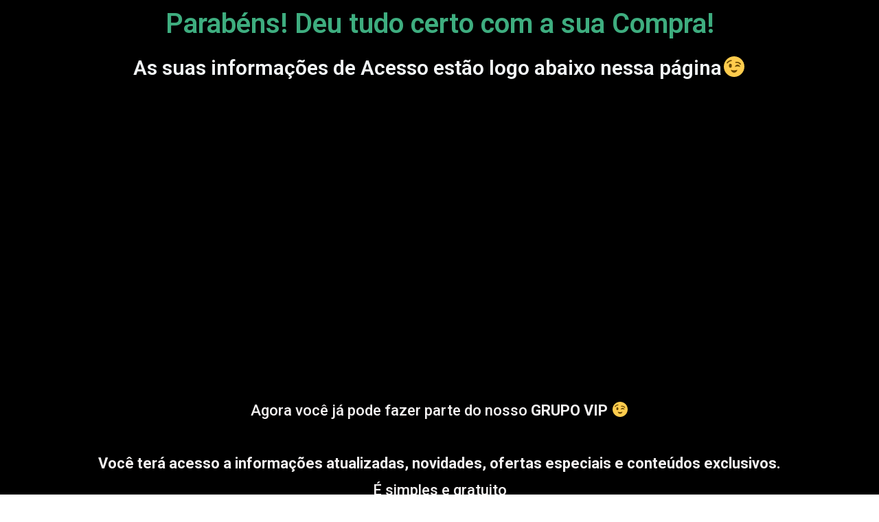

--- FILE ---
content_type: text/html; charset=UTF-8
request_url: https://formulanegocioonline.digital/?ref=M7810422D
body_size: 57354
content:
<!DOCTYPE html>
<html lang="pt-BR">
<head>
	<meta charset="UTF-8">
		<title>Formula Negocio Online &#8211; Versão 5.0 &#8211; Negócio Online Lucrativo de Um Jeito Simples e Descomplicado</title>
<meta name='robots' content='max-image-preview:large' />
<link rel="alternate" type="application/rss+xml" title="Feed para Formula Negocio Online - Versão 5.0 &raquo;" href="https://formulanegocioonline.digital/feed/" />
<link rel="alternate" type="application/rss+xml" title="Feed de comentários para Formula Negocio Online - Versão 5.0 &raquo;" href="https://formulanegocioonline.digital/comments/feed/" />
<link rel="alternate" title="oEmbed (JSON)" type="application/json+oembed" href="https://formulanegocioonline.digital/wp-json/oembed/1.0/embed?url=https%3A%2F%2Fformulanegocioonline.digital%2F" />
<link rel="alternate" title="oEmbed (XML)" type="text/xml+oembed" href="https://formulanegocioonline.digital/wp-json/oembed/1.0/embed?url=https%3A%2F%2Fformulanegocioonline.digital%2F&#038;format=xml" />
<style id='wp-img-auto-sizes-contain-inline-css'>
img:is([sizes=auto i],[sizes^="auto," i]){contain-intrinsic-size:3000px 1500px}
/*# sourceURL=wp-img-auto-sizes-contain-inline-css */
</style>
<style id='wp-emoji-styles-inline-css'>

	img.wp-smiley, img.emoji {
		display: inline !important;
		border: none !important;
		box-shadow: none !important;
		height: 1em !important;
		width: 1em !important;
		margin: 0 0.07em !important;
		vertical-align: -0.1em !important;
		background: none !important;
		padding: 0 !important;
	}
/*# sourceURL=wp-emoji-styles-inline-css */
</style>
<style id='global-styles-inline-css'>
:root{--wp--preset--aspect-ratio--square: 1;--wp--preset--aspect-ratio--4-3: 4/3;--wp--preset--aspect-ratio--3-4: 3/4;--wp--preset--aspect-ratio--3-2: 3/2;--wp--preset--aspect-ratio--2-3: 2/3;--wp--preset--aspect-ratio--16-9: 16/9;--wp--preset--aspect-ratio--9-16: 9/16;--wp--preset--color--black: #000000;--wp--preset--color--cyan-bluish-gray: #abb8c3;--wp--preset--color--white: #ffffff;--wp--preset--color--pale-pink: #f78da7;--wp--preset--color--vivid-red: #cf2e2e;--wp--preset--color--luminous-vivid-orange: #ff6900;--wp--preset--color--luminous-vivid-amber: #fcb900;--wp--preset--color--light-green-cyan: #7bdcb5;--wp--preset--color--vivid-green-cyan: #00d084;--wp--preset--color--pale-cyan-blue: #8ed1fc;--wp--preset--color--vivid-cyan-blue: #0693e3;--wp--preset--color--vivid-purple: #9b51e0;--wp--preset--gradient--vivid-cyan-blue-to-vivid-purple: linear-gradient(135deg,rgb(6,147,227) 0%,rgb(155,81,224) 100%);--wp--preset--gradient--light-green-cyan-to-vivid-green-cyan: linear-gradient(135deg,rgb(122,220,180) 0%,rgb(0,208,130) 100%);--wp--preset--gradient--luminous-vivid-amber-to-luminous-vivid-orange: linear-gradient(135deg,rgb(252,185,0) 0%,rgb(255,105,0) 100%);--wp--preset--gradient--luminous-vivid-orange-to-vivid-red: linear-gradient(135deg,rgb(255,105,0) 0%,rgb(207,46,46) 100%);--wp--preset--gradient--very-light-gray-to-cyan-bluish-gray: linear-gradient(135deg,rgb(238,238,238) 0%,rgb(169,184,195) 100%);--wp--preset--gradient--cool-to-warm-spectrum: linear-gradient(135deg,rgb(74,234,220) 0%,rgb(151,120,209) 20%,rgb(207,42,186) 40%,rgb(238,44,130) 60%,rgb(251,105,98) 80%,rgb(254,248,76) 100%);--wp--preset--gradient--blush-light-purple: linear-gradient(135deg,rgb(255,206,236) 0%,rgb(152,150,240) 100%);--wp--preset--gradient--blush-bordeaux: linear-gradient(135deg,rgb(254,205,165) 0%,rgb(254,45,45) 50%,rgb(107,0,62) 100%);--wp--preset--gradient--luminous-dusk: linear-gradient(135deg,rgb(255,203,112) 0%,rgb(199,81,192) 50%,rgb(65,88,208) 100%);--wp--preset--gradient--pale-ocean: linear-gradient(135deg,rgb(255,245,203) 0%,rgb(182,227,212) 50%,rgb(51,167,181) 100%);--wp--preset--gradient--electric-grass: linear-gradient(135deg,rgb(202,248,128) 0%,rgb(113,206,126) 100%);--wp--preset--gradient--midnight: linear-gradient(135deg,rgb(2,3,129) 0%,rgb(40,116,252) 100%);--wp--preset--font-size--small: 13px;--wp--preset--font-size--medium: 20px;--wp--preset--font-size--large: 36px;--wp--preset--font-size--x-large: 42px;--wp--preset--spacing--20: 0.44rem;--wp--preset--spacing--30: 0.67rem;--wp--preset--spacing--40: 1rem;--wp--preset--spacing--50: 1.5rem;--wp--preset--spacing--60: 2.25rem;--wp--preset--spacing--70: 3.38rem;--wp--preset--spacing--80: 5.06rem;--wp--preset--shadow--natural: 6px 6px 9px rgba(0, 0, 0, 0.2);--wp--preset--shadow--deep: 12px 12px 50px rgba(0, 0, 0, 0.4);--wp--preset--shadow--sharp: 6px 6px 0px rgba(0, 0, 0, 0.2);--wp--preset--shadow--outlined: 6px 6px 0px -3px rgb(255, 255, 255), 6px 6px rgb(0, 0, 0);--wp--preset--shadow--crisp: 6px 6px 0px rgb(0, 0, 0);}:root { --wp--style--global--content-size: 800px;--wp--style--global--wide-size: 1200px; }:where(body) { margin: 0; }.wp-site-blocks > .alignleft { float: left; margin-right: 2em; }.wp-site-blocks > .alignright { float: right; margin-left: 2em; }.wp-site-blocks > .aligncenter { justify-content: center; margin-left: auto; margin-right: auto; }:where(.wp-site-blocks) > * { margin-block-start: 24px; margin-block-end: 0; }:where(.wp-site-blocks) > :first-child { margin-block-start: 0; }:where(.wp-site-blocks) > :last-child { margin-block-end: 0; }:root { --wp--style--block-gap: 24px; }:root :where(.is-layout-flow) > :first-child{margin-block-start: 0;}:root :where(.is-layout-flow) > :last-child{margin-block-end: 0;}:root :where(.is-layout-flow) > *{margin-block-start: 24px;margin-block-end: 0;}:root :where(.is-layout-constrained) > :first-child{margin-block-start: 0;}:root :where(.is-layout-constrained) > :last-child{margin-block-end: 0;}:root :where(.is-layout-constrained) > *{margin-block-start: 24px;margin-block-end: 0;}:root :where(.is-layout-flex){gap: 24px;}:root :where(.is-layout-grid){gap: 24px;}.is-layout-flow > .alignleft{float: left;margin-inline-start: 0;margin-inline-end: 2em;}.is-layout-flow > .alignright{float: right;margin-inline-start: 2em;margin-inline-end: 0;}.is-layout-flow > .aligncenter{margin-left: auto !important;margin-right: auto !important;}.is-layout-constrained > .alignleft{float: left;margin-inline-start: 0;margin-inline-end: 2em;}.is-layout-constrained > .alignright{float: right;margin-inline-start: 2em;margin-inline-end: 0;}.is-layout-constrained > .aligncenter{margin-left: auto !important;margin-right: auto !important;}.is-layout-constrained > :where(:not(.alignleft):not(.alignright):not(.alignfull)){max-width: var(--wp--style--global--content-size);margin-left: auto !important;margin-right: auto !important;}.is-layout-constrained > .alignwide{max-width: var(--wp--style--global--wide-size);}body .is-layout-flex{display: flex;}.is-layout-flex{flex-wrap: wrap;align-items: center;}.is-layout-flex > :is(*, div){margin: 0;}body .is-layout-grid{display: grid;}.is-layout-grid > :is(*, div){margin: 0;}body{padding-top: 0px;padding-right: 0px;padding-bottom: 0px;padding-left: 0px;}a:where(:not(.wp-element-button)){text-decoration: underline;}:root :where(.wp-element-button, .wp-block-button__link){background-color: #32373c;border-width: 0;color: #fff;font-family: inherit;font-size: inherit;font-style: inherit;font-weight: inherit;letter-spacing: inherit;line-height: inherit;padding-top: calc(0.667em + 2px);padding-right: calc(1.333em + 2px);padding-bottom: calc(0.667em + 2px);padding-left: calc(1.333em + 2px);text-decoration: none;text-transform: inherit;}.has-black-color{color: var(--wp--preset--color--black) !important;}.has-cyan-bluish-gray-color{color: var(--wp--preset--color--cyan-bluish-gray) !important;}.has-white-color{color: var(--wp--preset--color--white) !important;}.has-pale-pink-color{color: var(--wp--preset--color--pale-pink) !important;}.has-vivid-red-color{color: var(--wp--preset--color--vivid-red) !important;}.has-luminous-vivid-orange-color{color: var(--wp--preset--color--luminous-vivid-orange) !important;}.has-luminous-vivid-amber-color{color: var(--wp--preset--color--luminous-vivid-amber) !important;}.has-light-green-cyan-color{color: var(--wp--preset--color--light-green-cyan) !important;}.has-vivid-green-cyan-color{color: var(--wp--preset--color--vivid-green-cyan) !important;}.has-pale-cyan-blue-color{color: var(--wp--preset--color--pale-cyan-blue) !important;}.has-vivid-cyan-blue-color{color: var(--wp--preset--color--vivid-cyan-blue) !important;}.has-vivid-purple-color{color: var(--wp--preset--color--vivid-purple) !important;}.has-black-background-color{background-color: var(--wp--preset--color--black) !important;}.has-cyan-bluish-gray-background-color{background-color: var(--wp--preset--color--cyan-bluish-gray) !important;}.has-white-background-color{background-color: var(--wp--preset--color--white) !important;}.has-pale-pink-background-color{background-color: var(--wp--preset--color--pale-pink) !important;}.has-vivid-red-background-color{background-color: var(--wp--preset--color--vivid-red) !important;}.has-luminous-vivid-orange-background-color{background-color: var(--wp--preset--color--luminous-vivid-orange) !important;}.has-luminous-vivid-amber-background-color{background-color: var(--wp--preset--color--luminous-vivid-amber) !important;}.has-light-green-cyan-background-color{background-color: var(--wp--preset--color--light-green-cyan) !important;}.has-vivid-green-cyan-background-color{background-color: var(--wp--preset--color--vivid-green-cyan) !important;}.has-pale-cyan-blue-background-color{background-color: var(--wp--preset--color--pale-cyan-blue) !important;}.has-vivid-cyan-blue-background-color{background-color: var(--wp--preset--color--vivid-cyan-blue) !important;}.has-vivid-purple-background-color{background-color: var(--wp--preset--color--vivid-purple) !important;}.has-black-border-color{border-color: var(--wp--preset--color--black) !important;}.has-cyan-bluish-gray-border-color{border-color: var(--wp--preset--color--cyan-bluish-gray) !important;}.has-white-border-color{border-color: var(--wp--preset--color--white) !important;}.has-pale-pink-border-color{border-color: var(--wp--preset--color--pale-pink) !important;}.has-vivid-red-border-color{border-color: var(--wp--preset--color--vivid-red) !important;}.has-luminous-vivid-orange-border-color{border-color: var(--wp--preset--color--luminous-vivid-orange) !important;}.has-luminous-vivid-amber-border-color{border-color: var(--wp--preset--color--luminous-vivid-amber) !important;}.has-light-green-cyan-border-color{border-color: var(--wp--preset--color--light-green-cyan) !important;}.has-vivid-green-cyan-border-color{border-color: var(--wp--preset--color--vivid-green-cyan) !important;}.has-pale-cyan-blue-border-color{border-color: var(--wp--preset--color--pale-cyan-blue) !important;}.has-vivid-cyan-blue-border-color{border-color: var(--wp--preset--color--vivid-cyan-blue) !important;}.has-vivid-purple-border-color{border-color: var(--wp--preset--color--vivid-purple) !important;}.has-vivid-cyan-blue-to-vivid-purple-gradient-background{background: var(--wp--preset--gradient--vivid-cyan-blue-to-vivid-purple) !important;}.has-light-green-cyan-to-vivid-green-cyan-gradient-background{background: var(--wp--preset--gradient--light-green-cyan-to-vivid-green-cyan) !important;}.has-luminous-vivid-amber-to-luminous-vivid-orange-gradient-background{background: var(--wp--preset--gradient--luminous-vivid-amber-to-luminous-vivid-orange) !important;}.has-luminous-vivid-orange-to-vivid-red-gradient-background{background: var(--wp--preset--gradient--luminous-vivid-orange-to-vivid-red) !important;}.has-very-light-gray-to-cyan-bluish-gray-gradient-background{background: var(--wp--preset--gradient--very-light-gray-to-cyan-bluish-gray) !important;}.has-cool-to-warm-spectrum-gradient-background{background: var(--wp--preset--gradient--cool-to-warm-spectrum) !important;}.has-blush-light-purple-gradient-background{background: var(--wp--preset--gradient--blush-light-purple) !important;}.has-blush-bordeaux-gradient-background{background: var(--wp--preset--gradient--blush-bordeaux) !important;}.has-luminous-dusk-gradient-background{background: var(--wp--preset--gradient--luminous-dusk) !important;}.has-pale-ocean-gradient-background{background: var(--wp--preset--gradient--pale-ocean) !important;}.has-electric-grass-gradient-background{background: var(--wp--preset--gradient--electric-grass) !important;}.has-midnight-gradient-background{background: var(--wp--preset--gradient--midnight) !important;}.has-small-font-size{font-size: var(--wp--preset--font-size--small) !important;}.has-medium-font-size{font-size: var(--wp--preset--font-size--medium) !important;}.has-large-font-size{font-size: var(--wp--preset--font-size--large) !important;}.has-x-large-font-size{font-size: var(--wp--preset--font-size--x-large) !important;}
:root :where(.wp-block-pullquote){font-size: 1.5em;line-height: 1.6;}
/*# sourceURL=global-styles-inline-css */
</style>
<link rel='stylesheet' id='htslider-widgets-css' href='https://formulanegocioonline.digital/wp-content/plugins/ht-slider-for-elementor/assets/css/ht-slider-widgets.css?ver=1.7.6' media='all' />
<link rel='stylesheet' id='hello-elementor-css' href='https://formulanegocioonline.digital/wp-content/themes/hello-elementor/assets/css/reset.css?ver=3.4.6' media='all' />
<link rel='stylesheet' id='hello-elementor-theme-style-css' href='https://formulanegocioonline.digital/wp-content/themes/hello-elementor/assets/css/theme.css?ver=3.4.6' media='all' />
<link rel='stylesheet' id='hello-elementor-header-footer-css' href='https://formulanegocioonline.digital/wp-content/themes/hello-elementor/assets/css/header-footer.css?ver=3.4.6' media='all' />
<link rel='stylesheet' id='elementor-frontend-css' href='https://formulanegocioonline.digital/wp-content/uploads/elementor/css/custom-frontend.min.css?ver=1769722469' media='all' />
<style id='elementor-frontend-inline-css'>
@-webkit-keyframes ha_fadeIn{0%{opacity:0}to{opacity:1}}@keyframes ha_fadeIn{0%{opacity:0}to{opacity:1}}@-webkit-keyframes ha_zoomIn{0%{opacity:0;-webkit-transform:scale3d(.3,.3,.3);transform:scale3d(.3,.3,.3)}50%{opacity:1}}@keyframes ha_zoomIn{0%{opacity:0;-webkit-transform:scale3d(.3,.3,.3);transform:scale3d(.3,.3,.3)}50%{opacity:1}}@-webkit-keyframes ha_rollIn{0%{opacity:0;-webkit-transform:translate3d(-100%,0,0) rotate3d(0,0,1,-120deg);transform:translate3d(-100%,0,0) rotate3d(0,0,1,-120deg)}to{opacity:1}}@keyframes ha_rollIn{0%{opacity:0;-webkit-transform:translate3d(-100%,0,0) rotate3d(0,0,1,-120deg);transform:translate3d(-100%,0,0) rotate3d(0,0,1,-120deg)}to{opacity:1}}@-webkit-keyframes ha_bounce{0%,20%,53%,to{-webkit-animation-timing-function:cubic-bezier(.215,.61,.355,1);animation-timing-function:cubic-bezier(.215,.61,.355,1)}40%,43%{-webkit-transform:translate3d(0,-30px,0) scaleY(1.1);transform:translate3d(0,-30px,0) scaleY(1.1);-webkit-animation-timing-function:cubic-bezier(.755,.05,.855,.06);animation-timing-function:cubic-bezier(.755,.05,.855,.06)}70%{-webkit-transform:translate3d(0,-15px,0) scaleY(1.05);transform:translate3d(0,-15px,0) scaleY(1.05);-webkit-animation-timing-function:cubic-bezier(.755,.05,.855,.06);animation-timing-function:cubic-bezier(.755,.05,.855,.06)}80%{-webkit-transition-timing-function:cubic-bezier(.215,.61,.355,1);transition-timing-function:cubic-bezier(.215,.61,.355,1);-webkit-transform:translate3d(0,0,0) scaleY(.95);transform:translate3d(0,0,0) scaleY(.95)}90%{-webkit-transform:translate3d(0,-4px,0) scaleY(1.02);transform:translate3d(0,-4px,0) scaleY(1.02)}}@keyframes ha_bounce{0%,20%,53%,to{-webkit-animation-timing-function:cubic-bezier(.215,.61,.355,1);animation-timing-function:cubic-bezier(.215,.61,.355,1)}40%,43%{-webkit-transform:translate3d(0,-30px,0) scaleY(1.1);transform:translate3d(0,-30px,0) scaleY(1.1);-webkit-animation-timing-function:cubic-bezier(.755,.05,.855,.06);animation-timing-function:cubic-bezier(.755,.05,.855,.06)}70%{-webkit-transform:translate3d(0,-15px,0) scaleY(1.05);transform:translate3d(0,-15px,0) scaleY(1.05);-webkit-animation-timing-function:cubic-bezier(.755,.05,.855,.06);animation-timing-function:cubic-bezier(.755,.05,.855,.06)}80%{-webkit-transition-timing-function:cubic-bezier(.215,.61,.355,1);transition-timing-function:cubic-bezier(.215,.61,.355,1);-webkit-transform:translate3d(0,0,0) scaleY(.95);transform:translate3d(0,0,0) scaleY(.95)}90%{-webkit-transform:translate3d(0,-4px,0) scaleY(1.02);transform:translate3d(0,-4px,0) scaleY(1.02)}}@-webkit-keyframes ha_bounceIn{0%,20%,40%,60%,80%,to{-webkit-animation-timing-function:cubic-bezier(.215,.61,.355,1);animation-timing-function:cubic-bezier(.215,.61,.355,1)}0%{opacity:0;-webkit-transform:scale3d(.3,.3,.3);transform:scale3d(.3,.3,.3)}20%{-webkit-transform:scale3d(1.1,1.1,1.1);transform:scale3d(1.1,1.1,1.1)}40%{-webkit-transform:scale3d(.9,.9,.9);transform:scale3d(.9,.9,.9)}60%{opacity:1;-webkit-transform:scale3d(1.03,1.03,1.03);transform:scale3d(1.03,1.03,1.03)}80%{-webkit-transform:scale3d(.97,.97,.97);transform:scale3d(.97,.97,.97)}to{opacity:1}}@keyframes ha_bounceIn{0%,20%,40%,60%,80%,to{-webkit-animation-timing-function:cubic-bezier(.215,.61,.355,1);animation-timing-function:cubic-bezier(.215,.61,.355,1)}0%{opacity:0;-webkit-transform:scale3d(.3,.3,.3);transform:scale3d(.3,.3,.3)}20%{-webkit-transform:scale3d(1.1,1.1,1.1);transform:scale3d(1.1,1.1,1.1)}40%{-webkit-transform:scale3d(.9,.9,.9);transform:scale3d(.9,.9,.9)}60%{opacity:1;-webkit-transform:scale3d(1.03,1.03,1.03);transform:scale3d(1.03,1.03,1.03)}80%{-webkit-transform:scale3d(.97,.97,.97);transform:scale3d(.97,.97,.97)}to{opacity:1}}@-webkit-keyframes ha_flipInX{0%{opacity:0;-webkit-transform:perspective(400px) rotate3d(1,0,0,90deg);transform:perspective(400px) rotate3d(1,0,0,90deg);-webkit-animation-timing-function:ease-in;animation-timing-function:ease-in}40%{-webkit-transform:perspective(400px) rotate3d(1,0,0,-20deg);transform:perspective(400px) rotate3d(1,0,0,-20deg);-webkit-animation-timing-function:ease-in;animation-timing-function:ease-in}60%{opacity:1;-webkit-transform:perspective(400px) rotate3d(1,0,0,10deg);transform:perspective(400px) rotate3d(1,0,0,10deg)}80%{-webkit-transform:perspective(400px) rotate3d(1,0,0,-5deg);transform:perspective(400px) rotate3d(1,0,0,-5deg)}}@keyframes ha_flipInX{0%{opacity:0;-webkit-transform:perspective(400px) rotate3d(1,0,0,90deg);transform:perspective(400px) rotate3d(1,0,0,90deg);-webkit-animation-timing-function:ease-in;animation-timing-function:ease-in}40%{-webkit-transform:perspective(400px) rotate3d(1,0,0,-20deg);transform:perspective(400px) rotate3d(1,0,0,-20deg);-webkit-animation-timing-function:ease-in;animation-timing-function:ease-in}60%{opacity:1;-webkit-transform:perspective(400px) rotate3d(1,0,0,10deg);transform:perspective(400px) rotate3d(1,0,0,10deg)}80%{-webkit-transform:perspective(400px) rotate3d(1,0,0,-5deg);transform:perspective(400px) rotate3d(1,0,0,-5deg)}}@-webkit-keyframes ha_flipInY{0%{opacity:0;-webkit-transform:perspective(400px) rotate3d(0,1,0,90deg);transform:perspective(400px) rotate3d(0,1,0,90deg);-webkit-animation-timing-function:ease-in;animation-timing-function:ease-in}40%{-webkit-transform:perspective(400px) rotate3d(0,1,0,-20deg);transform:perspective(400px) rotate3d(0,1,0,-20deg);-webkit-animation-timing-function:ease-in;animation-timing-function:ease-in}60%{opacity:1;-webkit-transform:perspective(400px) rotate3d(0,1,0,10deg);transform:perspective(400px) rotate3d(0,1,0,10deg)}80%{-webkit-transform:perspective(400px) rotate3d(0,1,0,-5deg);transform:perspective(400px) rotate3d(0,1,0,-5deg)}}@keyframes ha_flipInY{0%{opacity:0;-webkit-transform:perspective(400px) rotate3d(0,1,0,90deg);transform:perspective(400px) rotate3d(0,1,0,90deg);-webkit-animation-timing-function:ease-in;animation-timing-function:ease-in}40%{-webkit-transform:perspective(400px) rotate3d(0,1,0,-20deg);transform:perspective(400px) rotate3d(0,1,0,-20deg);-webkit-animation-timing-function:ease-in;animation-timing-function:ease-in}60%{opacity:1;-webkit-transform:perspective(400px) rotate3d(0,1,0,10deg);transform:perspective(400px) rotate3d(0,1,0,10deg)}80%{-webkit-transform:perspective(400px) rotate3d(0,1,0,-5deg);transform:perspective(400px) rotate3d(0,1,0,-5deg)}}@-webkit-keyframes ha_swing{20%{-webkit-transform:rotate3d(0,0,1,15deg);transform:rotate3d(0,0,1,15deg)}40%{-webkit-transform:rotate3d(0,0,1,-10deg);transform:rotate3d(0,0,1,-10deg)}60%{-webkit-transform:rotate3d(0,0,1,5deg);transform:rotate3d(0,0,1,5deg)}80%{-webkit-transform:rotate3d(0,0,1,-5deg);transform:rotate3d(0,0,1,-5deg)}}@keyframes ha_swing{20%{-webkit-transform:rotate3d(0,0,1,15deg);transform:rotate3d(0,0,1,15deg)}40%{-webkit-transform:rotate3d(0,0,1,-10deg);transform:rotate3d(0,0,1,-10deg)}60%{-webkit-transform:rotate3d(0,0,1,5deg);transform:rotate3d(0,0,1,5deg)}80%{-webkit-transform:rotate3d(0,0,1,-5deg);transform:rotate3d(0,0,1,-5deg)}}@-webkit-keyframes ha_slideInDown{0%{visibility:visible;-webkit-transform:translate3d(0,-100%,0);transform:translate3d(0,-100%,0)}}@keyframes ha_slideInDown{0%{visibility:visible;-webkit-transform:translate3d(0,-100%,0);transform:translate3d(0,-100%,0)}}@-webkit-keyframes ha_slideInUp{0%{visibility:visible;-webkit-transform:translate3d(0,100%,0);transform:translate3d(0,100%,0)}}@keyframes ha_slideInUp{0%{visibility:visible;-webkit-transform:translate3d(0,100%,0);transform:translate3d(0,100%,0)}}@-webkit-keyframes ha_slideInLeft{0%{visibility:visible;-webkit-transform:translate3d(-100%,0,0);transform:translate3d(-100%,0,0)}}@keyframes ha_slideInLeft{0%{visibility:visible;-webkit-transform:translate3d(-100%,0,0);transform:translate3d(-100%,0,0)}}@-webkit-keyframes ha_slideInRight{0%{visibility:visible;-webkit-transform:translate3d(100%,0,0);transform:translate3d(100%,0,0)}}@keyframes ha_slideInRight{0%{visibility:visible;-webkit-transform:translate3d(100%,0,0);transform:translate3d(100%,0,0)}}.ha_fadeIn{-webkit-animation-name:ha_fadeIn;animation-name:ha_fadeIn}.ha_zoomIn{-webkit-animation-name:ha_zoomIn;animation-name:ha_zoomIn}.ha_rollIn{-webkit-animation-name:ha_rollIn;animation-name:ha_rollIn}.ha_bounce{-webkit-transform-origin:center bottom;-ms-transform-origin:center bottom;transform-origin:center bottom;-webkit-animation-name:ha_bounce;animation-name:ha_bounce}.ha_bounceIn{-webkit-animation-name:ha_bounceIn;animation-name:ha_bounceIn;-webkit-animation-duration:.75s;-webkit-animation-duration:calc(var(--animate-duration)*.75);animation-duration:.75s;animation-duration:calc(var(--animate-duration)*.75)}.ha_flipInX,.ha_flipInY{-webkit-animation-name:ha_flipInX;animation-name:ha_flipInX;-webkit-backface-visibility:visible!important;backface-visibility:visible!important}.ha_flipInY{-webkit-animation-name:ha_flipInY;animation-name:ha_flipInY}.ha_swing{-webkit-transform-origin:top center;-ms-transform-origin:top center;transform-origin:top center;-webkit-animation-name:ha_swing;animation-name:ha_swing}.ha_slideInDown{-webkit-animation-name:ha_slideInDown;animation-name:ha_slideInDown}.ha_slideInUp{-webkit-animation-name:ha_slideInUp;animation-name:ha_slideInUp}.ha_slideInLeft{-webkit-animation-name:ha_slideInLeft;animation-name:ha_slideInLeft}.ha_slideInRight{-webkit-animation-name:ha_slideInRight;animation-name:ha_slideInRight}.ha-css-transform-yes{-webkit-transition-duration:var(--ha-tfx-transition-duration, .2s);transition-duration:var(--ha-tfx-transition-duration, .2s);-webkit-transition-property:-webkit-transform;transition-property:transform;transition-property:transform,-webkit-transform;-webkit-transform:translate(var(--ha-tfx-translate-x, 0),var(--ha-tfx-translate-y, 0)) scale(var(--ha-tfx-scale-x, 1),var(--ha-tfx-scale-y, 1)) skew(var(--ha-tfx-skew-x, 0),var(--ha-tfx-skew-y, 0)) rotateX(var(--ha-tfx-rotate-x, 0)) rotateY(var(--ha-tfx-rotate-y, 0)) rotateZ(var(--ha-tfx-rotate-z, 0));transform:translate(var(--ha-tfx-translate-x, 0),var(--ha-tfx-translate-y, 0)) scale(var(--ha-tfx-scale-x, 1),var(--ha-tfx-scale-y, 1)) skew(var(--ha-tfx-skew-x, 0),var(--ha-tfx-skew-y, 0)) rotateX(var(--ha-tfx-rotate-x, 0)) rotateY(var(--ha-tfx-rotate-y, 0)) rotateZ(var(--ha-tfx-rotate-z, 0))}.ha-css-transform-yes:hover{-webkit-transform:translate(var(--ha-tfx-translate-x-hover, var(--ha-tfx-translate-x, 0)),var(--ha-tfx-translate-y-hover, var(--ha-tfx-translate-y, 0))) scale(var(--ha-tfx-scale-x-hover, var(--ha-tfx-scale-x, 1)),var(--ha-tfx-scale-y-hover, var(--ha-tfx-scale-y, 1))) skew(var(--ha-tfx-skew-x-hover, var(--ha-tfx-skew-x, 0)),var(--ha-tfx-skew-y-hover, var(--ha-tfx-skew-y, 0))) rotateX(var(--ha-tfx-rotate-x-hover, var(--ha-tfx-rotate-x, 0))) rotateY(var(--ha-tfx-rotate-y-hover, var(--ha-tfx-rotate-y, 0))) rotateZ(var(--ha-tfx-rotate-z-hover, var(--ha-tfx-rotate-z, 0)));transform:translate(var(--ha-tfx-translate-x-hover, var(--ha-tfx-translate-x, 0)),var(--ha-tfx-translate-y-hover, var(--ha-tfx-translate-y, 0))) scale(var(--ha-tfx-scale-x-hover, var(--ha-tfx-scale-x, 1)),var(--ha-tfx-scale-y-hover, var(--ha-tfx-scale-y, 1))) skew(var(--ha-tfx-skew-x-hover, var(--ha-tfx-skew-x, 0)),var(--ha-tfx-skew-y-hover, var(--ha-tfx-skew-y, 0))) rotateX(var(--ha-tfx-rotate-x-hover, var(--ha-tfx-rotate-x, 0))) rotateY(var(--ha-tfx-rotate-y-hover, var(--ha-tfx-rotate-y, 0))) rotateZ(var(--ha-tfx-rotate-z-hover, var(--ha-tfx-rotate-z, 0)))}.happy-addon>.elementor-widget-container{word-wrap:break-word;overflow-wrap:break-word}.happy-addon>.elementor-widget-container,.happy-addon>.elementor-widget-container *{-webkit-box-sizing:border-box;box-sizing:border-box}.happy-addon:not(:has(.elementor-widget-container)),.happy-addon:not(:has(.elementor-widget-container)) *{-webkit-box-sizing:border-box;box-sizing:border-box;word-wrap:break-word;overflow-wrap:break-word}.happy-addon p:empty{display:none}.happy-addon .elementor-inline-editing{min-height:auto!important}.happy-addon-pro img{max-width:100%;height:auto;-o-object-fit:cover;object-fit:cover}.ha-screen-reader-text{position:absolute;overflow:hidden;clip:rect(1px,1px,1px,1px);margin:-1px;padding:0;width:1px;height:1px;border:0;word-wrap:normal!important;-webkit-clip-path:inset(50%);clip-path:inset(50%)}.ha-has-bg-overlay>.elementor-widget-container{position:relative;z-index:1}.ha-has-bg-overlay>.elementor-widget-container:before{position:absolute;top:0;left:0;z-index:-1;width:100%;height:100%;content:""}.ha-has-bg-overlay:not(:has(.elementor-widget-container)){position:relative;z-index:1}.ha-has-bg-overlay:not(:has(.elementor-widget-container)):before{position:absolute;top:0;left:0;z-index:-1;width:100%;height:100%;content:""}.ha-popup--is-enabled .ha-js-popup,.ha-popup--is-enabled .ha-js-popup img{cursor:-webkit-zoom-in!important;cursor:zoom-in!important}.mfp-wrap .mfp-arrow,.mfp-wrap .mfp-close{background-color:transparent}.mfp-wrap .mfp-arrow:focus,.mfp-wrap .mfp-close:focus{outline-width:thin}.ha-advanced-tooltip-enable{position:relative;cursor:pointer;--ha-tooltip-arrow-color:black;--ha-tooltip-arrow-distance:0}.ha-advanced-tooltip-enable .ha-advanced-tooltip-content{position:absolute;z-index:999;display:none;padding:5px 0;width:120px;height:auto;border-radius:6px;background-color:#000;color:#fff;text-align:center;opacity:0}.ha-advanced-tooltip-enable .ha-advanced-tooltip-content::after{position:absolute;border-width:5px;border-style:solid;content:""}.ha-advanced-tooltip-enable .ha-advanced-tooltip-content.no-arrow::after{visibility:hidden}.ha-advanced-tooltip-enable .ha-advanced-tooltip-content.show{display:inline-block;opacity:1}.ha-advanced-tooltip-enable.ha-advanced-tooltip-top .ha-advanced-tooltip-content,body[data-elementor-device-mode=tablet] .ha-advanced-tooltip-enable.ha-advanced-tooltip-tablet-top .ha-advanced-tooltip-content{top:unset;right:0;bottom:calc(101% + var(--ha-tooltip-arrow-distance));left:0;margin:0 auto}.ha-advanced-tooltip-enable.ha-advanced-tooltip-top .ha-advanced-tooltip-content::after,body[data-elementor-device-mode=tablet] .ha-advanced-tooltip-enable.ha-advanced-tooltip-tablet-top .ha-advanced-tooltip-content::after{top:100%;right:unset;bottom:unset;left:50%;border-color:var(--ha-tooltip-arrow-color) transparent transparent transparent;-webkit-transform:translateX(-50%);-ms-transform:translateX(-50%);transform:translateX(-50%)}.ha-advanced-tooltip-enable.ha-advanced-tooltip-bottom .ha-advanced-tooltip-content,body[data-elementor-device-mode=tablet] .ha-advanced-tooltip-enable.ha-advanced-tooltip-tablet-bottom .ha-advanced-tooltip-content{top:calc(101% + var(--ha-tooltip-arrow-distance));right:0;bottom:unset;left:0;margin:0 auto}.ha-advanced-tooltip-enable.ha-advanced-tooltip-bottom .ha-advanced-tooltip-content::after,body[data-elementor-device-mode=tablet] .ha-advanced-tooltip-enable.ha-advanced-tooltip-tablet-bottom .ha-advanced-tooltip-content::after{top:unset;right:unset;bottom:100%;left:50%;border-color:transparent transparent var(--ha-tooltip-arrow-color) transparent;-webkit-transform:translateX(-50%);-ms-transform:translateX(-50%);transform:translateX(-50%)}.ha-advanced-tooltip-enable.ha-advanced-tooltip-left .ha-advanced-tooltip-content,body[data-elementor-device-mode=tablet] .ha-advanced-tooltip-enable.ha-advanced-tooltip-tablet-left .ha-advanced-tooltip-content{top:50%;right:calc(101% + var(--ha-tooltip-arrow-distance));bottom:unset;left:unset;-webkit-transform:translateY(-50%);-ms-transform:translateY(-50%);transform:translateY(-50%)}.ha-advanced-tooltip-enable.ha-advanced-tooltip-left .ha-advanced-tooltip-content::after,body[data-elementor-device-mode=tablet] .ha-advanced-tooltip-enable.ha-advanced-tooltip-tablet-left .ha-advanced-tooltip-content::after{top:50%;right:unset;bottom:unset;left:100%;border-color:transparent transparent transparent var(--ha-tooltip-arrow-color);-webkit-transform:translateY(-50%);-ms-transform:translateY(-50%);transform:translateY(-50%)}.ha-advanced-tooltip-enable.ha-advanced-tooltip-right .ha-advanced-tooltip-content,body[data-elementor-device-mode=tablet] .ha-advanced-tooltip-enable.ha-advanced-tooltip-tablet-right .ha-advanced-tooltip-content{top:50%;right:unset;bottom:unset;left:calc(101% + var(--ha-tooltip-arrow-distance));-webkit-transform:translateY(-50%);-ms-transform:translateY(-50%);transform:translateY(-50%)}.ha-advanced-tooltip-enable.ha-advanced-tooltip-right .ha-advanced-tooltip-content::after,body[data-elementor-device-mode=tablet] .ha-advanced-tooltip-enable.ha-advanced-tooltip-tablet-right .ha-advanced-tooltip-content::after{top:50%;right:100%;bottom:unset;left:unset;border-color:transparent var(--ha-tooltip-arrow-color) transparent transparent;-webkit-transform:translateY(-50%);-ms-transform:translateY(-50%);transform:translateY(-50%)}body[data-elementor-device-mode=mobile] .ha-advanced-tooltip-enable.ha-advanced-tooltip-mobile-top .ha-advanced-tooltip-content{top:unset;right:0;bottom:calc(101% + var(--ha-tooltip-arrow-distance));left:0;margin:0 auto}body[data-elementor-device-mode=mobile] .ha-advanced-tooltip-enable.ha-advanced-tooltip-mobile-top .ha-advanced-tooltip-content::after{top:100%;right:unset;bottom:unset;left:50%;border-color:var(--ha-tooltip-arrow-color) transparent transparent transparent;-webkit-transform:translateX(-50%);-ms-transform:translateX(-50%);transform:translateX(-50%)}body[data-elementor-device-mode=mobile] .ha-advanced-tooltip-enable.ha-advanced-tooltip-mobile-bottom .ha-advanced-tooltip-content{top:calc(101% + var(--ha-tooltip-arrow-distance));right:0;bottom:unset;left:0;margin:0 auto}body[data-elementor-device-mode=mobile] .ha-advanced-tooltip-enable.ha-advanced-tooltip-mobile-bottom .ha-advanced-tooltip-content::after{top:unset;right:unset;bottom:100%;left:50%;border-color:transparent transparent var(--ha-tooltip-arrow-color) transparent;-webkit-transform:translateX(-50%);-ms-transform:translateX(-50%);transform:translateX(-50%)}body[data-elementor-device-mode=mobile] .ha-advanced-tooltip-enable.ha-advanced-tooltip-mobile-left .ha-advanced-tooltip-content{top:50%;right:calc(101% + var(--ha-tooltip-arrow-distance));bottom:unset;left:unset;-webkit-transform:translateY(-50%);-ms-transform:translateY(-50%);transform:translateY(-50%)}body[data-elementor-device-mode=mobile] .ha-advanced-tooltip-enable.ha-advanced-tooltip-mobile-left .ha-advanced-tooltip-content::after{top:50%;right:unset;bottom:unset;left:100%;border-color:transparent transparent transparent var(--ha-tooltip-arrow-color);-webkit-transform:translateY(-50%);-ms-transform:translateY(-50%);transform:translateY(-50%)}body[data-elementor-device-mode=mobile] .ha-advanced-tooltip-enable.ha-advanced-tooltip-mobile-right .ha-advanced-tooltip-content{top:50%;right:unset;bottom:unset;left:calc(101% + var(--ha-tooltip-arrow-distance));-webkit-transform:translateY(-50%);-ms-transform:translateY(-50%);transform:translateY(-50%)}body[data-elementor-device-mode=mobile] .ha-advanced-tooltip-enable.ha-advanced-tooltip-mobile-right .ha-advanced-tooltip-content::after{top:50%;right:100%;bottom:unset;left:unset;border-color:transparent var(--ha-tooltip-arrow-color) transparent transparent;-webkit-transform:translateY(-50%);-ms-transform:translateY(-50%);transform:translateY(-50%)}body.elementor-editor-active .happy-addon.ha-gravityforms .gform_wrapper{display:block!important}.ha-scroll-to-top-wrap.ha-scroll-to-top-hide{display:none}.ha-scroll-to-top-wrap.edit-mode,.ha-scroll-to-top-wrap.single-page-off{display:none!important}.ha-scroll-to-top-button{position:fixed;right:15px;bottom:15px;z-index:9999;display:-webkit-box;display:-webkit-flex;display:-ms-flexbox;display:flex;-webkit-box-align:center;-webkit-align-items:center;align-items:center;-ms-flex-align:center;-webkit-box-pack:center;-ms-flex-pack:center;-webkit-justify-content:center;justify-content:center;width:50px;height:50px;border-radius:50px;background-color:#5636d1;color:#fff;text-align:center;opacity:1;cursor:pointer;-webkit-transition:all .3s;transition:all .3s}.ha-scroll-to-top-button i{color:#fff;font-size:16px}.ha-scroll-to-top-button:hover{background-color:#e2498a}
/*# sourceURL=elementor-frontend-inline-css */
</style>
<link rel='stylesheet' id='elementor-post-6-css' href='https://formulanegocioonline.digital/wp-content/uploads/elementor/css/post-6.css?ver=1769722469' media='all' />
<link rel='stylesheet' id='widget-lottie-css' href='https://formulanegocioonline.digital/wp-content/plugins/elementor-pro/assets/css/widget-lottie.min.css?ver=3.34.3' media='all' />
<link rel='stylesheet' id='e-popup-css' href='https://formulanegocioonline.digital/wp-content/plugins/elementor-pro/assets/css/conditionals/popup.min.css?ver=3.34.3' media='all' />
<link rel='stylesheet' id='font-awesome-5-all-css' href='https://formulanegocioonline.digital/wp-content/plugins/elementor/assets/lib/font-awesome/css/all.min.css?ver=3.34.4' media='all' />
<link rel='stylesheet' id='font-awesome-4-shim-css' href='https://formulanegocioonline.digital/wp-content/plugins/elementor/assets/lib/font-awesome/css/v4-shims.min.css?ver=3.34.4' media='all' />
<link rel='stylesheet' id='widget-image-box-css' href='https://formulanegocioonline.digital/wp-content/uploads/elementor/css/custom-widget-image-box.min.css?ver=1769722469' media='all' />
<link rel='stylesheet' id='widget-image-css' href='https://formulanegocioonline.digital/wp-content/plugins/elementor/assets/css/widget-image.min.css?ver=3.34.4' media='all' />
<link rel='stylesheet' id='widget-icon-list-css' href='https://formulanegocioonline.digital/wp-content/uploads/elementor/css/custom-widget-icon-list.min.css?ver=1769722469' media='all' />
<link rel='stylesheet' id='widget-heading-css' href='https://formulanegocioonline.digital/wp-content/plugins/elementor/assets/css/widget-heading.min.css?ver=3.34.4' media='all' />
<link rel='stylesheet' id='swiper-css' href='https://formulanegocioonline.digital/wp-content/plugins/elementor/assets/lib/swiper/v8/css/swiper.min.css?ver=8.4.5' media='all' />
<link rel='stylesheet' id='e-swiper-css' href='https://formulanegocioonline.digital/wp-content/plugins/elementor/assets/css/conditionals/e-swiper.min.css?ver=3.34.4' media='all' />
<link rel='stylesheet' id='widget-media-carousel-css' href='https://formulanegocioonline.digital/wp-content/plugins/elementor-pro/assets/css/widget-media-carousel.min.css?ver=3.34.3' media='all' />
<link rel='stylesheet' id='widget-carousel-module-base-css' href='https://formulanegocioonline.digital/wp-content/plugins/elementor-pro/assets/css/widget-carousel-module-base.min.css?ver=3.34.3' media='all' />
<link rel='stylesheet' id='widget-call-to-action-css' href='https://formulanegocioonline.digital/wp-content/uploads/elementor/css/custom-pro-widget-call-to-action.min.css?ver=1769722469' media='all' />
<link rel='stylesheet' id='e-transitions-css' href='https://formulanegocioonline.digital/wp-content/plugins/elementor-pro/assets/css/conditionals/transitions.min.css?ver=3.34.3' media='all' />
<link rel='stylesheet' id='widget-video-css' href='https://formulanegocioonline.digital/wp-content/plugins/elementor/assets/css/widget-video.min.css?ver=3.34.4' media='all' />
<link rel='stylesheet' id='slick-css' href='https://formulanegocioonline.digital/wp-content/plugins/ht-slider-for-elementor/assets/css/slick.min.css?ver=1.7.6' media='all' />
<link rel='stylesheet' id='widget-toggle-css' href='https://formulanegocioonline.digital/wp-content/uploads/elementor/css/custom-widget-toggle.min.css?ver=1769722469' media='all' />
<link rel='stylesheet' id='elementor-post-2651-css' href='https://formulanegocioonline.digital/wp-content/uploads/elementor/css/post-2651.css?ver=1769722470' media='all' />
<link rel='stylesheet' id='elementor-post-3214-css' href='https://formulanegocioonline.digital/wp-content/uploads/elementor/css/post-3214.css?ver=1769722470' media='all' />
<link rel='stylesheet' id='happy-icons-css' href='https://formulanegocioonline.digital/wp-content/plugins/happy-elementor-addons/assets/fonts/style.min.css?ver=3.20.7' media='all' />
<link rel='stylesheet' id='font-awesome-css' href='https://formulanegocioonline.digital/wp-content/plugins/elementor/assets/lib/font-awesome/css/font-awesome.min.css?ver=4.7.0' media='all' />
<link rel='stylesheet' id='eael-general-css' href='https://formulanegocioonline.digital/wp-content/plugins/essential-addons-for-elementor-lite/assets/front-end/css/view/general.min.css?ver=6.5.9' media='all' />
<script src="https://formulanegocioonline.digital/wp-includes/js/jquery/jquery.min.js?ver=3.7.1" id="jquery-core-js"></script>
<script src="https://formulanegocioonline.digital/wp-includes/js/jquery/jquery-migrate.min.js?ver=3.4.1" id="jquery-migrate-js"></script>
<script src="https://formulanegocioonline.digital/wp-content/plugins/elementor/assets/lib/font-awesome/js/v4-shims.min.js?ver=3.34.4" id="font-awesome-4-shim-js"></script>
<script src="https://formulanegocioonline.digital/wp-content/plugins/happy-elementor-addons/assets/vendor/dom-purify/purify.min.js?ver=3.1.6" id="dom-purify-js"></script>
<link rel="https://api.w.org/" href="https://formulanegocioonline.digital/wp-json/" /><link rel="alternate" title="JSON" type="application/json" href="https://formulanegocioonline.digital/wp-json/wp/v2/pages/2651" /><link rel="EditURI" type="application/rsd+xml" title="RSD" href="https://formulanegocioonline.digital/xmlrpc.php?rsd" />
<meta name="generator" content="WordPress 6.9" />
<link rel="canonical" href="https://formulanegocioonline.digital/" />
<link rel='shortlink' href='https://formulanegocioonline.digital/' />
<meta name="generator" content="Elementor 3.34.4; features: e_font_icon_svg, additional_custom_breakpoints; settings: css_print_method-external, google_font-enabled, font_display-auto">
			<style>
				.e-con.e-parent:nth-of-type(n+4):not(.e-lazyloaded):not(.e-no-lazyload),
				.e-con.e-parent:nth-of-type(n+4):not(.e-lazyloaded):not(.e-no-lazyload) * {
					background-image: none !important;
				}
				@media screen and (max-height: 1024px) {
					.e-con.e-parent:nth-of-type(n+3):not(.e-lazyloaded):not(.e-no-lazyload),
					.e-con.e-parent:nth-of-type(n+3):not(.e-lazyloaded):not(.e-no-lazyload) * {
						background-image: none !important;
					}
				}
				@media screen and (max-height: 640px) {
					.e-con.e-parent:nth-of-type(n+2):not(.e-lazyloaded):not(.e-no-lazyload),
					.e-con.e-parent:nth-of-type(n+2):not(.e-lazyloaded):not(.e-no-lazyload) * {
						background-image: none !important;
					}
				}
			</style>
			<link rel="icon" href="https://formulanegocioonline.digital/wp-content/uploads/2022/09/cropped-Untitled-1-32x32.jpg" sizes="32x32" />
<link rel="icon" href="https://formulanegocioonline.digital/wp-content/uploads/2022/09/cropped-Untitled-1-192x192.jpg" sizes="192x192" />
<link rel="apple-touch-icon" href="https://formulanegocioonline.digital/wp-content/uploads/2022/09/cropped-Untitled-1-180x180.jpg" />
<meta name="msapplication-TileImage" content="https://formulanegocioonline.digital/wp-content/uploads/2022/09/cropped-Untitled-1-270x270.jpg" />
	<meta name="viewport" content="width=device-width, initial-scale=1.0, viewport-fit=cover" /></head>
<body class="home wp-singular page-template page-template-elementor_canvas page page-id-2651 wp-embed-responsive wp-theme-hello-elementor hello-elementor-default elementor-default elementor-template-canvas elementor-kit-6 elementor-page elementor-page-2651">
			<div data-elementor-type="wp-page" data-elementor-id="2651" class="elementor elementor-2651" data-elementor-settings="{&quot;ha_cmc_init_switcher&quot;:&quot;no&quot;}" data-elementor-post-type="page">
				<div class="elementor-element elementor-element-5923416a e-flex e-con-boxed e-con e-parent" data-id="5923416a" data-element_type="container" data-settings="{&quot;background_background&quot;:&quot;classic&quot;,&quot;_ha_eqh_enable&quot;:false}">
					<div class="e-con-inner">
				<div class="elementor-element elementor-element-5cf37d60 elementor-widget elementor-widget-image-box" data-id="5cf37d60" data-element_type="widget" data-widget_type="image-box.default">
				<div class="elementor-widget-container">
					<div class="elementor-image-box-wrapper"><div class="elementor-image-box-content"><h3 class="elementor-image-box-title">Descubra agora o método definitivo que eu usei para <font color="yellow">construir um negócio online do zero</font> que fatura mais de R$100 mil todo mês</h3><p class="elementor-image-box-description">No vídeo abaixo eu mostro exatamente como você pode copiar o que eu fiz, <u>mesmo que você seja um total iniciante.</u>
</p></div></div>				</div>
				</div>
				<div class="elementor-element elementor-element-4508eb58 elementor-widget__width-inherit elementor-widget elementor-widget-html" data-id="4508eb58" data-element_type="widget" data-widget_type="html.default">
				<div class="elementor-widget-container">
					<div id="vid_64b175cdc720b5000a445ba9" style="position:relative;width:100%;padding: 56.25% 0 0;"><img decoding="async" id="thumb_64b175cdc720b5000a445ba9" src="https://images.converteai.net/0ff61758-5662-4d0c-b77e-8b63b2d08493/players/64b175cdc720b5000a445ba9/thumbnail.jpg" style="position:absolute;top:0;left:0;width:100%;height:100%;object-fit:cover;display:block;"><div id="backdrop_64b175cdc720b5000a445ba9" style="position:absolute;top:0;width:100%;height:100%;-webkit-backdrop-filter:blur(5px);backdrop-filter:blur(5px);"></div></div><script type="text/javascript" id="scr_64b175cdc720b5000a445ba9">var s=document.createElement("script");s.src="https://scripts.converteai.net/0ff61758-5662-4d0c-b77e-8b63b2d08493/players/64b175cdc720b5000a445ba9/player.js",s.async=!0,document.head.appendChild(s);</script>				</div>
				</div>
				<div class="elementor-element elementor-element-23f48902 elementor-mobile-align-center elementor-widget-mobile__width-initial elementor-widget elementor-widget-button" data-id="23f48902" data-element_type="widget" data-widget_type="button.default">
				<div class="elementor-widget-container">
									<div class="elementor-button-wrapper">
					<a class="elementor-button elementor-button-link elementor-size-lg" href="https://formulanegocioonline.digital/inscricao">
						<span class="elementor-button-content-wrapper">
									<span class="elementor-button-text">QUERO COMEÇAR AGORA<br><span class="btp">Só HOJE: menos de 0,97 centavos por dia</span></span>
					</span>
					</a>
				</div>
								</div>
				</div>
				<div class="elementor-element elementor-element-18cea159 elementor-widget elementor-widget-image" data-id="18cea159" data-element_type="widget" data-widget_type="image.default">
				<div class="elementor-widget-container">
															<img fetchpriority="high" decoding="async" width="800" height="75" src="https://formulanegocioonline.digital/wp-content/webp-express/webp-images/uploads/2024/01/icons-meio-de-pagamento2.png.webp" class="attachment-large size-large wp-image-2233" alt="" srcset="https://formulanegocioonline.digital/wp-content/webp-express/webp-images/uploads/2024/01/icons-meio-de-pagamento2.png.webp 866w,  https://formulanegocioonline.digital/wp-content/webp-express/webp-images/uploads/2024/01/icons-meio-de-pagamento2-300x28.png.webp 300w,  https://formulanegocioonline.digital/wp-content/webp-express/webp-images/uploads/2024/01/icons-meio-de-pagamento2-768x72.png.webp 768w" sizes="(max-width: 800px) 100vw, 800px" />															</div>
				</div>
				<div class="elementor-element elementor-element-1e128d9b elementor-icon-list--layout-inline elementor-tablet-align-center elementor-mobile-align-center elementor-widget-mobile__width-initial elementor-list-item-link-full_width elementor-widget elementor-widget-icon-list" data-id="1e128d9b" data-element_type="widget" data-widget_type="icon-list.default">
				<div class="elementor-widget-container">
							<ul class="elementor-icon-list-items elementor-inline-items">
							<li class="elementor-icon-list-item elementor-inline-item">
											<span class="elementor-icon-list-icon">
							<svg xmlns="http://www.w3.org/2000/svg" id="Camada_2" viewBox="0 0 505.9 511.96"><g id="Camada_1-2"><g><path d="M452.49,258.27c30.09-111.43-41.66-229.04-154.58-253.21-10.2-2.18-20.61-3.39-30.92-5.06h-28c-8.19,1.25-16.43,2.24-24.56,3.81-49.01,9.44-89.54,33.53-120.99,72.11-36.52,44.79-52.63,96.64-44.98,153.82,11.28,84.23,57.74,142.96,137.96,171.04,113.97,39.89,234.56-25.82,266.07-142.51Zm-236.5,34.49c-22.81-22.81-46.1-46.11-68.96-68.97,6.61-6.62,13.5-13.53,20.51-20.54,15.79,15.82,31.87,31.93,47.87,47.97,41.14-41.15,81.82-81.83,122.2-122.21,7.64,7.63,14.56,14.55,21.08,21.06-47.31,47.31-95.07,95.07-142.7,142.7Z"></path><path d="M62.38,345.92c-20.77,30.3-41.23,60.15-62.38,91.01,31.47-5.86,61.64-11.47,92.26-17.17,5.72,30.6,11.36,60.72,17.25,92.21,19.87-28.98,38.99-56.86,58.4-85.19-43.06-17.2-77.94-44-105.53-80.86Z"></path><path d="M443.55,345.9c-27.65,37-62.59,63.77-105.5,80.9,19.5,28.43,38.6,56.27,58.39,85.14,5.89-31.54,11.51-61.58,17.23-92.21,30.58,5.67,60.83,11.28,92.22,17.11-21.19-30.91-41.66-60.76-62.35-90.93Z"></path></g></g></svg>						</span>
										<span class="elementor-icon-list-text">Garantia de 07 dias</span>
									</li>
								<li class="elementor-icon-list-item elementor-inline-item">
											<span class="elementor-icon-list-icon">
							<svg xmlns="http://www.w3.org/2000/svg" id="Camada_2" viewBox="0 0 306.16 343.79"><g id="Camada_1-2"><g><path d="M306.1,317.56c-1.16-35.13-15.28-63.9-42.49-86.16-4.18-3.42-8.83-6.28-13.28-9.41-.81,1-1.24,1.51-1.66,2.03-13.38,16.72-30.58,26.9-52,28.41-14.59,1.03-29.3,.9-43.93,.4-10.62-.36-18.35-6.27-23.27-15.79-.67-1.3-2.07-2.66-3.43-3.12-13.6-4.61-25.44-12-35.59-22.09-1.77-1.76-3.32-2.06-5.6-1.46-13.21,3.48-25.6,8.8-36.66,16.83C14.31,251.8-1.18,285.39,.07,326.96c.16,5.43,2.49,10.01,6.93,13.19,2.13,1.53,4.69,2.44,7.05,3.63H292.09c.48-.24,.94-.53,1.44-.7,7.88-2.69,12.44-8.86,12.58-17.14,.05-2.8,.07-5.6-.02-8.39Z"></path><path d="M63.08,172.51c7.85,2.69,16.53,.24,21.84-6.19,.66-.8,1.31-1.61,2.13-2.62,8.64,21.43,22.18,37.74,43.85,46.61,8.41-10.25,14.22-12.98,27.21-12.98,10.07,0,20.15-.05,30.22,.02,6.84,.05,12.58-2.34,16.58-7.89,3.32-4.61,6.32-9.48,9.12-14.43,1.99-3.52,3.4-7.38,5.1-11.14,1.58,1.74,3.06,3.25,4.4,4.88,.53,.64,1.09,1.53,1.07,2.29-.14,4.69,.13,9.49-.78,14.04-3.41,17.03-17.43,28.01-35.53,28.16-10.97,.09-21.94-.04-32.91,.04-7.51,.05-12.56,4.96-12.52,11.95,.03,6.91,5.23,11.78,12.68,11.8,11.53,.03,23.07,.31,34.58-.06,24.5-.77,42.15-12.49,53-34.38,4.64-9.35,5.65-19.43,5.45-29.74-.03-1.63,.83-3.63,1.94-4.86,3.71-4.08,5.91-8.7,5.93-14.2,.06-16.68,.05-33.35,0-50.03-.01-5-1.58-9.64-5.19-13.07-2.5-2.37-3.24-4.93-3.67-8.17C240.96,31.79,194.73-4.6,143.51,.47,98.83,4.9,63,40.41,58.2,84.9c-.17,1.58-1.18,3.32-2.31,4.5-3.72,3.89-6.12,8.37-6.16,13.74-.12,17.12-.16,34.25,0,51.37,.07,8.17,5.66,15.35,13.35,17.99Zm19.05-86.48c4.48-35.16,34.41-61.62,70.23-62.15,35.33-.53,65.79,25.31,71.43,60.42,.44,2.73,.17,4.66-1.98,6.45-1.17,.97-1.95,2.4-3.15,3.95-.62-1.31-1.17-2.43-1.69-3.56-9.15-20.11-22.99-35.73-44.45-42.53-26.31-8.34-48.88-.75-67.77,18.75-7.56,7.81-12.97,17.05-17.12,27.32-1.82-2.09-3.47-3.76-4.82-5.64-.56-.78-.81-2.04-.68-3.01Z"></path></g></g></svg>						</span>
										<span class="elementor-icon-list-text">Suporte 48 horas úteis</span>
									</li>
								<li class="elementor-icon-list-item elementor-inline-item">
											<span class="elementor-icon-list-icon">
							<svg xmlns="http://www.w3.org/2000/svg" id="Camada_2" viewBox="0 0 383.27 259.22"><g id="Camada_1-2"><path d="M381.86,19.49c-3.69-11.35-13.88-19.02-25.76-19.4-1.12-.04-2.25-.04-3.37-.04C245.32,.04,137.9,.06,30.49,0c-6.82,0-13.16,1.2-18.7,5.31C3.7,11.31,0,19.45,0,29.51,.04,96.25,.02,162.99,.05,229.73c0,2.35,.19,4.75,.64,7.05,2.49,12.68,13.49,21.95,26.42,22.39,.87,.03,1.75,.05,2.62,.05,107.91,0,215.82,.01,323.73,0,15.36,0,25.05-7.59,29.24-22.68,.13-.47,.37-.9,.57-1.35V24.09c-.47-1.53-.92-3.07-1.41-4.6ZM118.78,168.78c12.09-.1,24.19-.11,36.28,0,5.6,.05,9.04,3.44,9,8.37-.05,4.93-3.47,8.02-9.2,8.1-2.99,.04-5.98,.05-8.98,.04s-5.99-.02-8.98-.02c-2.99,0-5.98,.01-8.98,.02s-5.98,0-8.98-.04c-5.64-.07-9.17-3.25-9.21-8.11-.04-4.84,3.53-8.31,9.05-8.36ZM35.79,87.09c.03-6.2,3.02-9.18,9.17-9.23,7.97-.06,15.94-.01,23.91-.01,3.92,0,7.85-.01,11.77-.02,3.92,0,7.85,0,11.77,.03,6.05,.05,9.23,3.16,9.27,9.22,.08,11.21,.08,22.42,0,33.63-.04,6.03-3.19,9.26-9.27,9.3-15.82,.1-31.64,.1-47.45,0-6.17-.04-9.13-3.15-9.17-9.29-.06-11.21-.06-22.42,0-33.63Zm9.03,81.69c12.09-.11,24.19-.11,36.28,0,5.54,.05,9.07,3.5,9.02,8.37-.05,4.9-3.52,8.02-9.21,8.1-5.98,.08-11.97,.02-17.95,.02-2.99,0-5.98,.02-8.98,.02-2.99,0-5.98,0-8.98-.04-5.72-.08-9.15-3.18-9.18-8.11-.04-4.93,3.41-8.31,9-8.36Zm131.74,53.17c-21.57,0-43.15,0-64.72,0-22.2,0-44.39,.02-66.59-.02-5.83,0-9.26-2.95-9.42-7.85-.13-4.19,2.4-7.51,6.53-8.31,1.45-.28,2.97-.28,4.46-.28,43.27-.01,86.54-.01,129.81,0,7.2,0,11.1,2.83,11.21,8.12,.11,5.4-3.85,8.34-11.28,8.35Zm52.36-36.7c-1.53,.02-3.06,.03-4.58,.04-4.58,.02-9.17-.02-13.75-.02-5.86,0-11.72,.06-17.59-.01-5.62-.07-9.26-3.23-9.4-8-.14-4.83,3.7-8.44,9.38-8.48,11.97-.08,23.95-.09,35.92,0,5.59,.05,9.15,3.43,9.16,8.27,0,4.85-3.55,8.12-9.14,8.2Zm74.12,0c-6.11,.1-12.22,.02-18.33,.02-4.49,0-8.98,.04-13.47,.02-1.5,0-2.99-.02-4.49-.04-5.53-.08-9.18-3.43-9.18-8.2,0-4.78,3.65-8.22,9.19-8.27,12.1-.1,24.2-.11,36.3,0,5.42,.05,9.14,3.74,9.01,8.46-.13,4.64-3.7,7.91-9.02,7.99Zm44.41-128.08c-.27,4.05-3.29,7.28-7.5,7.41-6.6,.21-13.21,.11-19.82,.12-8.6,.01-17.21,0-25.81,0-13.84,0-27.68,0-41.52,0-1.37,0-2.75,.03-4.11-.12-3.84-.43-6.65-3.3-7.05-7.07-.43-4.07,1.67-7.55,5.47-8.71,1.4-.43,2.94-.58,4.41-.59,28.68-.03,57.35-.03,86.03,0,1.23,0,2.5,.1,3.7,.39,4.1,1.01,6.47,4.36,6.19,8.58Z"></path></g></svg>						</span>
										<span class="elementor-icon-list-text">Compra Segura</span>
									</li>
						</ul>
						</div>
				</div>
					</div>
				</div>
		<div class="elementor-element elementor-element-6da5fb6 e-flex e-con-boxed e-con e-parent" data-id="6da5fb6" data-element_type="container" data-settings="{&quot;background_background&quot;:&quot;gradient&quot;,&quot;_ha_eqh_enable&quot;:false}">
					<div class="e-con-inner">
					</div>
				</div>
		<div class="elementor-element elementor-element-63b498d5 e-flex e-con-boxed e-con e-parent" data-id="63b498d5" data-element_type="container" data-settings="{&quot;background_background&quot;:&quot;gradient&quot;,&quot;_ha_eqh_enable&quot;:false}">
					<div class="e-con-inner">
				<div class="elementor-element elementor-element-4721ec98 elementor-widget elementor-widget-heading" data-id="4721ec98" data-element_type="widget" data-widget_type="heading.default">
				<div class="elementor-widget-container">
					<h2 class="elementor-heading-title elementor-size-default"><span class="text-gradient">Tenho mais 5 presentes extras para você!</span></h2>				</div>
				</div>
				<div class="elementor-element elementor-element-2871cc9 elementor-skin-carousel elementor-widget elementor-widget-media-carousel" data-id="2871cc9" data-element_type="widget" data-settings="{&quot;slides_per_view&quot;:&quot;3&quot;,&quot;slides_to_scroll&quot;:&quot;1&quot;,&quot;slides_per_view_mobile&quot;:&quot;1&quot;,&quot;slides_to_scroll_mobile&quot;:&quot;1&quot;,&quot;space_between&quot;:{&quot;unit&quot;:&quot;px&quot;,&quot;size&quot;:15,&quot;sizes&quot;:[]},&quot;skin&quot;:&quot;carousel&quot;,&quot;effect&quot;:&quot;slide&quot;,&quot;speed&quot;:500,&quot;loop&quot;:&quot;yes&quot;,&quot;space_between_widescreen&quot;:{&quot;unit&quot;:&quot;px&quot;,&quot;size&quot;:10,&quot;sizes&quot;:[]},&quot;space_between_laptop&quot;:{&quot;unit&quot;:&quot;px&quot;,&quot;size&quot;:10,&quot;sizes&quot;:[]},&quot;space_between_tablet&quot;:{&quot;unit&quot;:&quot;px&quot;,&quot;size&quot;:10,&quot;sizes&quot;:[]},&quot;space_between_mobile&quot;:{&quot;unit&quot;:&quot;px&quot;,&quot;size&quot;:10,&quot;sizes&quot;:[]}}" data-widget_type="media-carousel.default">
				<div class="elementor-widget-container">
									<div class="elementor-swiper">
					<div class="elementor-main-swiper swiper" role="region" aria-roledescription="carousel" aria-label="Slides">
				<div class="swiper-wrapper">
											<div class="swiper-slide" role="group" aria-roledescription="slide">
									<div class="elementor-carousel-image" role="img" aria-label="capa-bonus.png" style="background-image: url(&#039;https://formulanegocioonline.digital/wp-content/uploads/2024/01/capa-bonus.png&#039;)">

			
					</div>
								</div>
											<div class="swiper-slide" role="group" aria-roledescription="slide">
									<div class="elementor-carousel-image" role="img" aria-label="02.jpg" style="background-image: url(&#039;https://formulanegocioonline.digital/wp-content/uploads/2024/01/02.jpg&#039;)">

			
					</div>
								</div>
											<div class="swiper-slide" role="group" aria-roledescription="slide">
									<div class="elementor-carousel-image" role="img" aria-label="01.jpg" style="background-image: url(&#039;https://formulanegocioonline.digital/wp-content/uploads/2024/01/01.jpg&#039;)">

			
					</div>
								</div>
											<div class="swiper-slide" role="group" aria-roledescription="slide">
									<div class="elementor-carousel-image" role="img" aria-label="03_1.jpg" style="background-image: url(&#039;https://formulanegocioonline.digital/wp-content/uploads/2024/01/03_1.jpg&#039;)">

			
					</div>
								</div>
											<div class="swiper-slide" role="group" aria-roledescription="slide">
									<div class="elementor-carousel-image" role="img" aria-label="Bonus-7-2.jpg" style="background-image: url(&#039;https://formulanegocioonline.digital/wp-content/uploads/2024/01/Bonus-7-2.jpg&#039;)">

			
					</div>
								</div>
											<div class="swiper-slide" role="group" aria-roledescription="slide">
									<div class="elementor-carousel-image" role="img" aria-label="05.jpg" style="background-image: url(&#039;https://formulanegocioonline.digital/wp-content/uploads/2024/01/05.jpg&#039;)">

			
					</div>
								</div>
									</div>
																					</div>
				</div>
								</div>
				</div>
		<div class="elementor-element elementor-element-49b78be2 e-flex e-con-boxed e-con e-child" data-id="49b78be2" data-element_type="container" data-settings="{&quot;background_background&quot;:&quot;gradient&quot;,&quot;_ha_eqh_enable&quot;:false}">
					<div class="e-con-inner">
				<div class="elementor-element elementor-element-420593a8 elementor-widget elementor-widget-heading" data-id="420593a8" data-element_type="widget" data-widget_type="heading.default">
				<div class="elementor-widget-container">
					<h2 class="elementor-heading-title elementor-size-default">deslize para o lado</h2>				</div>
				</div>
					</div>
				</div>
					</div>
				</div>
		<div class="elementor-element elementor-element-6652a354 e-flex e-con-boxed e-con e-parent" data-id="6652a354" data-element_type="container" data-settings="{&quot;background_background&quot;:&quot;gradient&quot;,&quot;_ha_eqh_enable&quot;:false}">
					<div class="e-con-inner">
					</div>
				</div>
		<div class="elementor-element elementor-element-7caa3753 e-flex e-con-boxed e-con e-parent" data-id="7caa3753" data-element_type="container" data-settings="{&quot;background_background&quot;:&quot;classic&quot;,&quot;_ha_eqh_enable&quot;:false}">
					<div class="e-con-inner">
				<div class="elementor-element elementor-element-440811e0 elementor-widget__width-initial elementor-vertical-align-top elementor-widget elementor-widget-image-box" data-id="440811e0" data-element_type="widget" data-widget_type="image-box.default">
				<div class="elementor-widget-container">
					<div class="elementor-image-box-wrapper"><div class="elementor-image-box-content"><h3 class="elementor-image-box-title">Quem sou eu e porque você pode confiar em mim</h3><p class="elementor-image-box-description">Muito prazer, eu sou o Alex Vargas, empresário digital com <strong>18 anos de experiência.</strong>
Por ter tentado <strong>(e falhado)</strong> várias vezes, finalmente consegui desenvolver um <strong>método único e simples</strong> para criar negócios de sucesso na internet, 100% do zero. Sou um dos especialistas em negócios online mais experientes do mercado. <strong>Estou desde 2004 vendendo produtos online</strong> e atualmente tenho<strong> mais de 400 mil alunos</strong> em meus treinamentos.
Já estou com <strong>mais de 1,3 milhão de inscritos</strong> no canal e quase 1 milhão de seguidores no Instagram…
E nessa página você vai entender como aplicar esse método para você e <strong>mudar sua realidade financeira, independente de como ela esteja hoje.</strong></p></div></div>				</div>
				</div>
					</div>
				</div>
		<div class="elementor-element elementor-element-5f8f6a03 e-flex e-con-boxed e-con e-parent" data-id="5f8f6a03" data-element_type="container" data-settings="{&quot;background_background&quot;:&quot;classic&quot;,&quot;_ha_eqh_enable&quot;:false}">
					<div class="e-con-inner">
				<div class="elementor-element elementor-element-133eb0f4 elementor-widget__width-initial elementor-vertical-align-top elementor-widget elementor-widget-image-box" data-id="133eb0f4" data-element_type="widget" data-widget_type="image-box.default">
				<div class="elementor-widget-container">
					<div class="elementor-image-box-wrapper"><div class="elementor-image-box-content"><h3 class="elementor-image-box-title"><span class="pq">A Internet literalmente mudou a minha vida…</span><br>É até difícil de dizer isso, mas eu preciso te contar</h3><p class="elementor-image-box-description">Hoje todo mundo vê meu sucesso, mas<strong> já passei por muita dificuldade</strong> nessa vida.
<br><br>
Eu venho de uma família humilde, de uma cidade do "interiorzão" do Rio Grande do Sul.
<br><br>
Mas por uma coisa eu tenho que agradecer: aprendi o <strong>valor do trabalho duro</strong> com meu pai!
<br><br>
<strong>Foram anos tentando emplacar na Internet</strong>. Já fui enganado, já gastei o que não tinha…
<br><br>
e a frustração ia tomando conta de mim.
<br><br>
Cheguei a ficar com princípios de depressão. (tudo isso nas madrugadas dentro do meu quarto)
<br><br>
Até que eu abri aquele e-mail, e dentro dele estava <strong>o método que salvou a mim e minha família.</strong>
<br><br>
Eu insisti tanto, que eu fui do <span style="text-decoration: underline">zé ninguém</span> ao <span style="text-decoration: underline">mais rico da família toda.</span>
<br><br>
<strong>Quer experimentar o mesmo?</strong> Continue comigo…</p></div></div>				</div>
				</div>
					</div>
				</div>
		<div class="elementor-element elementor-element-6d4b58dc e-flex e-con-boxed e-con e-parent" data-id="6d4b58dc" data-element_type="container" data-settings="{&quot;background_background&quot;:&quot;classic&quot;,&quot;_ha_eqh_enable&quot;:false}">
					<div class="e-con-inner">
				<div class="elementor-element elementor-element-5f920eaf elementor-widget__width-initial elementor-vertical-align-top elementor-widget elementor-widget-image-box" data-id="5f920eaf" data-element_type="widget" data-widget_type="image-box.default">
				<div class="elementor-widget-container">
					<div class="elementor-image-box-wrapper"><div class="elementor-image-box-content"><h3 class="elementor-image-box-title">ESSA É A VERDADEIRA OSTENTAÇÃO</h3><p class="elementor-image-box-description">Provavelmente você vai ver pessoas te mostrando carrões, mansões, viagens, mas tudo isso com uma coisa em comum: TODAS ELAS ESTARÃO SOZINHAS!
<br><br>
A Internet me trouxe…
<br><br>
<strong>LIBERDADE</strong> para passear com minha família quando e onde nós quisermos…
<br><br>
<strong>SEGURANÇA</strong> para curtir mais tempo com meu filho, sem me preocupar com a hora de voltar ao trabalho…
<br><br>
<strong>AUTONOMIA</strong> para trabalhar de casa ou da praia… do escritório ou da minha cama…
<br><br>
<strong>TRANQUILIDADE</strong> para chegar no mercado e encher o carrinho sem olhar o preço das coisas…
<br><br>
E você pode ter isso tudo também! Eu te ajudo…</p></div></div>				</div>
				</div>
					</div>
				</div>
		<div class="elementor-element elementor-element-6431ecb5 e-flex e-con-boxed e-con e-parent" data-id="6431ecb5" data-element_type="container" data-settings="{&quot;background_background&quot;:&quot;classic&quot;,&quot;_ha_eqh_enable&quot;:false}">
					<div class="e-con-inner">
				<div class="elementor-element elementor-element-214685f5 elementor-widget__width-initial elementor-hidden-widescreen elementor-hidden-tablet elementor-widget elementor-widget-image-box" data-id="214685f5" data-element_type="widget" data-widget_type="image-box.default">
				<div class="elementor-widget-container">
					<div class="elementor-image-box-wrapper"><div class="elementor-image-box-content"><h3 class="elementor-image-box-title">Provavelmente você nunca viu algo assim antes</h3><p class="elementor-image-box-description"><span class="nunca">O que eu descobri é completo e à prova de falhas!</span>
<br><br>
Depois de descobrir esse método único, não precisei de mais nada. Ele foi o responsável pelos meus resultados.

Minha jornada foi assim:
<br><br><br><br><br><br><br><br><br><br><br><br><br><br><br><br><br><br><br><br><br><br>
Por isso eu posso garantir que esse é o método mais indicado para você finalmente alcançar a liberdade financeira que você tanto deseja!

Conheça agora…</p></div></div>				</div>
				</div>
				<div class="elementor-element elementor-element-3ed95726 elementor-widget__width-initial elementor-hidden-widescreen elementor-hidden-desktop elementor-hidden-laptop elementor-hidden-mobile elementor-widget elementor-widget-image-box" data-id="3ed95726" data-element_type="widget" data-widget_type="image-box.default">
				<div class="elementor-widget-container">
					<div class="elementor-image-box-wrapper"><div class="elementor-image-box-content"><h3 class="elementor-image-box-title">Provavelmente você nunca viu algo assim antes</h3><p class="elementor-image-box-description"><span class="nunca">O que eu descobri é completo e à prova de falhas!</span>
<br><br>
Depois de descobrir esse método único, não precisei de mais nada. Ele foi o responsável pelos meus resultados.

Minha jornada foi assim:
<br><br><br><br><br><br><br><br><br><br><br><br><br><br><br><br><br><br><br><br><br><br><br><br>
Por isso eu posso garantir que esse é o método mais indicado para você finalmente alcançar a liberdade financeira que você tanto deseja!

Conheça agora…</p></div></div>				</div>
				</div>
				<div class="elementor-element elementor-element-782b56a8 elementor-widget__width-initial elementor-hidden-desktop elementor-hidden-laptop elementor-hidden-tablet elementor-hidden-mobile elementor-widget elementor-widget-image-box" data-id="782b56a8" data-element_type="widget" data-widget_type="image-box.default">
				<div class="elementor-widget-container">
					<div class="elementor-image-box-wrapper"><div class="elementor-image-box-content"><h3 class="elementor-image-box-title">Provavelmente você nunca viu algo assim antes</h3><p class="elementor-image-box-description"><span class="nunca">O que eu descobri é completo e à prova de falhas!</span>
<br><br>
Depois de descobrir esse método único, não precisei de mais nada. Ele foi o responsável pelos meus resultados.

Minha jornada foi assim:
<br><br><br><br><br><br><br><br><br><br><br><br><br><br><br><br><br><br><br><br>
Por isso eu posso garantir que esse é o método mais indicado para você finalmente alcançar a liberdade financeira que você tanto deseja!

Conheça agora…</p></div></div>				</div>
				</div>
					</div>
				</div>
		<div class="elementor-element elementor-element-5d9beadd e-flex e-con-boxed e-con e-parent" data-id="5d9beadd" data-element_type="container" data-settings="{&quot;background_background&quot;:&quot;classic&quot;,&quot;_ha_eqh_enable&quot;:false}">
					<div class="e-con-inner">
				<div class="elementor-element elementor-element-739bedcb elementor-widget__width-initial elementor-vertical-align-top elementor-widget elementor-widget-image-box" data-id="739bedcb" data-element_type="widget" data-widget_type="image-box.default">
				<div class="elementor-widget-container">
					<div class="elementor-image-box-wrapper"><div class="elementor-image-box-content"><h3 class="elementor-image-box-title">O Autêntico Método Fórmula Negócio Online<br></h3><p class="elementor-image-box-description"><span class="mt"><b>Antes não existia nada parecido no Brasil,</b> até o Fórmula Negócio Online aparecer como único treinamento que te ensina todas as etapas de um negócio online!</span>
<br><br>
Somente ele…
<br><br>
Funciona mesmo se você for um total iniciante… Mesmo sem investir nada… E mesmo que você não tenha nenhum conhecimento inicial.
<br><br>
É isso mesmo! Você não precisa de nenhum estudo para ter resultados acima da média com o comprovado Fórmula Negócio Online.
<br><br>
Isso tudo só é possível porque eu, pessoalmente, te acompanho durante todos os seus passos para criar seu negócio online.
<br><br>
Somente meus alunos sabem usar o método mais rápido e mais simples para finalmente alcançar a liberdade financeira!</p></div></div>				</div>
				</div>
					</div>
				</div>
		<div class="elementor-element elementor-element-43c3be6d e-flex e-con-boxed e-con e-parent" data-id="43c3be6d" data-element_type="container" data-settings="{&quot;background_background&quot;:&quot;gradient&quot;,&quot;_ha_eqh_enable&quot;:false}">
					<div class="e-con-inner">
				<div class="elementor-element elementor-element-49ec76c2 elementor-widget__width-inherit elementor-widget elementor-widget-heading" data-id="49ec76c2" data-element_type="widget" data-widget_type="heading.default">
				<div class="elementor-widget-container">
					<h2 class="elementor-heading-title elementor-size-default">Veja porque o Fórmula Negócio Online é o único que pode te tirar do absoluto zero e te levar até o sucesso na Internet</h2>				</div>
				</div>
				<div class="elementor-element elementor-element-70f53edd elementor-widget__width-initial elementor-position-top ha-has-bg-overlay elementor-widget elementor-widget-image-box" data-id="70f53edd" data-element_type="widget" data-widget_type="image-box.default">
				<div class="elementor-widget-container">
					<div class="elementor-image-box-wrapper"><figure class="elementor-image-box-img"><img decoding="async" width="80" height="80" src="https://formulanegocioonline.digital/wp-content/uploads/2024/01/cc.svg" class="attachment-full size-full wp-image-2249" alt="" /></figure><div class="elementor-image-box-content"><h3 class="elementor-image-box-title">Suporte 6 estrelas</h3><p class="elementor-image-box-description">Alguns alunos dizem que parece até uma consultoria.</p></div></div>				</div>
				</div>
				<div class="elementor-element elementor-element-1592d729 elementor-widget__width-initial elementor-position-top ha-has-bg-overlay elementor-widget elementor-widget-image-box" data-id="1592d729" data-element_type="widget" data-widget_type="image-box.default">
				<div class="elementor-widget-container">
					<div class="elementor-image-box-wrapper"><figure class="elementor-image-box-img"><img decoding="async" width="80" height="80" src="https://formulanegocioonline.digital/wp-content/uploads/2024/01/cc.svg" class="attachment-full size-full wp-image-2249" alt="" /></figure><div class="elementor-image-box-content"><h3 class="elementor-image-box-title">Foco em você</h3><p class="elementor-image-box-description">Sem enrolação, o que importa são seus resultados. Nada mais</p></div></div>				</div>
				</div>
				<div class="elementor-element elementor-element-6a0501c elementor-widget__width-initial elementor-position-top ha-has-bg-overlay elementor-widget elementor-widget-image-box" data-id="6a0501c" data-element_type="widget" data-widget_type="image-box.default">
				<div class="elementor-widget-container">
					<div class="elementor-image-box-wrapper"><figure class="elementor-image-box-img"><img decoding="async" width="80" height="80" src="https://formulanegocioonline.digital/wp-content/uploads/2024/01/cc.svg" class="attachment-full size-full wp-image-2249" alt="" /></figure><div class="elementor-image-box-content"><h3 class="elementor-image-box-title">Absolutamente comprovado</h3><p class="elementor-image-box-description">São mais de 5.980 prints de resultados e mais de 53 vídeos de depoimentos de alunos de sucesso.</p></div></div>				</div>
				</div>
				<div class="elementor-element elementor-element-25f9eb2b elementor-widget__width-initial elementor-position-top ha-has-bg-overlay elementor-widget elementor-widget-image-box" data-id="25f9eb2b" data-element_type="widget" data-widget_type="image-box.default">
				<div class="elementor-widget-container">
					<div class="elementor-image-box-wrapper"><figure class="elementor-image-box-img"><img decoding="async" width="80" height="80" src="https://formulanegocioonline.digital/wp-content/uploads/2024/01/cc.svg" class="attachment-full size-full wp-image-2249" alt="" /></figure><div class="elementor-image-box-content"><h3 class="elementor-image-box-title">Atualizado "de A a Z"</h3><p class="elementor-image-box-description">Novos conteúdos praticamente mensais para você não perder nenhuma novidade do mercado.</p></div></div>				</div>
				</div>
					</div>
				</div>
		<div class="elementor-element elementor-element-ca1a609 e-flex e-con-boxed e-con e-parent" data-id="ca1a609" data-element_type="container" data-settings="{&quot;background_background&quot;:&quot;gradient&quot;,&quot;_ha_eqh_enable&quot;:false}">
					<div class="e-con-inner">
				<div class="elementor-element elementor-element-53bf8c0c elementor-widget elementor-widget-image-box" data-id="53bf8c0c" data-element_type="widget" data-widget_type="image-box.default">
				<div class="elementor-widget-container">
					<div class="elementor-image-box-wrapper"><div class="elementor-image-box-content"><h3 class="elementor-image-box-title">Pode acreditar… <br> Esses são resultados reais de pessoas reais!</h3><p class="elementor-image-box-description">Detalhe: todos começaram sem saber nada, e conseguiram vencer seguindo o método Fórmula Negócio Online.</p></div></div>				</div>
				</div>
				<div class="elementor-element elementor-element-34dfed7c elementor-skin-carousel elementor-arrows-yes elementor-widget elementor-widget-media-carousel" data-id="34dfed7c" data-element_type="widget" data-settings="{&quot;slides_per_view&quot;:&quot;3&quot;,&quot;slides_to_scroll&quot;:&quot;1&quot;,&quot;skin&quot;:&quot;carousel&quot;,&quot;effect&quot;:&quot;slide&quot;,&quot;show_arrows&quot;:&quot;yes&quot;,&quot;speed&quot;:500,&quot;loop&quot;:&quot;yes&quot;,&quot;space_between&quot;:{&quot;unit&quot;:&quot;px&quot;,&quot;size&quot;:10,&quot;sizes&quot;:[]},&quot;space_between_widescreen&quot;:{&quot;unit&quot;:&quot;px&quot;,&quot;size&quot;:10,&quot;sizes&quot;:[]},&quot;space_between_laptop&quot;:{&quot;unit&quot;:&quot;px&quot;,&quot;size&quot;:10,&quot;sizes&quot;:[]},&quot;space_between_tablet&quot;:{&quot;unit&quot;:&quot;px&quot;,&quot;size&quot;:10,&quot;sizes&quot;:[]},&quot;space_between_mobile&quot;:{&quot;unit&quot;:&quot;px&quot;,&quot;size&quot;:10,&quot;sizes&quot;:[]}}" data-widget_type="media-carousel.default">
				<div class="elementor-widget-container">
									<div class="elementor-swiper">
					<div class="elementor-main-swiper swiper" role="region" aria-roledescription="carousel" aria-label="Slides">
				<div class="swiper-wrapper">
											<div class="swiper-slide" role="group" aria-roledescription="slide">
									<div class="elementor-carousel-image" role="img" aria-label="2DBDC9A0-7778-47E4-967B-5DC826BAC37E-1-576x1024-1.jpg" style="background-image: url(&#039;https://formulanegocioonline.digital/wp-content/uploads/2024/01/2DBDC9A0-7778-47E4-967B-5DC826BAC37E-1-576x1024-1.jpg&#039;)">

			
					</div>
								</div>
											<div class="swiper-slide" role="group" aria-roledescription="slide">
									<div class="elementor-carousel-image" role="img" aria-label="7616DA6A-2576-4463-AF20-D0F41DD4BC64-1-576x1024-1.jpg" style="background-image: url(&#039;https://formulanegocioonline.digital/wp-content/uploads/2024/01/7616DA6A-2576-4463-AF20-D0F41DD4BC64-1-576x1024-1.jpg&#039;)">

			
					</div>
								</div>
											<div class="swiper-slide" role="group" aria-roledescription="slide">
									<div class="elementor-carousel-image" role="img" aria-label="Image-from-iOS-29-1-576x1024-1.jpg" style="background-image: url(&#039;https://formulanegocioonline.digital/wp-content/uploads/2024/01/Image-from-iOS-29-1-576x1024-1.jpg&#039;)">

			
					</div>
								</div>
											<div class="swiper-slide" role="group" aria-roledescription="slide">
									<div class="elementor-carousel-image" role="img" aria-label="Image-from-iOS-30-1-576x1024-1.jpg" style="background-image: url(&#039;https://formulanegocioonline.digital/wp-content/uploads/2024/01/Image-from-iOS-30-1-576x1024-1.jpg&#039;)">

			
					</div>
								</div>
											<div class="swiper-slide" role="group" aria-roledescription="slide">
									<div class="elementor-carousel-image" role="img" aria-label="IMG_0855-473x1024-1.jpg" style="background-image: url(&#039;https://formulanegocioonline.digital/wp-content/uploads/2024/01/IMG_0855-473x1024-1.jpg&#039;)">

			
					</div>
								</div>
											<div class="swiper-slide" role="group" aria-roledescription="slide">
									<div class="elementor-carousel-image" role="img" aria-label="IMG_0856-473x1024-1.jpg" style="background-image: url(&#039;https://formulanegocioonline.digital/wp-content/uploads/2024/01/IMG_0856-473x1024-1.jpg&#039;)">

			
					</div>
								</div>
											<div class="swiper-slide" role="group" aria-roledescription="slide">
									<div class="elementor-carousel-image" role="img" aria-label="IMG_0857-473x1024-1.jpg" style="background-image: url(&#039;https://formulanegocioonline.digital/wp-content/uploads/2024/01/IMG_0857-473x1024-1.jpg&#039;)">

			
					</div>
								</div>
											<div class="swiper-slide" role="group" aria-roledescription="slide">
									<div class="elementor-carousel-image" role="img" aria-label="IMG_0858-473x1024-1.jpg" style="background-image: url(&#039;https://formulanegocioonline.digital/wp-content/uploads/2024/01/IMG_0858-473x1024-1.jpg&#039;)">

			
					</div>
								</div>
											<div class="swiper-slide" role="group" aria-roledescription="slide">
									<div class="elementor-carousel-image" role="img" aria-label="IMG_0859-473x1024-1.jpg" style="background-image: url(&#039;https://formulanegocioonline.digital/wp-content/uploads/2024/01/IMG_0859-473x1024-1.jpg&#039;)">

			
					</div>
								</div>
											<div class="swiper-slide" role="group" aria-roledescription="slide">
									<div class="elementor-carousel-image" role="img" aria-label="IMG_0860-473x1024-1.jpg" style="background-image: url(&#039;https://formulanegocioonline.digital/wp-content/uploads/2024/01/IMG_0860-473x1024-1.jpg&#039;)">

			
					</div>
								</div>
											<div class="swiper-slide" role="group" aria-roledescription="slide">
									<div class="elementor-carousel-image" role="img" aria-label="IMG_0862.jpg" style="background-image: url(&#039;https://formulanegocioonline.digital/wp-content/uploads/2024/01/IMG_0862.jpg&#039;)">

			
					</div>
								</div>
											<div class="swiper-slide" role="group" aria-roledescription="slide">
									<div class="elementor-carousel-image" role="img" aria-label="IMG_8861-473x1024-1.jpg" style="background-image: url(&#039;https://formulanegocioonline.digital/wp-content/uploads/2024/01/IMG_8861-473x1024-1.jpg&#039;)">

			
					</div>
								</div>
									</div>
															<div class="elementor-swiper-button elementor-swiper-button-prev" role="button" tabindex="0" aria-label="Anterior">
							<svg aria-hidden="true" class="e-font-icon-svg e-eicon-chevron-left" viewBox="0 0 1000 1000" xmlns="http://www.w3.org/2000/svg"><path d="M646 125C629 125 613 133 604 142L308 442C296 454 292 471 292 487 292 504 296 521 308 533L604 854C617 867 629 875 646 875 663 875 679 871 692 858 704 846 713 829 713 812 713 796 708 779 692 767L438 487 692 225C700 217 708 204 708 187 708 171 704 154 692 142 675 129 663 125 646 125Z"></path></svg>						</div>
						<div class="elementor-swiper-button elementor-swiper-button-next" role="button" tabindex="0" aria-label="Próximo">
							<svg aria-hidden="true" class="e-font-icon-svg e-eicon-chevron-right" viewBox="0 0 1000 1000" xmlns="http://www.w3.org/2000/svg"><path d="M696 533C708 521 713 504 713 487 713 471 708 454 696 446L400 146C388 133 375 125 354 125 338 125 325 129 313 142 300 154 292 171 292 187 292 204 296 221 308 233L563 492 304 771C292 783 288 800 288 817 288 833 296 850 308 863 321 871 338 875 354 875 371 875 388 867 400 854L696 533Z"></path></svg>						</div>
																	</div>
				</div>
								</div>
				</div>
				<div class="elementor-element elementor-element-6471ed56 dep elementor-align-center elementor-widget__width-initial elementor-icon-list--layout-traditional elementor-list-item-link-full_width elementor-widget elementor-widget-icon-list" data-id="6471ed56" data-element_type="widget" data-widget_type="icon-list.default">
				<div class="elementor-widget-container">
							<ul class="elementor-icon-list-items">
							<li class="elementor-icon-list-item">
											<span class="elementor-icon-list-icon">
							<svg xmlns="http://www.w3.org/2000/svg" id="Camada_2" viewBox="0 0 804.29 804.28"><g id="OBJECTS"><path d="M0,425.67c0-15.71,0-31.41,0-47.12,.46-2.26,1.18-4.51,1.34-6.79,3.92-56.09,18.76-109.23,45.9-158.36C109.81,100.16,204.8,30.8,332.07,6.35c15.33-2.95,30.98-4.28,46.48-6.35,15.71,0,31.41,0,47.12,0,2.02,.45,4.02,1.16,6.06,1.3,49.09,3.27,96.34,14.62,140.25,36.61,143.04,71.65,221.28,187.69,231.51,347.44,5.07,79.23-14.1,154.11-55.86,221.8-75.3,122.04-185.41,188.02-328.62,196.45-72.55,4.27-141.71-11.52-205.48-46.6C100.12,694.62,30.81,599.45,6.35,472.12c-2.94-15.33-4.27-30.96-6.35-46.45ZM337.49,223.37c.46,7.31,.7,14.64,1.4,21.93,6.54,68.22,23.34,134.3,42.26,199.91,1.48,5.14,4.21,10.24,7.51,14.46,7.43,9.53,19.36,9.67,26.81,.24,3.47-4.4,6.35-9.77,7.85-15.15,20.31-73.33,40.64-146.67,43.87-223.36,.75-17.73-1.09-34.97-9.5-50.98-11.73-22.32-30.31-34.84-55.4-34.74-25.06,.1-43.56,12.72-55.25,35.05-8.67,16.57-10.23,34.37-9.54,52.64Zm65.63,324.42c-30.66-.64-53.4,22.48-54,54.91-.59,31.42,21.81,55.34,52.29,55.85,30.97,.52,53.22-22.28,53.7-55.02,.47-32.17-20.91-55.09-51.99-55.74Z"></path></g></svg>						</span>
										<span class="elementor-icon-list-text">Como eu disse antes, são quase 6 mil prints como esses, mas se eu colocasse todos você ficaria rolando pro lado "eternamente"...</span>
									</li>
						</ul>
						</div>
				</div>
					</div>
				</div>
		<div class="elementor-element elementor-element-323570c9 e-flex e-con-boxed e-con e-parent" data-id="323570c9" data-element_type="container" data-settings="{&quot;background_background&quot;:&quot;classic&quot;,&quot;_ha_eqh_enable&quot;:false}">
					<div class="e-con-inner">
				<div class="elementor-element elementor-element-2ff4b388 elementor-widget-laptop__width-initial elementor-widget elementor-widget-image-box" data-id="2ff4b388" data-element_type="widget" data-widget_type="image-box.default">
				<div class="elementor-widget-container">
					<div class="elementor-image-box-wrapper"><div class="elementor-image-box-content"><h3 class="elementor-image-box-title">O treinamento Fórmula Negócio Online foi feito para você</h3><p class="elementor-image-box-description">Nascido em 2013, o Fórmula Negócio Online hoje está na nova Versão 5.0!

Agora totalmente personalizado com o que cada pessoa precisa para ter o próprio negócio… Anotei cada problema, cada dificuldade, cada erro…

E em cima disso melhorei cada etapa do treinamento. Por isso eu sempre digo: Se você aplicar, não tem como errar.</p></div></div>				</div>
				</div>
					</div>
				</div>
		<div class="elementor-element elementor-element-99367f0 e-flex e-con-boxed e-con e-parent" data-id="99367f0" data-element_type="container" data-settings="{&quot;background_background&quot;:&quot;classic&quot;,&quot;_ha_eqh_enable&quot;:false}">
					<div class="e-con-inner">
				<div class="elementor-element elementor-element-179f00ae elementor-widget-laptop__width-initial elementor-widget elementor-widget-image-box" data-id="179f00ae" data-element_type="widget" data-widget_type="image-box.default">
				<div class="elementor-widget-container">
					<div class="elementor-image-box-wrapper"><div class="elementor-image-box-content"><h3 class="elementor-image-box-title">Na versão 5.0 do treinamento qualquer pessoa consegue atingir resultados extraordinários!</h3><p class="elementor-image-box-description">Nascido em 2013, o Fórmula Negócio Online hoje está na nova Versão 5.0!

Agora totalmente personalizado com o que cada pessoa precisa para ter o próprio negócio… Anotei cada problema, cada dificuldade, cada erro…

E em cima disso melhorei cada etapa do treinamento. Por isso eu sempre digo: Se você aplicar, não tem como errar.</p></div></div>				</div>
				</div>
				<div class="elementor-element elementor-element-7d83600 elementor-widget__width-initial elementor-position-top ha-has-bg-overlay elementor-widget elementor-widget-image-box" data-id="7d83600" data-element_type="widget" data-widget_type="image-box.default">
				<div class="elementor-widget-container">
					<div class="elementor-image-box-wrapper"><figure class="elementor-image-box-img"><img decoding="async" width="80" height="80" src="https://formulanegocioonline.digital/wp-content/uploads/2024/01/cc.svg" class="attachment-full size-full wp-image-2249" alt="" /></figure><div class="elementor-image-box-content"><p class="elementor-image-box-description">Se você só tiver um celular, eu te mostro como usá-lo</p></div></div>				</div>
				</div>
				<div class="elementor-element elementor-element-b7d77d2 elementor-widget__width-initial elementor-position-top ha-has-bg-overlay elementor-widget elementor-widget-image-box" data-id="b7d77d2" data-element_type="widget" data-widget_type="image-box.default">
				<div class="elementor-widget-container">
					<div class="elementor-image-box-wrapper"><figure class="elementor-image-box-img"><img decoding="async" width="80" height="80" src="https://formulanegocioonline.digital/wp-content/uploads/2024/01/cc.svg" class="attachment-full size-full wp-image-2249" alt="" /></figure><div class="elementor-image-box-content"><p class="elementor-image-box-description">Se você não quiser aparecer, eu te mostro como</p></div></div>				</div>
				</div>
				<div class="elementor-element elementor-element-24465918 elementor-widget__width-initial elementor-position-top ha-has-bg-overlay elementor-widget elementor-widget-image-box" data-id="24465918" data-element_type="widget" data-widget_type="image-box.default">
				<div class="elementor-widget-container">
					<div class="elementor-image-box-wrapper"><figure class="elementor-image-box-img"><img decoding="async" width="80" height="80" src="https://formulanegocioonline.digital/wp-content/uploads/2024/01/cc.svg" class="attachment-full size-full wp-image-2249" alt="" /></figure><div class="elementor-image-box-content"><p class="elementor-image-box-description">Se você tiver pouco tempo, eu te ensino como aproveitá-lo melhor</p></div></div>				</div>
				</div>
				<div class="elementor-element elementor-element-4c31907f elementor-widget__width-initial elementor-position-top ha-has-bg-overlay elementor-widget elementor-widget-image-box" data-id="4c31907f" data-element_type="widget" data-widget_type="image-box.default">
				<div class="elementor-widget-container">
					<div class="elementor-image-box-wrapper"><figure class="elementor-image-box-img"><img decoding="async" width="80" height="80" src="https://formulanegocioonline.digital/wp-content/uploads/2024/01/cc.svg" class="attachment-full size-full wp-image-2249" alt="" /></figure><div class="elementor-image-box-content"><p class="elementor-image-box-description">Se você estiver precisando de grana, vai conseguir seus resultados antes de concluir tudo</p></div></div>				</div>
				</div>
					</div>
				</div>
		<div class="elementor-element elementor-element-6b4510a9 e-flex e-con-boxed e-con e-parent" data-id="6b4510a9" data-element_type="container" data-settings="{&quot;background_background&quot;:&quot;classic&quot;,&quot;_ha_eqh_enable&quot;:false}">
					<div class="e-con-inner">
				<div class="elementor-element elementor-element-485796c2 elementor-widget-laptop__width-initial elementor-vertical-align-top elementor-widget elementor-widget-image-box" data-id="485796c2" data-element_type="widget" data-widget_type="image-box.default">
				<div class="elementor-widget-container">
					<div class="elementor-image-box-wrapper"><div class="elementor-image-box-content"><h3 class="elementor-image-box-title">80% dos brasileiros navegam na internet todos os dias, mas poucos a utilizam para fazer negócios.</h3><p class="elementor-image-box-description"><br>
Que tal fazer parte dos outros 20% que ganham dinheiro online?
<br><br>
Hoje, isso é uma realidade aqui no Brasil. O que está te bloqueando são suas crenças limitantes!

<strong>Com certeza você já falou ou ouviu algumas dessas frases:</strong>

<em>"Tenho muito seguidores é fácil"</em>
<em>"Eu tenho vergonha de ficar aparecendo"</em>
<em>"Não tenho dinheiro para investir"</em>
<em>"Meu celular é ruim"</em>
<em>Mas a verdade é que você não precisa de muito para começar a construir seu negócio online, assim como mostrei no vídeo lá em cima.</em>

<strong>MAIS DE 400 MIL PESSOAS JÁ MUDARAM SUAS VIDAS COM O FÓRMULA NEGÓCIO ONLINE</strong>

Você pode fazer parte desse mesmo grupo… Ou… Continuar vivendo a mesma vida que você tem para sempre.</p></div></div>				</div>
				</div>
					</div>
				</div>
		<div class="elementor-element elementor-element-76923c77 e-flex e-con-boxed e-con e-parent" data-id="76923c77" data-element_type="container" data-settings="{&quot;background_background&quot;:&quot;gradient&quot;,&quot;_ha_eqh_enable&quot;:false}">
					<div class="e-con-inner">
				<div class="elementor-element elementor-element-320f0514 elementor-widget__width-initial elementor-widget-laptop__width-initial elementor-widget elementor-widget-image-box" data-id="320f0514" data-element_type="widget" data-widget_type="image-box.default">
				<div class="elementor-widget-container">
					<div class="elementor-image-box-wrapper"><div class="elementor-image-box-content"><h3 class="elementor-image-box-title">Acesso Imediato a todo o Treinamento Fórmula Negócio Online</h3><p class="elementor-image-box-description"><br>
<b>Vou te dar um "gostinho" do que você vai acessar lá dentro</b>
<br><br>
Meu único objetivo é te <strong>pegar pela mão</strong> e te ajudar a percorrer todo o caminho até você fazer seu negócio online funcionar…

O trabalho dos sonhos existe (e está aqui), você não vai precisar cumprir uma carga de horário padrão…</p></div></div>				</div>
				</div>
				<div class="elementor-element elementor-element-638d2c43 elementor-widget__width-initial elementor-icon-list--layout-traditional elementor-list-item-link-full_width elementor-widget elementor-widget-icon-list" data-id="638d2c43" data-element_type="widget" data-widget_type="icon-list.default">
				<div class="elementor-widget-container">
							<ul class="elementor-icon-list-items">
							<li class="elementor-icon-list-item">
											<span class="elementor-icon-list-icon">
							<svg xmlns="http://www.w3.org/2000/svg" id="Camada_2" viewBox="0 0 37 37"><g id="Camada_1-2"><path d="M18.5,0C8.28,0,0,8.28,0,18.5s8.28,18.5,18.5,18.5,18.5-8.28,18.5-18.5S28.72,0,18.5,0Zm11.19,16.5s-14,11.5-15,15.5c0,0-8-8-11-10l7-5s2,6,4,7c0,0,6-14,15-19,0,0-1,8,0,11.5Z"></path></g></svg>						</span>
										<span class="elementor-icon-list-text">Vai poder aproveitar sua família o tempo que quiser…</span>
									</li>
								<li class="elementor-icon-list-item">
											<span class="elementor-icon-list-icon">
							<svg xmlns="http://www.w3.org/2000/svg" id="Camada_2" viewBox="0 0 37 37"><g id="Camada_1-2"><path d="M18.5,0C8.28,0,0,8.28,0,18.5s8.28,18.5,18.5,18.5,18.5-8.28,18.5-18.5S28.72,0,18.5,0Zm11.19,16.5s-14,11.5-15,15.5c0,0-8-8-11-10l7-5s2,6,4,7c0,0,6-14,15-19,0,0-1,8,0,11.5Z"></path></g></svg>						</span>
										<span class="elementor-icon-list-text">Vai poder pegar seu filho na escola e tomar um sorvete com ele…</span>
									</li>
								<li class="elementor-icon-list-item">
											<span class="elementor-icon-list-icon">
							<svg xmlns="http://www.w3.org/2000/svg" id="Camada_2" viewBox="0 0 37 37"><g id="Camada_1-2"><path d="M18.5,0C8.28,0,0,8.28,0,18.5s8.28,18.5,18.5,18.5,18.5-8.28,18.5-18.5S28.72,0,18.5,0Zm11.19,16.5s-14,11.5-15,15.5c0,0-8-8-11-10l7-5s2,6,4,7c0,0,6-14,15-19,0,0-1,8,0,11.5Z"></path></g></svg>						</span>
										<span class="elementor-icon-list-text">Vai poder pegar e viajar com sua família numa quarta feira à tarde…</span>
									</li>
						</ul>
						</div>
				</div>
				<div class="elementor-element elementor-element-73225c43 elementor-widget__width-initial elementor-widget elementor-widget-text-editor" data-id="73225c43" data-element_type="widget" data-widget_type="text-editor.default">
				<div class="elementor-widget-container">
									Para poder fazer as coisas que você sonha, vamos usar as estratégias mais eficazes que existem! (eu testei tudo e vou te entregar somente o que é comprovado que funciona)								</div>
				</div>
				<div class="elementor-element elementor-element-12cd7daa elementor-widget__width-initial elementor-icon-list--layout-traditional elementor-list-item-link-full_width elementor-widget elementor-widget-icon-list" data-id="12cd7daa" data-element_type="widget" data-widget_type="icon-list.default">
				<div class="elementor-widget-container">
							<ul class="elementor-icon-list-items">
							<li class="elementor-icon-list-item">
											<span class="elementor-icon-list-icon">
							<svg xmlns="http://www.w3.org/2000/svg" id="Camada_2" viewBox="0 0 505.9 511.96"><g id="Camada_1-2"><g><path d="M452.49,258.27c30.09-111.43-41.66-229.04-154.58-253.21-10.2-2.18-20.61-3.39-30.92-5.06h-28c-8.19,1.25-16.43,2.24-24.56,3.81-49.01,9.44-89.54,33.53-120.99,72.11-36.52,44.79-52.63,96.64-44.98,153.82,11.28,84.23,57.74,142.96,137.96,171.04,113.97,39.89,234.56-25.82,266.07-142.51Zm-236.5,34.49c-22.81-22.81-46.1-46.11-68.96-68.97,6.61-6.62,13.5-13.53,20.51-20.54,15.79,15.82,31.87,31.93,47.87,47.97,41.14-41.15,81.82-81.83,122.2-122.21,7.64,7.63,14.56,14.55,21.08,21.06-47.31,47.31-95.07,95.07-142.7,142.7Z"></path><path d="M62.38,345.92c-20.77,30.3-41.23,60.15-62.38,91.01,31.47-5.86,61.64-11.47,92.26-17.17,5.72,30.6,11.36,60.72,17.25,92.21,19.87-28.98,38.99-56.86,58.4-85.19-43.06-17.2-77.94-44-105.53-80.86Z"></path><path d="M443.55,345.9c-27.65,37-62.59,63.77-105.5,80.9,19.5,28.43,38.6,56.27,58.39,85.14,5.89-31.54,11.51-61.58,17.23-92.21,30.58,5.67,60.83,11.28,92.22,17.11-21.19-30.91-41.66-60.76-62.35-90.93Z"></path></g></g></svg>						</span>
										<span class="elementor-icon-list-text">Completo em Tudo – São 11 módulos e mais de 334 aulas inéditas com o passo a passo exato para você criar seu negócio online altamente rentável e escalável. Sem complicações;</span>
									</li>
								<li class="elementor-icon-list-item">
											<span class="elementor-icon-list-icon">
							<svg xmlns="http://www.w3.org/2000/svg" id="Camada_2" viewBox="0 0 505.9 511.96"><g id="Camada_1-2"><g><path d="M452.49,258.27c30.09-111.43-41.66-229.04-154.58-253.21-10.2-2.18-20.61-3.39-30.92-5.06h-28c-8.19,1.25-16.43,2.24-24.56,3.81-49.01,9.44-89.54,33.53-120.99,72.11-36.52,44.79-52.63,96.64-44.98,153.82,11.28,84.23,57.74,142.96,137.96,171.04,113.97,39.89,234.56-25.82,266.07-142.51Zm-236.5,34.49c-22.81-22.81-46.1-46.11-68.96-68.97,6.61-6.62,13.5-13.53,20.51-20.54,15.79,15.82,31.87,31.93,47.87,47.97,41.14-41.15,81.82-81.83,122.2-122.21,7.64,7.63,14.56,14.55,21.08,21.06-47.31,47.31-95.07,95.07-142.7,142.7Z"></path><path d="M62.38,345.92c-20.77,30.3-41.23,60.15-62.38,91.01,31.47-5.86,61.64-11.47,92.26-17.17,5.72,30.6,11.36,60.72,17.25,92.21,19.87-28.98,38.99-56.86,58.4-85.19-43.06-17.2-77.94-44-105.53-80.86Z"></path><path d="M443.55,345.9c-27.65,37-62.59,63.77-105.5,80.9,19.5,28.43,38.6,56.27,58.39,85.14,5.89-31.54,11.51-61.58,17.23-92.21,30.58,5.67,60.83,11.28,92.22,17.11-21.19-30.91-41.66-60.76-62.35-90.93Z"></path></g></g></svg>						</span>
										<span class="elementor-icon-list-text">Método Seu Negócio Online Sem Investir – Você vai poder usar ferramentas online e gratuitas para começar, e só investir depois que já tiver algum lucro;</span>
									</li>
								<li class="elementor-icon-list-item">
											<span class="elementor-icon-list-icon">
							<svg xmlns="http://www.w3.org/2000/svg" id="Camada_2" viewBox="0 0 505.9 511.96"><g id="Camada_1-2"><g><path d="M452.49,258.27c30.09-111.43-41.66-229.04-154.58-253.21-10.2-2.18-20.61-3.39-30.92-5.06h-28c-8.19,1.25-16.43,2.24-24.56,3.81-49.01,9.44-89.54,33.53-120.99,72.11-36.52,44.79-52.63,96.64-44.98,153.82,11.28,84.23,57.74,142.96,137.96,171.04,113.97,39.89,234.56-25.82,266.07-142.51Zm-236.5,34.49c-22.81-22.81-46.1-46.11-68.96-68.97,6.61-6.62,13.5-13.53,20.51-20.54,15.79,15.82,31.87,31.93,47.87,47.97,41.14-41.15,81.82-81.83,122.2-122.21,7.64,7.63,14.56,14.55,21.08,21.06-47.31,47.31-95.07,95.07-142.7,142.7Z"></path><path d="M62.38,345.92c-20.77,30.3-41.23,60.15-62.38,91.01,31.47-5.86,61.64-11.47,92.26-17.17,5.72,30.6,11.36,60.72,17.25,92.21,19.87-28.98,38.99-56.86,58.4-85.19-43.06-17.2-77.94-44-105.53-80.86Z"></path><path d="M443.55,345.9c-27.65,37-62.59,63.77-105.5,80.9,19.5,28.43,38.6,56.27,58.39,85.14,5.89-31.54,11.51-61.58,17.23-92.21,30.58,5.67,60.83,11.28,92.22,17.11-21.19-30.91-41.66-60.76-62.35-90.93Z"></path></g></g></svg>						</span>
										<span class="elementor-icon-list-text">Apenas o Ouro – Aplique apenas aquilo que funciona desde o início, sem perder tempo com "furadas" ou estratégias "malucas";</span>
									</li>
								<li class="elementor-icon-list-item">
											<span class="elementor-icon-list-icon">
							<svg xmlns="http://www.w3.org/2000/svg" id="Camada_2" viewBox="0 0 505.9 511.96"><g id="Camada_1-2"><g><path d="M452.49,258.27c30.09-111.43-41.66-229.04-154.58-253.21-10.2-2.18-20.61-3.39-30.92-5.06h-28c-8.19,1.25-16.43,2.24-24.56,3.81-49.01,9.44-89.54,33.53-120.99,72.11-36.52,44.79-52.63,96.64-44.98,153.82,11.28,84.23,57.74,142.96,137.96,171.04,113.97,39.89,234.56-25.82,266.07-142.51Zm-236.5,34.49c-22.81-22.81-46.1-46.11-68.96-68.97,6.61-6.62,13.5-13.53,20.51-20.54,15.79,15.82,31.87,31.93,47.87,47.97,41.14-41.15,81.82-81.83,122.2-122.21,7.64,7.63,14.56,14.55,21.08,21.06-47.31,47.31-95.07,95.07-142.7,142.7Z"></path><path d="M62.38,345.92c-20.77,30.3-41.23,60.15-62.38,91.01,31.47-5.86,61.64-11.47,92.26-17.17,5.72,30.6,11.36,60.72,17.25,92.21,19.87-28.98,38.99-56.86,58.4-85.19-43.06-17.2-77.94-44-105.53-80.86Z"></path><path d="M443.55,345.9c-27.65,37-62.59,63.77-105.5,80.9,19.5,28.43,38.6,56.27,58.39,85.14,5.89-31.54,11.51-61.58,17.23-92.21,30.58,5.67,60.83,11.28,92.22,17.11-21.19-30.91-41.66-60.76-62.35-90.93Z"></path></g></g></svg>						</span>
										<span class="elementor-icon-list-text">Modelos e Exemplos Reais – Nada de teoria e papel. Eu vou te mostrar o que já está funcionando na prática, é só copiar e pronto;</span>
									</li>
								<li class="elementor-icon-list-item">
											<span class="elementor-icon-list-icon">
							<svg xmlns="http://www.w3.org/2000/svg" id="Camada_2" viewBox="0 0 505.9 511.96"><g id="Camada_1-2"><g><path d="M452.49,258.27c30.09-111.43-41.66-229.04-154.58-253.21-10.2-2.18-20.61-3.39-30.92-5.06h-28c-8.19,1.25-16.43,2.24-24.56,3.81-49.01,9.44-89.54,33.53-120.99,72.11-36.52,44.79-52.63,96.64-44.98,153.82,11.28,84.23,57.74,142.96,137.96,171.04,113.97,39.89,234.56-25.82,266.07-142.51Zm-236.5,34.49c-22.81-22.81-46.1-46.11-68.96-68.97,6.61-6.62,13.5-13.53,20.51-20.54,15.79,15.82,31.87,31.93,47.87,47.97,41.14-41.15,81.82-81.83,122.2-122.21,7.64,7.63,14.56,14.55,21.08,21.06-47.31,47.31-95.07,95.07-142.7,142.7Z"></path><path d="M62.38,345.92c-20.77,30.3-41.23,60.15-62.38,91.01,31.47-5.86,61.64-11.47,92.26-17.17,5.72,30.6,11.36,60.72,17.25,92.21,19.87-28.98,38.99-56.86,58.4-85.19-43.06-17.2-77.94-44-105.53-80.86Z"></path><path d="M443.55,345.9c-27.65,37-62.59,63.77-105.5,80.9,19.5,28.43,38.6,56.27,58.39,85.14,5.89-31.54,11.51-61.58,17.23-92.21,30.58,5.67,60.83,11.28,92.22,17.11-21.19-30.91-41.66-60.76-62.35-90.93Z"></path></g></g></svg>						</span>
										<span class="elementor-icon-list-text">Novidade e Praticidade – Coloque a mão na massa desde o começo, deixe a teoria chata e desnecessária para depois. O negócio é ganhar dinheiro!</span>
									</li>
								<li class="elementor-icon-list-item">
											<span class="elementor-icon-list-icon">
							<svg xmlns="http://www.w3.org/2000/svg" id="Camada_2" viewBox="0 0 505.9 511.96"><g id="Camada_1-2"><g><path d="M452.49,258.27c30.09-111.43-41.66-229.04-154.58-253.21-10.2-2.18-20.61-3.39-30.92-5.06h-28c-8.19,1.25-16.43,2.24-24.56,3.81-49.01,9.44-89.54,33.53-120.99,72.11-36.52,44.79-52.63,96.64-44.98,153.82,11.28,84.23,57.74,142.96,137.96,171.04,113.97,39.89,234.56-25.82,266.07-142.51Zm-236.5,34.49c-22.81-22.81-46.1-46.11-68.96-68.97,6.61-6.62,13.5-13.53,20.51-20.54,15.79,15.82,31.87,31.93,47.87,47.97,41.14-41.15,81.82-81.83,122.2-122.21,7.64,7.63,14.56,14.55,21.08,21.06-47.31,47.31-95.07,95.07-142.7,142.7Z"></path><path d="M62.38,345.92c-20.77,30.3-41.23,60.15-62.38,91.01,31.47-5.86,61.64-11.47,92.26-17.17,5.72,30.6,11.36,60.72,17.25,92.21,19.87-28.98,38.99-56.86,58.4-85.19-43.06-17.2-77.94-44-105.53-80.86Z"></path><path d="M443.55,345.9c-27.65,37-62.59,63.77-105.5,80.9,19.5,28.43,38.6,56.27,58.39,85.14,5.89-31.54,11.51-61.58,17.23-92.21,30.58,5.67,60.83,11.28,92.22,17.11-21.19-30.91-41.66-60.76-62.35-90.93Z"></path></g></g></svg>						</span>
										<span class="elementor-icon-list-text">Preparação Integral – Vou te ensinar a preparar sua mente e corpo para os resultados que você está prestes a conseguir.</span>
									</li>
						</ul>
						</div>
				</div>
					</div>
				</div>
		<div class="elementor-element elementor-element-4eb0b87d e-flex e-con-boxed e-con e-parent" data-id="4eb0b87d" data-element_type="container" data-settings="{&quot;background_background&quot;:&quot;classic&quot;,&quot;_ha_eqh_enable&quot;:false}">
					<div class="e-con-inner">
				<div class="elementor-element elementor-element-2bdfe09e elementor-widget__width-initial elementor-widget-laptop__width-initial elementor-widget elementor-widget-image-box" data-id="2bdfe09e" data-element_type="widget" data-widget_type="image-box.default">
				<div class="elementor-widget-container">
					<div class="elementor-image-box-wrapper"><div class="elementor-image-box-content"><h3 class="elementor-image-box-title">Você não vai caminhar sozinho</h3><p class="elementor-image-box-description">
<b>Nosso suporte é diferente de tudo o que você já viu</b>
<br><br>
Aproveitei a versão 5.0 do Fórmula Negócio Online e reuni minha equipe de suporte para melhorar o que já estava incrível!
O resultado?

Alguns alunos falaram que se sentiram mais acolhidos do que nunca. (já estão nos chamando de "<strong>família FNO</strong>")...

Isso porque o nosso foco está em ajudar todos os alunos…

Só no Fórmula Negócio Online você tem o<strong> sistema exclusivo de Tira-Dúvidas Fast!</strong>

Perguntou → Foi respondido
Simples como deve ser!
<br><br>
Olha nossa equipe aí 👇</p></div></div>				</div>
				</div>
					</div>
				</div>
		<div class="elementor-element elementor-element-544a86e0 e-flex e-con-boxed e-con e-parent" data-id="544a86e0" data-element_type="container" data-settings="{&quot;background_background&quot;:&quot;classic&quot;,&quot;_ha_eqh_enable&quot;:false}">
					<div class="e-con-inner">
				<div class="elementor-element elementor-element-4a88ad72 elementor-widget__width-initial elementor-widget-laptop__width-initial elementor-widget elementor-widget-image-box" data-id="4a88ad72" data-element_type="widget" data-widget_type="image-box.default">
				<div class="elementor-widget-container">
					<div class="elementor-image-box-wrapper"><div class="elementor-image-box-content"><h3 class="elementor-image-box-title">A metologia FNO praticamente te obriga a ter resultados</h3><p class="elementor-image-box-description">
<b>Vamos seguir a lógica dos 4 passos…</b>
<br><br>
Eu amo ensinar, por isso eu vou estar contigo até o fim!

Em cada etapa nós vamos passar por 4 pontos essenciais…</p></div></div>				</div>
				</div>
				<div class="elementor-element elementor-element-4ee9a6c2 elementor-widget__width-initial elementor-position-top ha-has-bg-overlay elementor-widget elementor-widget-image-box" data-id="4ee9a6c2" data-element_type="widget" data-widget_type="image-box.default">
				<div class="elementor-widget-container">
					<div class="elementor-image-box-wrapper"><figure class="elementor-image-box-img"><img decoding="async" width="21" height="48" src="https://formulanegocioonline.digital/wp-content/uploads/2024/01/1.svg" class="attachment-full size-full wp-image-2269" alt="" /></figure><div class="elementor-image-box-content"><h3 class="elementor-image-box-title">Explicação Abrangente</h3><p class="elementor-image-box-description">Te falo como funciona a estratégia</p></div></div>				</div>
				</div>
				<div class="elementor-element elementor-element-38d3f640 elementor-widget__width-initial elementor-position-top ha-has-bg-overlay elementor-widget elementor-widget-image-box" data-id="38d3f640" data-element_type="widget" data-widget_type="image-box.default">
				<div class="elementor-widget-container">
					<div class="elementor-image-box-wrapper"><figure class="elementor-image-box-img"><img loading="lazy" decoding="async" width="34" height="49" src="https://formulanegocioonline.digital/wp-content/uploads/2024/01/2.svg" class="attachment-full size-full wp-image-2270" alt="" /></figure><div class="elementor-image-box-content"><h3 class="elementor-image-box-title">Demostração de exemplos</h3><p class="elementor-image-box-description">Mostro como algumas pessoas estão fazendo</p></div></div>				</div>
				</div>
				<div class="elementor-element elementor-element-931dec8 elementor-widget__width-initial elementor-position-top ha-has-bg-overlay elementor-widget elementor-widget-image-box" data-id="931dec8" data-element_type="widget" data-widget_type="image-box.default">
				<div class="elementor-widget-container">
					<div class="elementor-image-box-wrapper"><figure class="elementor-image-box-img"><img loading="lazy" decoding="async" width="33" height="50" src="https://formulanegocioonline.digital/wp-content/uploads/2024/01/3.svg" class="attachment-full size-full wp-image-2271" alt="" /></figure><div class="elementor-image-box-content"><h3 class="elementor-image-box-title">Execução sincronizada</h3><p class="elementor-image-box-description">Sim, eu aplico junto com você</p></div></div>				</div>
				</div>
				<div class="elementor-element elementor-element-16dab837 elementor-widget__width-initial elementor-position-top ha-has-bg-overlay elementor-widget elementor-widget-image-box" data-id="16dab837" data-element_type="widget" data-widget_type="image-box.default">
				<div class="elementor-widget-container">
					<div class="elementor-image-box-wrapper"><figure class="elementor-image-box-img"><img loading="lazy" decoding="async" width="35" height="48" src="https://formulanegocioonline.digital/wp-content/uploads/2024/01/4.svg" class="attachment-full size-full wp-image-2272" alt="" /></figure><div class="elementor-image-box-content"><h3 class="elementor-image-box-title">Próximos passos</h3><p class="elementor-image-box-description">Te falo o que você vai ter que fazer depois</p></div></div>				</div>
				</div>
					</div>
				</div>
		<div class="elementor-element elementor-element-153619f9 e-flex e-con-boxed e-con e-parent" data-id="153619f9" data-element_type="container" data-settings="{&quot;background_background&quot;:&quot;gradient&quot;,&quot;_ha_eqh_enable&quot;:false}">
					<div class="e-con-inner">
				<div class="elementor-element elementor-element-29c54b9f elementor-cta--skin-classic elementor-animated-content elementor-bg-transform elementor-bg-transform-zoom-in elementor-widget elementor-widget-call-to-action" data-id="29c54b9f" data-element_type="widget" data-widget_type="call-to-action.default">
				<div class="elementor-widget-container">
							<div class="elementor-cta">
							<div class="elementor-cta__content">
				
									<h2 class="elementor-cta__title elementor-cta__content-item elementor-content-item">
						Alguma dúvida até aqui?					</h2>
				
									<div class="elementor-cta__description elementor-cta__content-item elementor-content-item">
						É só clicar no botão abaixo e chamar minha equipe comercial
					</div>
				
							</div>
						</div>
						</div>
				</div>
				<div class="elementor-element elementor-element-2d32fc9f elementor-mobile-align-center elementor-widget-mobile__width-initial elementor-widget elementor-widget-button" data-id="2d32fc9f" data-element_type="widget" data-widget_type="button.default">
				<div class="elementor-widget-container">
									<div class="elementor-button-wrapper">
					<a class="elementor-button elementor-button-link elementor-size-lg" href="https://click.nucleoexpert.com/chamar-no-zap">
						<span class="elementor-button-content-wrapper">
						<span class="elementor-button-icon">
				<svg xmlns="http://www.w3.org/2000/svg" id="Camada_2" viewBox="0 0 383.21 383.25"><g id="OBJECTS"><g><path d="M181.89,0c7.98,0,15.97,0,23.95,0,4.43,.53,8.88,.95,13.3,1.61,42.98,6.5,80.26,24.28,110.3,56.16,44.08,46.78,61.27,102.13,50.78,165.42-14.43,86.99-89.01,149.72-174.09,156.24-36.18,2.77-70.35-4.59-102.57-21.26-1.37-.71-3.38-.92-4.87-.54C65.77,366.11,32.89,374.69,0,383.25c0-.5,0-1,0-1.5,.43-1,.97-1.97,1.26-3.01,8.33-30.24,16.68-60.48,24.85-90.76,.51-1.87,.11-4.46-.82-6.18C3.57,241.86-3.24,199.44,4.77,154.83,19.61,72.27,85.91,16.01,160.51,3c7.09-1.24,14.25-2.01,21.38-3ZM46.08,337.24c1.74-.37,2.71-.53,3.66-.78,17.47-4.53,34.96-9.02,52.4-13.68,2.77-.74,4.84-.32,7.27,1.13,36.6,21.91,75.84,29.01,117.54,19.56,80.39-18.21,138.08-94.53,121.52-183.63-15.07-81.07-92.14-137.34-173.84-127.47-47.16,5.7-84.77,28-111.95,66.94-22.78,32.63-32.1,69.03-27.64,108.75,2.78,24.74,11.51,47.32,25.09,68.08,1.43,2.19,1.75,4.07,1.02,6.56-2.46,8.36-4.73,16.78-7.04,25.18-2.64,9.57-5.24,19.16-8.03,29.36Z"></path><path d="M242.36,280.42c-12.33,.38-23.31-4.61-34.61-8.5-32.19-11.09-57.09-31.97-78.33-57.86-10.28-12.53-20.59-25.03-27.33-39.99-7.33-16.26-9.78-32.8-1.63-49.39,2.98-6.07,7.32-11.52,11.43-16.97,2.99-3.96,7.42-5.85,12.39-6.02,4.1-.13,8.26-.29,12.31,.25,1.96,.26,4.09,1.78,5.46,3.33,1.51,1.71,2.37,4.06,3.29,6.23,4.75,11.23,9.36,22.53,14.19,33.73,1.52,3.54,1.61,6.8-.63,9.89-3.58,4.93-7.22,9.82-11.04,14.56-3.95,4.91-4.18,6.35-.99,11.63,15.22,25.25,36.15,43.87,63.6,54.98,5.95,2.41,7.95,2.06,12.01-2.85,4.45-5.38,8.87-10.78,13.18-16.27,3.27-4.17,4.9-4.83,9.92-3.33,1.19,.36,2.4,.71,3.53,1.21,11.54,5.08,23.01,10.31,34.61,15.23,4.37,1.86,5.71,4.84,5.66,9.34-.27,25.56-20.09,37.02-39.18,40.25-2.57,.43-5.22,.36-7.83,.53Z"></path></g></g></svg>			</span>
									<span class="elementor-button-text">Fale com meu time comercial no Whatsapp</span>
					</span>
					</a>
				</div>
								</div>
				</div>
					</div>
				</div>
		<div class="elementor-element elementor-element-4113eaec e-flex e-con-boxed e-con e-parent" data-id="4113eaec" data-element_type="container" data-settings="{&quot;background_background&quot;:&quot;classic&quot;,&quot;_ha_eqh_enable&quot;:false}">
					<div class="e-con-inner">
				<div class="elementor-element elementor-element-767b666e elementor-widget__width-initial elementor-widget-laptop__width-initial elementor-widget elementor-widget-image-box" data-id="767b666e" data-element_type="widget" data-widget_type="image-box.default">
				<div class="elementor-widget-container">
					<div class="elementor-image-box-wrapper"><div class="elementor-image-box-content"><h3 class="elementor-image-box-title">Resultados Inquestionáveis</h3><p class="elementor-image-box-description">Todos eles vivem apenas da Internet porque aplicaram o método FNO</p></div></div>				</div>
				</div>
		<div class="elementor-element elementor-element-2a5f7d36 e-con-full e-flex e-con e-child" data-id="2a5f7d36" data-element_type="container" data-settings="{&quot;background_background&quot;:&quot;gradient&quot;,&quot;_ha_eqh_enable&quot;:false}">
				<div class="elementor-element elementor-element-f4f5857 elementor-widget elementor-widget-video" data-id="f4f5857" data-element_type="widget" data-settings="{&quot;youtube_url&quot;:&quot;https:\/\/youtu.be\/ft5WIV2wNt0&quot;,&quot;lazy_load&quot;:&quot;yes&quot;,&quot;video_type&quot;:&quot;youtube&quot;}" data-widget_type="video.default">
				<div class="elementor-widget-container">
							<div class="elementor-wrapper elementor-open-inline">
			<div class="elementor-video"></div>		</div>
						</div>
				</div>
				<div class="elementor-element elementor-element-17b3cf19 elementor-widget__width-initial elementor-widget-laptop__width-initial elementor-widget elementor-widget-image-box" data-id="17b3cf19" data-element_type="widget" data-widget_type="image-box.default">
				<div class="elementor-widget-container">
					<div class="elementor-image-box-wrapper"><div class="elementor-image-box-content"><h3 class="elementor-image-box-title">George</h3><p class="elementor-image-box-description">"Me tornei aluno do Fórmula Negócio Online e já faturei mais de <strong>100 mil reais</strong> usando apenas estratégias de tráfego orgânico"</p></div></div>				</div>
				</div>
				</div>
		<div class="elementor-element elementor-element-3c256746 e-con-full e-flex e-con e-child" data-id="3c256746" data-element_type="container" data-settings="{&quot;background_background&quot;:&quot;gradient&quot;,&quot;_ha_eqh_enable&quot;:false}">
				<div class="elementor-element elementor-element-46822264 elementor-widget elementor-widget-video" data-id="46822264" data-element_type="widget" data-settings="{&quot;youtube_url&quot;:&quot;https:\/\/youtu.be\/6dyBwTdrmqc&quot;,&quot;lazy_load&quot;:&quot;yes&quot;,&quot;video_type&quot;:&quot;youtube&quot;}" data-widget_type="video.default">
				<div class="elementor-widget-container">
							<div class="elementor-wrapper elementor-open-inline">
			<div class="elementor-video"></div>		</div>
						</div>
				</div>
				<div class="elementor-element elementor-element-4cbe8c56 elementor-widget__width-initial elementor-widget-laptop__width-initial elementor-widget elementor-widget-image-box" data-id="4cbe8c56" data-element_type="widget" data-widget_type="image-box.default">
				<div class="elementor-widget-container">
					<div class="elementor-image-box-wrapper"><div class="elementor-image-box-content"><h3 class="elementor-image-box-title">Denis</h3><p class="elementor-image-box-description">"Comprei o treinamento para minha mãe. Só que comecei a aplicar e já fiz mais de <strong>700 mil reais</strong> com as técnicas do Fórmula Negócio Online."</p></div></div>				</div>
				</div>
				</div>
		<div class="elementor-element elementor-element-3fb7d9a e-con-full e-flex e-con e-child" data-id="3fb7d9a" data-element_type="container" data-settings="{&quot;background_background&quot;:&quot;gradient&quot;,&quot;_ha_eqh_enable&quot;:false}">
				<div class="elementor-element elementor-element-365d4179 elementor-widget elementor-widget-video" data-id="365d4179" data-element_type="widget" data-settings="{&quot;youtube_url&quot;:&quot;https:\/\/youtu.be\/giMUp_D6N6k&quot;,&quot;lazy_load&quot;:&quot;yes&quot;,&quot;video_type&quot;:&quot;youtube&quot;}" data-widget_type="video.default">
				<div class="elementor-widget-container">
							<div class="elementor-wrapper elementor-open-inline">
			<div class="elementor-video"></div>		</div>
						</div>
				</div>
				<div class="elementor-element elementor-element-4a9a88b4 elementor-widget__width-initial elementor-widget-laptop__width-initial elementor-widget elementor-widget-image-box" data-id="4a9a88b4" data-element_type="widget" data-widget_type="image-box.default">
				<div class="elementor-widget-container">
					<div class="elementor-image-box-wrapper"><div class="elementor-image-box-content"><h3 class="elementor-image-box-title">Leão Ribeiro</h3><p class="elementor-image-box-description">"Sou aluno do Fórmula Negócio Online desde 2020, e já faturei quase <strong>300 mil reais</strong> usando as estratégias dessa "escola de negócios" do Alex Vargas"</p></div></div>				</div>
				</div>
				</div>
		<div class="elementor-element elementor-element-502fc9b0 e-con-full e-flex e-con e-child" data-id="502fc9b0" data-element_type="container" data-settings="{&quot;background_background&quot;:&quot;gradient&quot;,&quot;_ha_eqh_enable&quot;:false}">
				<div class="elementor-element elementor-element-22afa347 elementor-widget elementor-widget-video" data-id="22afa347" data-element_type="widget" data-settings="{&quot;youtube_url&quot;:&quot;https:\/\/www.youtube.com\/watch?v=4WVBjBsU6I0&quot;,&quot;lazy_load&quot;:&quot;yes&quot;,&quot;video_type&quot;:&quot;youtube&quot;}" data-widget_type="video.default">
				<div class="elementor-widget-container">
							<div class="elementor-wrapper elementor-open-inline">
			<div class="elementor-video"></div>		</div>
						</div>
				</div>
				<div class="elementor-element elementor-element-7a05107a elementor-widget__width-initial elementor-widget-laptop__width-initial elementor-widget elementor-widget-image-box" data-id="7a05107a" data-element_type="widget" data-widget_type="image-box.default">
				<div class="elementor-widget-container">
					<div class="elementor-image-box-wrapper"><div class="elementor-image-box-content"><h3 class="elementor-image-box-title">Solon</h3><p class="elementor-image-box-description">"Comecei sozinho e hoje somos uma empresa. <strong>Faturamos mais de 1 milhão de reais</strong>"</p></div></div>				</div>
				</div>
				</div>
		<div class="elementor-element elementor-element-1fefc5e1 e-con-full e-flex e-con e-child" data-id="1fefc5e1" data-element_type="container" data-settings="{&quot;background_background&quot;:&quot;gradient&quot;,&quot;_ha_eqh_enable&quot;:false}">
				<div class="elementor-element elementor-element-5bd39179 elementor-widget elementor-widget-video" data-id="5bd39179" data-element_type="widget" data-settings="{&quot;youtube_url&quot;:&quot;https:\/\/www.youtube.com\/watch?v=rqVwRzTXqRQ&quot;,&quot;lazy_load&quot;:&quot;yes&quot;,&quot;video_type&quot;:&quot;youtube&quot;}" data-widget_type="video.default">
				<div class="elementor-widget-container">
							<div class="elementor-wrapper elementor-open-inline">
			<div class="elementor-video"></div>		</div>
						</div>
				</div>
				<div class="elementor-element elementor-element-7319d1c2 elementor-widget__width-initial elementor-widget-laptop__width-initial elementor-widget elementor-widget-image-box" data-id="7319d1c2" data-element_type="widget" data-widget_type="image-box.default">
				<div class="elementor-widget-container">
					<div class="elementor-image-box-wrapper"><div class="elementor-image-box-content"><h3 class="elementor-image-box-title">Breno Villas Boas</h3><p class="elementor-image-box-description">"Hoje tenho vários clientes, o FNO deu um boom na nossa vida. Faturamos <strong>mais de 1 milhão de reais</strong> desde que nos tornamos alunos."</p></div></div>				</div>
				</div>
				</div>
		<div class="elementor-element elementor-element-ae466cc e-con-full e-flex e-con e-child" data-id="ae466cc" data-element_type="container" data-settings="{&quot;background_background&quot;:&quot;gradient&quot;,&quot;_ha_eqh_enable&quot;:false}">
				<div class="elementor-element elementor-element-4f25de03 elementor-widget elementor-widget-video" data-id="4f25de03" data-element_type="widget" data-settings="{&quot;youtube_url&quot;:&quot;https:\/\/www.youtube.com\/watch?v=feFBwrzuDzc&quot;,&quot;lazy_load&quot;:&quot;yes&quot;,&quot;video_type&quot;:&quot;youtube&quot;}" data-widget_type="video.default">
				<div class="elementor-widget-container">
							<div class="elementor-wrapper elementor-open-inline">
			<div class="elementor-video"></div>		</div>
						</div>
				</div>
				<div class="elementor-element elementor-element-2061a0c elementor-widget__width-initial elementor-widget-laptop__width-initial elementor-widget elementor-widget-image-box" data-id="2061a0c" data-element_type="widget" data-widget_type="image-box.default">
				<div class="elementor-widget-container">
					<div class="elementor-image-box-wrapper"><div class="elementor-image-box-content"><h3 class="elementor-image-box-title">Fábio</h3><p class="elementor-image-box-description">Faturei <strong>mais de 500 mil reais</strong> na internet, e tudo começou com o FNO"</p></div></div>				</div>
				</div>
				</div>
		<div class="elementor-element elementor-element-44d5b9ec e-con-full e-flex e-con e-child" data-id="44d5b9ec" data-element_type="container" data-settings="{&quot;background_background&quot;:&quot;gradient&quot;,&quot;_ha_eqh_enable&quot;:false}">
				<div class="elementor-element elementor-element-2a787bea elementor-widget elementor-widget-video" data-id="2a787bea" data-element_type="widget" data-settings="{&quot;youtube_url&quot;:&quot;https:\/\/www.youtube.com\/watch?v=pZWaHNXbmi8&quot;,&quot;lazy_load&quot;:&quot;yes&quot;,&quot;video_type&quot;:&quot;youtube&quot;}" data-widget_type="video.default">
				<div class="elementor-widget-container">
							<div class="elementor-wrapper elementor-open-inline">
			<div class="elementor-video"></div>		</div>
						</div>
				</div>
				<div class="elementor-element elementor-element-11819a63 elementor-widget__width-initial elementor-widget-laptop__width-initial elementor-widget elementor-widget-image-box" data-id="11819a63" data-element_type="widget" data-widget_type="image-box.default">
				<div class="elementor-widget-container">
					<div class="elementor-image-box-wrapper"><div class="elementor-image-box-content"><h3 class="elementor-image-box-title">Geovane</h3><p class="elementor-image-box-description">"O FNO te ensina desde o início até o avançado. Faturei mais de 15 mil reais com os ensinamentos desse curso"</p></div></div>				</div>
				</div>
				</div>
		<div class="elementor-element elementor-element-2234dedf e-con-full e-flex e-con e-child" data-id="2234dedf" data-element_type="container" data-settings="{&quot;background_background&quot;:&quot;gradient&quot;,&quot;_ha_eqh_enable&quot;:false}">
				<div class="elementor-element elementor-element-2bccf155 elementor-widget elementor-widget-video" data-id="2bccf155" data-element_type="widget" data-settings="{&quot;youtube_url&quot;:&quot;https:\/\/www.youtube.com\/watch?v=K8DSMm19oMM&quot;,&quot;lazy_load&quot;:&quot;yes&quot;,&quot;video_type&quot;:&quot;youtube&quot;}" data-widget_type="video.default">
				<div class="elementor-widget-container">
							<div class="elementor-wrapper elementor-open-inline">
			<div class="elementor-video"></div>		</div>
						</div>
				</div>
				<div class="elementor-element elementor-element-60526f1b elementor-widget__width-initial elementor-widget-laptop__width-initial elementor-widget elementor-widget-image-box" data-id="60526f1b" data-element_type="widget" data-widget_type="image-box.default">
				<div class="elementor-widget-container">
					<div class="elementor-image-box-wrapper"><div class="elementor-image-box-content"><h3 class="elementor-image-box-title">Simone</h3><p class="elementor-image-box-description">"Comprei o curso do Alex em 2019 e desde então <strong>fiz 38k na internet</strong>!"</p></div></div>				</div>
				</div>
				</div>
		<div class="elementor-element elementor-element-12d52d1f e-con-full e-flex e-con e-child" data-id="12d52d1f" data-element_type="container" data-settings="{&quot;background_background&quot;:&quot;gradient&quot;,&quot;_ha_eqh_enable&quot;:false}">
				<div class="elementor-element elementor-element-56946cbb elementor-widget elementor-widget-video" data-id="56946cbb" data-element_type="widget" data-settings="{&quot;youtube_url&quot;:&quot;https:\/\/www.youtube.com\/watch?v=e0pLVh5cGjY&quot;,&quot;lazy_load&quot;:&quot;yes&quot;,&quot;video_type&quot;:&quot;youtube&quot;}" data-widget_type="video.default">
				<div class="elementor-widget-container">
							<div class="elementor-wrapper elementor-open-inline">
			<div class="elementor-video"></div>		</div>
						</div>
				</div>
				<div class="elementor-element elementor-element-30370a30 elementor-widget__width-initial elementor-widget-laptop__width-initial elementor-widget elementor-widget-image-box" data-id="30370a30" data-element_type="widget" data-widget_type="image-box.default">
				<div class="elementor-widget-container">
					<div class="elementor-image-box-wrapper"><div class="elementor-image-box-content"><h3 class="elementor-image-box-title">Alexandre</h3><p class="elementor-image-box-description">"Já fiz <strong>mais de 50 mil reais</strong> só vendendo infoprodutos com as estratégias do FNO"</p></div></div>				</div>
				</div>
				</div>
		<div class="elementor-element elementor-element-161ad4e6 e-con-full e-flex e-con e-child" data-id="161ad4e6" data-element_type="container" data-settings="{&quot;background_background&quot;:&quot;gradient&quot;,&quot;_ha_eqh_enable&quot;:false}">
				<div class="elementor-element elementor-element-1557f826 elementor-widget elementor-widget-video" data-id="1557f826" data-element_type="widget" data-settings="{&quot;youtube_url&quot;:&quot;https:\/\/www.youtube.com\/watch?v=sDKRfbNLa5A&quot;,&quot;lazy_load&quot;:&quot;yes&quot;,&quot;video_type&quot;:&quot;youtube&quot;}" data-widget_type="video.default">
				<div class="elementor-widget-container">
							<div class="elementor-wrapper elementor-open-inline">
			<div class="elementor-video"></div>		</div>
						</div>
				</div>
				<div class="elementor-element elementor-element-13bb941f elementor-widget__width-initial elementor-widget-laptop__width-initial elementor-widget elementor-widget-image-box" data-id="13bb941f" data-element_type="widget" data-widget_type="image-box.default">
				<div class="elementor-widget-container">
					<div class="elementor-image-box-wrapper"><div class="elementor-image-box-content"><h3 class="elementor-image-box-title">Wellington</h3><p class="elementor-image-box-description">"Só tenho a agradecer ao Alex. Graças ao FNO faturei <strong>mais de 500.000 reais</strong>"</p></div></div>				</div>
				</div>
				</div>
		<div class="elementor-element elementor-element-4e29feda e-con-full e-flex e-con e-child" data-id="4e29feda" data-element_type="container" data-settings="{&quot;background_background&quot;:&quot;gradient&quot;,&quot;_ha_eqh_enable&quot;:false}">
				<div class="elementor-element elementor-element-1cb3050d elementor-widget elementor-widget-video" data-id="1cb3050d" data-element_type="widget" data-settings="{&quot;youtube_url&quot;:&quot;https:\/\/www.youtube.com\/watch?v=IlDLaQ2vzts&quot;,&quot;lazy_load&quot;:&quot;yes&quot;,&quot;video_type&quot;:&quot;youtube&quot;}" data-widget_type="video.default">
				<div class="elementor-widget-container">
							<div class="elementor-wrapper elementor-open-inline">
			<div class="elementor-video"></div>		</div>
						</div>
				</div>
				<div class="elementor-element elementor-element-5c341fd9 elementor-widget__width-initial elementor-widget-laptop__width-initial elementor-widget elementor-widget-image-box" data-id="5c341fd9" data-element_type="widget" data-widget_type="image-box.default">
				<div class="elementor-widget-container">
					<div class="elementor-image-box-wrapper"><div class="elementor-image-box-content"><h3 class="elementor-image-box-title">Dario</h3><p class="elementor-image-box-description">"Através das estratégia do Alex. tive um baita faturamento, principalmente na pandemia. Foram <strong>mais de 54 mil reais</strong> em vendas"</p></div></div>				</div>
				</div>
				</div>
		<div class="elementor-element elementor-element-1965e58b e-con-full e-flex e-con e-child" data-id="1965e58b" data-element_type="container" data-settings="{&quot;background_background&quot;:&quot;gradient&quot;,&quot;_ha_eqh_enable&quot;:false}">
				<div class="elementor-element elementor-element-65da00c4 elementor-widget elementor-widget-video" data-id="65da00c4" data-element_type="widget" data-settings="{&quot;youtube_url&quot;:&quot;https:\/\/www.youtube.com\/watch?v=RY85dPBpIgQ&quot;,&quot;lazy_load&quot;:&quot;yes&quot;,&quot;video_type&quot;:&quot;youtube&quot;}" data-widget_type="video.default">
				<div class="elementor-widget-container">
							<div class="elementor-wrapper elementor-open-inline">
			<div class="elementor-video"></div>		</div>
						</div>
				</div>
				<div class="elementor-element elementor-element-ac09966 elementor-widget__width-initial elementor-widget-laptop__width-initial elementor-widget elementor-widget-image-box" data-id="ac09966" data-element_type="widget" data-widget_type="image-box.default">
				<div class="elementor-widget-container">
					<div class="elementor-image-box-wrapper"><div class="elementor-image-box-content"><h3 class="elementor-image-box-title">Leonardo</h3><p class="elementor-image-box-description">"Conheci o FNO em 2018 e consegui fazer <strong>mais de 400 mil reais com um único produto</strong>"</p></div></div>				</div>
				</div>
				</div>
		<div class="elementor-element elementor-element-215099a6 e-con-full e-flex e-con e-child" data-id="215099a6" data-element_type="container" data-settings="{&quot;background_background&quot;:&quot;gradient&quot;,&quot;_ha_eqh_enable&quot;:false}">
				<div class="elementor-element elementor-element-76e6304 elementor-widget elementor-widget-video" data-id="76e6304" data-element_type="widget" data-settings="{&quot;youtube_url&quot;:&quot;https:\/\/www.youtube.com\/watch?v=RNbWnKGmC84&quot;,&quot;lazy_load&quot;:&quot;yes&quot;,&quot;video_type&quot;:&quot;youtube&quot;}" data-widget_type="video.default">
				<div class="elementor-widget-container">
							<div class="elementor-wrapper elementor-open-inline">
			<div class="elementor-video"></div>		</div>
						</div>
				</div>
				<div class="elementor-element elementor-element-4ae41bea elementor-widget__width-initial elementor-widget-laptop__width-initial elementor-widget elementor-widget-image-box" data-id="4ae41bea" data-element_type="widget" data-widget_type="image-box.default">
				<div class="elementor-widget-container">
					<div class="elementor-image-box-wrapper"><div class="elementor-image-box-content"><h3 class="elementor-image-box-title">Gilnei</h3><p class="elementor-image-box-description">"Tive alguns problemas financeiros mas <strong>faturei mais de 10k com o FNO</strong>"</p></div></div>				</div>
				</div>
				</div>
		<div class="elementor-element elementor-element-9dcc7e8 e-con-full e-flex e-con e-child" data-id="9dcc7e8" data-element_type="container" data-settings="{&quot;background_background&quot;:&quot;gradient&quot;,&quot;_ha_eqh_enable&quot;:false}">
				<div class="elementor-element elementor-element-73302bd5 elementor-widget elementor-widget-video" data-id="73302bd5" data-element_type="widget" data-settings="{&quot;youtube_url&quot;:&quot;https:\/\/www.youtube.com\/watch?v=jPA57yRKb_E&quot;,&quot;lazy_load&quot;:&quot;yes&quot;,&quot;video_type&quot;:&quot;youtube&quot;}" data-widget_type="video.default">
				<div class="elementor-widget-container">
							<div class="elementor-wrapper elementor-open-inline">
			<div class="elementor-video"></div>		</div>
						</div>
				</div>
				<div class="elementor-element elementor-element-395fd7e4 elementor-widget__width-initial elementor-widget-laptop__width-initial elementor-widget elementor-widget-image-box" data-id="395fd7e4" data-element_type="widget" data-widget_type="image-box.default">
				<div class="elementor-widget-container">
					<div class="elementor-image-box-wrapper"><div class="elementor-image-box-content"><h3 class="elementor-image-box-title">Patrícia</h3><p class="elementor-image-box-description">"Só com as vendas de produtos e AdSense do Youtube, foram <strong>mais de 200k faturados</strong>"</p></div></div>				</div>
				</div>
				</div>
		<div class="elementor-element elementor-element-56123f8a e-con-full e-flex e-con e-child" data-id="56123f8a" data-element_type="container" data-settings="{&quot;background_background&quot;:&quot;gradient&quot;,&quot;_ha_eqh_enable&quot;:false}">
				<div class="elementor-element elementor-element-1e91315e elementor-widget elementor-widget-video" data-id="1e91315e" data-element_type="widget" data-settings="{&quot;youtube_url&quot;:&quot;https:\/\/www.youtube.com\/watch?v=E_OAU97yxA4&quot;,&quot;lazy_load&quot;:&quot;yes&quot;,&quot;video_type&quot;:&quot;youtube&quot;}" data-widget_type="video.default">
				<div class="elementor-widget-container">
							<div class="elementor-wrapper elementor-open-inline">
			<div class="elementor-video"></div>		</div>
						</div>
				</div>
				<div class="elementor-element elementor-element-3c548632 elementor-widget__width-initial elementor-widget-laptop__width-initial elementor-widget elementor-widget-image-box" data-id="3c548632" data-element_type="widget" data-widget_type="image-box.default">
				<div class="elementor-widget-container">
					<div class="elementor-image-box-wrapper"><div class="elementor-image-box-content"><h3 class="elementor-image-box-title">Gustavo</h3><p class="elementor-image-box-description">"Sou motorista de aplicativo mas já faturei <strong>mais de 10k com as estratégias do FNO</strong>"</p></div></div>				</div>
				</div>
				</div>
		<div class="elementor-element elementor-element-3aa12691 e-con-full e-flex e-con e-child" data-id="3aa12691" data-element_type="container" data-settings="{&quot;background_background&quot;:&quot;gradient&quot;,&quot;_ha_eqh_enable&quot;:false}">
				<div class="elementor-element elementor-element-1c41bb1 elementor-widget elementor-widget-video" data-id="1c41bb1" data-element_type="widget" data-settings="{&quot;youtube_url&quot;:&quot;https:\/\/www.youtube.com\/watch?v=npZiRXDwInI&quot;,&quot;lazy_load&quot;:&quot;yes&quot;,&quot;video_type&quot;:&quot;youtube&quot;}" data-widget_type="video.default">
				<div class="elementor-widget-container">
							<div class="elementor-wrapper elementor-open-inline">
			<div class="elementor-video"></div>		</div>
						</div>
				</div>
				<div class="elementor-element elementor-element-3593095 elementor-widget__width-initial elementor-widget-laptop__width-initial elementor-widget elementor-widget-image-box" data-id="3593095" data-element_type="widget" data-widget_type="image-box.default">
				<div class="elementor-widget-container">
					<div class="elementor-image-box-wrapper"><div class="elementor-image-box-content"><h3 class="elementor-image-box-title">João Paulo</h3><p class="elementor-image-box-description">"Eu não conseguiria ter um negócio funcionando sem o FNO." – <strong>mais de 25k faturados</strong>.</p></div></div>				</div>
				</div>
				</div>
		<div class="elementor-element elementor-element-2aa478d9 e-con-full e-flex e-con e-child" data-id="2aa478d9" data-element_type="container" data-settings="{&quot;background_background&quot;:&quot;gradient&quot;,&quot;_ha_eqh_enable&quot;:false}">
				<div class="elementor-element elementor-element-4744caf9 elementor-widget elementor-widget-video" data-id="4744caf9" data-element_type="widget" data-settings="{&quot;youtube_url&quot;:&quot;https:\/\/www.youtube.com\/watch?v=7kJVWleP-og&quot;,&quot;lazy_load&quot;:&quot;yes&quot;,&quot;video_type&quot;:&quot;youtube&quot;}" data-widget_type="video.default">
				<div class="elementor-widget-container">
							<div class="elementor-wrapper elementor-open-inline">
			<div class="elementor-video"></div>		</div>
						</div>
				</div>
				<div class="elementor-element elementor-element-4359b0e5 elementor-widget__width-initial elementor-widget-laptop__width-initial elementor-widget elementor-widget-image-box" data-id="4359b0e5" data-element_type="widget" data-widget_type="image-box.default">
				<div class="elementor-widget-container">
					<div class="elementor-image-box-wrapper"><div class="elementor-image-box-content"><h3 class="elementor-image-box-title">Timóteo</h3><p class="elementor-image-box-description">"Boa parte das minhas estratégias foram de tráfego orgânico, que aprendi no FNO. " – <strong>mais de 20k faturados</strong>.</p></div></div>				</div>
				</div>
				</div>
		<div class="elementor-element elementor-element-48e06876 e-con-full e-flex e-con e-child" data-id="48e06876" data-element_type="container" data-settings="{&quot;background_background&quot;:&quot;gradient&quot;,&quot;_ha_eqh_enable&quot;:false}">
				<div class="elementor-element elementor-element-3b553b45 elementor-widget elementor-widget-video" data-id="3b553b45" data-element_type="widget" data-settings="{&quot;youtube_url&quot;:&quot;https:\/\/www.youtube.com\/watch?v=X0XYHaeAEac&quot;,&quot;lazy_load&quot;:&quot;yes&quot;,&quot;video_type&quot;:&quot;youtube&quot;}" data-widget_type="video.default">
				<div class="elementor-widget-container">
							<div class="elementor-wrapper elementor-open-inline">
			<div class="elementor-video"></div>		</div>
						</div>
				</div>
				<div class="elementor-element elementor-element-3b41fd13 elementor-widget__width-initial elementor-widget-laptop__width-initial elementor-widget elementor-widget-image-box" data-id="3b41fd13" data-element_type="widget" data-widget_type="image-box.default">
				<div class="elementor-widget-container">
					<div class="elementor-image-box-wrapper"><div class="elementor-image-box-content"><h3 class="elementor-image-box-title">Thaylon</h3><p class="elementor-image-box-description">"Consegui <strong>mais de 230k faturados</strong> com os ensinamentos do FNO"</p></div></div>				</div>
				</div>
				</div>
				<div class="elementor-element elementor-element-4980c489 elementor-mobile-align-center elementor-widget-mobile__width-initial elementor-widget elementor-widget-button" data-id="4980c489" data-element_type="widget" data-widget_type="button.default">
				<div class="elementor-widget-container">
									<div class="elementor-button-wrapper">
					<a class="elementor-button elementor-button-link elementor-size-lg" href="https://formulanegocioonline.digital/inscricao">
						<span class="elementor-button-content-wrapper">
									<span class="elementor-button-text">Também quero faturar alto com meu negócio online</span>
					</span>
					</a>
				</div>
								</div>
				</div>
					</div>
				</div>
		<div class="elementor-element elementor-element-244bb357 e-flex e-con-boxed e-con e-parent" data-id="244bb357" data-element_type="container" data-settings="{&quot;_ha_eqh_enable&quot;:false}">
					<div class="e-con-inner">
				<div class="elementor-element elementor-element-21987788 elementor-widget__width-initial elementor-widget elementor-widget-heading" data-id="21987788" data-element_type="widget" data-widget_type="heading.default">
				<div class="elementor-widget-container">
					<h2 class="elementor-heading-title elementor-size-default">O que você vai aprender em cada módulo</h2>				</div>
				</div>
				<div class="elementor-element elementor-element-9ff1795 elementor-widget elementor-widget-htslider-slider-addons" data-id="9ff1795" data-element_type="widget" data-widget_type="htslider-slider-addons.default">
				<div class="elementor-widget-container">
					            <div class="htslider-slider-area navigation-style-1 loading" >
                <div class="slider-area htslider-slider" data-settings="{&quot;arrows&quot;:true,&quot;dots&quot;:false,&quot;autoplay&quot;:false,&quot;autoplay_speed&quot;:0,&quot;animation_speed&quot;:0,&quot;pause_on_hover&quot;:true,&quot;pause_on_dragging&quot;:true,&quot;product_items&quot;:3,&quot;scroll_columns&quot;:1,&quot;tablet_width&quot;:1024,&quot;tablet_display_columns&quot;:1,&quot;tablet_scroll_columns&quot;:1,&quot;mobile_width&quot;:480,&quot;mobile_display_columns&quot;:1,&quot;mobile_scroll_columns&quot;:1}" >
                                            <div class="slingle-slider">
                            		<div data-elementor-type="wp-post" data-elementor-id="2312" class="elementor elementor-2312" data-elementor-settings="{&quot;ha_cmc_init_switcher&quot;:&quot;no&quot;}" data-elementor-post-type="htslider_slider">
				<div class="elementor-element elementor-element-39f61f76 e-con-full e-flex e-con e-parent" data-id="39f61f76" data-element_type="container" data-settings="{&quot;background_background&quot;:&quot;classic&quot;,&quot;_ha_eqh_enable&quot;:false}">
				<div class="elementor-element elementor-element-54888fcd elementor-widget elementor-widget-button" data-id="54888fcd" data-element_type="widget" data-widget_type="button.default">
				<div class="elementor-widget-container">
									<div class="elementor-button-wrapper">
					<a class="elementor-button elementor-button-link elementor-size-sm" href="#">
						<span class="elementor-button-content-wrapper">
									<span class="elementor-button-text">Módulo 0</span>
					</span>
					</a>
				</div>
								</div>
				</div>
				<div class="elementor-element elementor-element-3436f77a elementor-widget elementor-widget-heading" data-id="3436f77a" data-element_type="widget" data-widget_type="heading.default">
				<div class="elementor-widget-container">
					<h2 class="elementor-heading-title elementor-size-default">Boas Vindas</h2>				</div>
				</div>
				<div class="elementor-element elementor-element-4663b795 elementor-widget elementor-widget-text-editor" data-id="4663b795" data-element_type="widget" data-widget_type="text-editor.default">
				<div class="elementor-widget-container">
									<p>Tudo o que você vai precisar para aproveitar o treinamento ao máximo está aqui.</p>								</div>
				</div>
				</div>
				</div>
		                        </div>
                                            <div class="slingle-slider">
                            		<div data-elementor-type="wp-post" data-elementor-id="2318" class="elementor elementor-2318" data-elementor-settings="{&quot;ha_cmc_init_switcher&quot;:&quot;no&quot;}" data-elementor-post-type="htslider_slider">
				<div class="elementor-element elementor-element-42d29d8 e-con-full e-flex e-con e-parent" data-id="42d29d8" data-element_type="container" data-settings="{&quot;background_background&quot;:&quot;classic&quot;,&quot;_ha_eqh_enable&quot;:false}">
				<div class="elementor-element elementor-element-5683fac3 elementor-widget elementor-widget-button" data-id="5683fac3" data-element_type="widget" data-widget_type="button.default">
				<div class="elementor-widget-container">
									<div class="elementor-button-wrapper">
					<a class="elementor-button elementor-button-link elementor-size-sm" href="#">
						<span class="elementor-button-content-wrapper">
									<span class="elementor-button-text">Módulo 1</span>
					</span>
					</a>
				</div>
								</div>
				</div>
				<div class="elementor-element elementor-element-7f0f7f53 elementor-widget elementor-widget-heading" data-id="7f0f7f53" data-element_type="widget" data-widget_type="heading.default">
				<div class="elementor-widget-container">
					<h2 class="elementor-heading-title elementor-size-default">A Chave Secreta
(Preparação)</h2>				</div>
				</div>
				<div class="elementor-element elementor-element-18a19880 elementor-widget elementor-widget-text-editor" data-id="18a19880" data-element_type="widget" data-widget_type="text-editor.default">
				<div class="elementor-widget-container">
									<p><span style="font-weight: 400;">No módulo inicial você vai dar os seus primeiros passos digitais e aprender o essencial para iniciar com sucesso.</span></p><p><span style="font-weight: 400;">Além disso, vou te dar uma visão geral do funcionamento do mercado digital para você ficar ligado no que funciona ou não.</span></p>								</div>
				</div>
				</div>
				</div>
		                        </div>
                                            <div class="slingle-slider">
                            		<div data-elementor-type="wp-post" data-elementor-id="2324" class="elementor elementor-2324" data-elementor-settings="{&quot;ha_cmc_init_switcher&quot;:&quot;no&quot;}" data-elementor-post-type="htslider_slider">
				<div class="elementor-element elementor-element-79eca8fe e-con-full e-flex e-con e-parent" data-id="79eca8fe" data-element_type="container" data-settings="{&quot;background_background&quot;:&quot;classic&quot;,&quot;_ha_eqh_enable&quot;:false}">
				<div class="elementor-element elementor-element-46fb108c elementor-widget elementor-widget-button" data-id="46fb108c" data-element_type="widget" data-widget_type="button.default">
				<div class="elementor-widget-container">
									<div class="elementor-button-wrapper">
					<a class="elementor-button elementor-button-link elementor-size-sm" href="#">
						<span class="elementor-button-content-wrapper">
									<span class="elementor-button-text">Módulo 2</span>
					</span>
					</a>
				</div>
								</div>
				</div>
				<div class="elementor-element elementor-element-1529916d elementor-widget elementor-widget-heading" data-id="1529916d" data-element_type="widget" data-widget_type="heading.default">
				<div class="elementor-widget-container">
					<h2 class="elementor-heading-title elementor-size-default">Marketing Digital e Negócios (Preparação)</h2>				</div>
				</div>
				<div class="elementor-element elementor-element-9866cdd elementor-widget elementor-widget-text-editor" data-id="9866cdd" data-element_type="widget" data-widget_type="text-editor.default">
				<div class="elementor-widget-container">
									<p style="text-align: center;"><span style="font-weight: 400;">Todo negócio online de sucesso é construído em cima de belos fundamentos. Sem eles, sua casa, ou melhor, seu negócio cai!</span></p><p style="text-align: center;"><span style="font-weight: 400;">Nesse módulo você vai entender todas as estratégias do digital e como encontrar a que mais combina com você</span></p>								</div>
				</div>
				</div>
				</div>
		                        </div>
                                            <div class="slingle-slider">
                            		<div data-elementor-type="wp-post" data-elementor-id="2331" class="elementor elementor-2331" data-elementor-settings="{&quot;ha_cmc_init_switcher&quot;:&quot;no&quot;}" data-elementor-post-type="htslider_slider">
				<div class="elementor-element elementor-element-1e21f2b4 e-con-full e-flex e-con e-parent" data-id="1e21f2b4" data-element_type="container" data-settings="{&quot;background_background&quot;:&quot;classic&quot;,&quot;_ha_eqh_enable&quot;:false}">
				<div class="elementor-element elementor-element-5f0db2c elementor-widget elementor-widget-button" data-id="5f0db2c" data-element_type="widget" data-widget_type="button.default">
				<div class="elementor-widget-container">
									<div class="elementor-button-wrapper">
					<a class="elementor-button elementor-button-link elementor-size-sm" href="#">
						<span class="elementor-button-content-wrapper">
									<span class="elementor-button-text">Módulo 3</span>
					</span>
					</a>
				</div>
								</div>
				</div>
				<div class="elementor-element elementor-element-621d585 elementor-widget elementor-widget-heading" data-id="621d585" data-element_type="widget" data-widget_type="heading.default">
				<div class="elementor-widget-container">
					<h2 class="elementor-heading-title elementor-size-default">Afiliado: O Modelo Recomendado</h2>				</div>
				</div>
				<div class="elementor-element elementor-element-310fdd76 elementor-widget elementor-widget-text-editor" data-id="310fdd76" data-element_type="widget" data-widget_type="text-editor.default">
				<div class="elementor-widget-container">
									<p>Esse é o principal modelo de negócios que você vai aprender no treinamento. Em todos esses anos, cheguei à conclusão que ser um afiliado é a forma mais rápida de ter resultados na internet.</p>								</div>
				</div>
				</div>
				</div>
		                        </div>
                                            <div class="slingle-slider">
                            		<div data-elementor-type="wp-post" data-elementor-id="2343" class="elementor elementor-2343" data-elementor-settings="{&quot;ha_cmc_init_switcher&quot;:&quot;no&quot;}" data-elementor-post-type="htslider_slider">
				<div class="elementor-element elementor-element-404785f6 e-con-full e-flex e-con e-parent" data-id="404785f6" data-element_type="container" data-settings="{&quot;background_background&quot;:&quot;classic&quot;,&quot;_ha_eqh_enable&quot;:false}">
				<div class="elementor-element elementor-element-2890957b elementor-widget elementor-widget-button" data-id="2890957b" data-element_type="widget" data-widget_type="button.default">
				<div class="elementor-widget-container">
									<div class="elementor-button-wrapper">
					<a class="elementor-button elementor-button-link elementor-size-sm" href="#">
						<span class="elementor-button-content-wrapper">
									<span class="elementor-button-text">Módulo 4</span>
					</span>
					</a>
				</div>
								</div>
				</div>
				<div class="elementor-element elementor-element-4fc14bf1 elementor-widget elementor-widget-heading" data-id="4fc14bf1" data-element_type="widget" data-widget_type="heading.default">
				<div class="elementor-widget-container">
					<h2 class="elementor-heading-title elementor-size-default">Mercados e
Nichos No Digital (Preparação)</h2>				</div>
				</div>
				<div class="elementor-element elementor-element-763f112c elementor-widget elementor-widget-text-editor" data-id="763f112c" data-element_type="widget" data-widget_type="text-editor.default">
				<div class="elementor-widget-container">
									<p><span style="font-weight: 400;">Neste módulo eu vou te ensinar a decidir a sua área de atuação. No mercado digital existem milhares, por isso é importante conhecer um pouco de cada para não se perder.</span></p><p><span style="font-weight: 400;">Esse módulo é um dos mais negligenciados pelos &#8220;espetinhos&#8221;. Se você quer ter sucesso, estude e aplique tudo!</span></p>								</div>
				</div>
				</div>
				</div>
		                        </div>
                                            <div class="slingle-slider">
                            		<div data-elementor-type="wp-post" data-elementor-id="2350" class="elementor elementor-2350" data-elementor-settings="{&quot;ha_cmc_init_switcher&quot;:&quot;no&quot;}" data-elementor-post-type="htslider_slider">
				<div class="elementor-element elementor-element-33009e44 e-con-full e-flex e-con e-parent" data-id="33009e44" data-element_type="container" data-settings="{&quot;background_background&quot;:&quot;classic&quot;,&quot;_ha_eqh_enable&quot;:false}">
				<div class="elementor-element elementor-element-2d6d0057 elementor-widget elementor-widget-button" data-id="2d6d0057" data-element_type="widget" data-widget_type="button.default">
				<div class="elementor-widget-container">
									<div class="elementor-button-wrapper">
					<a class="elementor-button elementor-button-link elementor-size-sm" href="#">
						<span class="elementor-button-content-wrapper">
									<span class="elementor-button-text">Módulo 5</span>
					</span>
					</a>
				</div>
								</div>
				</div>
				<div class="elementor-element elementor-element-42ddb76c elementor-widget elementor-widget-heading" data-id="42ddb76c" data-element_type="widget" data-widget_type="heading.default">
				<div class="elementor-widget-container">
					<h2 class="elementor-heading-title elementor-size-default">Estrutura e Pilares (preparação)</h2>				</div>
				</div>
				<div class="elementor-element elementor-element-53cf43d6 elementor-widget elementor-widget-text-editor" data-id="53cf43d6" data-element_type="widget" data-widget_type="text-editor.default">
				<div class="elementor-widget-container">
									<p><span style="font-weight: 400;">Aqui você vai conhecer o funcionamento de uma estrutura de um negócio online de sucesso, assim como o meu.</span></p><p><span style="font-weight: 400;">Vou te dar exemplos práticos de outros negócios que já estão rodando e explicar cada um deles em detalhe. Esse módulo vai explodir a sua cabeça!</span></p>								</div>
				</div>
				</div>
				</div>
		                        </div>
                                            <div class="slingle-slider">
                            		<div data-elementor-type="wp-post" data-elementor-id="2358" class="elementor elementor-2358" data-elementor-settings="{&quot;ha_cmc_init_switcher&quot;:&quot;no&quot;}" data-elementor-post-type="htslider_slider">
				<div class="elementor-element elementor-element-37eeda38 e-con-full e-flex e-con e-parent" data-id="37eeda38" data-element_type="container" data-settings="{&quot;background_background&quot;:&quot;classic&quot;,&quot;_ha_eqh_enable&quot;:false}">
				<div class="elementor-element elementor-element-13407fb elementor-widget elementor-widget-button" data-id="13407fb" data-element_type="widget" data-widget_type="button.default">
				<div class="elementor-widget-container">
									<div class="elementor-button-wrapper">
					<a class="elementor-button elementor-button-link elementor-size-sm" href="#">
						<span class="elementor-button-content-wrapper">
									<span class="elementor-button-text">Módulo 6</span>
					</span>
					</a>
				</div>
								</div>
				</div>
				<div class="elementor-element elementor-element-439841e8 elementor-widget elementor-widget-heading" data-id="439841e8" data-element_type="widget" data-widget_type="heading.default">
				<div class="elementor-widget-container">
					<h2 class="elementor-heading-title elementor-size-default">Marketing
de Conteúdo (preparação)</h2>				</div>
				</div>
				<div class="elementor-element elementor-element-2131bb10 elementor-widget elementor-widget-text-editor" data-id="2131bb10" data-element_type="widget" data-widget_type="text-editor.default">
				<div class="elementor-widget-container">
									<p><span style="font-weight: 400;">Neste módulo eu vou te ensinar como usar uma das armas mais poderosas de um negócio digital: o conteúdo de valor. É a partir dele que tudo começa, por isso recomendo que não ignore essa parte.</span></p><p><span style="font-weight: 400;">No mercado, costumamos dizer que as empresas de sucesso são empresas de conteúdo. Só nessa expressão já dá pra entender a importância deles…</span></p>								</div>
				</div>
				</div>
				</div>
		                        </div>
                                            <div class="slingle-slider">
                            		<div data-elementor-type="wp-post" data-elementor-id="2367" class="elementor elementor-2367" data-elementor-settings="{&quot;ha_cmc_init_switcher&quot;:&quot;no&quot;}" data-elementor-post-type="htslider_slider">
				<div class="elementor-element elementor-element-6fc70476 e-con-full e-flex e-con e-parent" data-id="6fc70476" data-element_type="container" data-settings="{&quot;background_background&quot;:&quot;classic&quot;,&quot;_ha_eqh_enable&quot;:false}">
				<div class="elementor-element elementor-element-204c245b elementor-widget elementor-widget-button" data-id="204c245b" data-element_type="widget" data-widget_type="button.default">
				<div class="elementor-widget-container">
									<div class="elementor-button-wrapper">
					<a class="elementor-button elementor-button-link elementor-size-sm" href="#">
						<span class="elementor-button-content-wrapper">
									<span class="elementor-button-text">Módulo 7</span>
					</span>
					</a>
				</div>
								</div>
				</div>
				<div class="elementor-element elementor-element-20c5428 elementor-widget elementor-widget-heading" data-id="20c5428" data-element_type="widget" data-widget_type="heading.default">
				<div class="elementor-widget-container">
					<h2 class="elementor-heading-title elementor-size-default">Estrutura 1 - Site (criando Funil)</h2>				</div>
				</div>
				<div class="elementor-element elementor-element-23f49bac elementor-widget elementor-widget-text-editor" data-id="23f49bac" data-element_type="widget" data-widget_type="text-editor.default">
				<div class="elementor-widget-container">
									<p><span style="font-weight: 400;">Seu pilar nº1 é o site, ele é sua base. Por isso eu vou te ensinar a construir o seu de forma rápida e fácil.</span></p><p><span style="font-weight: 400;">Vamos usar uma ferramenta que vai fazer 90% do trabalho para você, e o melhor: é 100% gratuita!</span></p>								</div>
				</div>
				</div>
				</div>
		                        </div>
                                            <div class="slingle-slider">
                            		<div data-elementor-type="wp-post" data-elementor-id="2373" class="elementor elementor-2373" data-elementor-settings="{&quot;ha_cmc_init_switcher&quot;:&quot;no&quot;}" data-elementor-post-type="htslider_slider">
				<div class="elementor-element elementor-element-145cf1f e-con-full e-flex e-con e-parent" data-id="145cf1f" data-element_type="container" data-settings="{&quot;background_background&quot;:&quot;classic&quot;,&quot;_ha_eqh_enable&quot;:false}">
				<div class="elementor-element elementor-element-2f35e265 elementor-widget elementor-widget-button" data-id="2f35e265" data-element_type="widget" data-widget_type="button.default">
				<div class="elementor-widget-container">
									<div class="elementor-button-wrapper">
					<a class="elementor-button elementor-button-link elementor-size-sm" href="#">
						<span class="elementor-button-content-wrapper">
									<span class="elementor-button-text">Módulo 8</span>
					</span>
					</a>
				</div>
								</div>
				</div>
				<div class="elementor-element elementor-element-7a813ac7 elementor-widget elementor-widget-heading" data-id="7a813ac7" data-element_type="widget" data-widget_type="heading.default">
				<div class="elementor-widget-container">
					<h2 class="elementor-heading-title elementor-size-default">Estrutura 2 - Iscas (criando Funil)</h2>				</div>
				</div>
				<div class="elementor-element elementor-element-39630f52 elementor-widget elementor-widget-text-editor" data-id="39630f52" data-element_type="widget" data-widget_type="text-editor.default">
				<div class="elementor-widget-container">
									<p><span style="font-weight: 400;">Aqui você vai aprender a construir e usa uma das ferramentas mais poderosas para a atração de novos contatos interessados em comprar de você: a isca digital.</span></p><p><span style="font-weight: 400;">Durante minha experiência eu consegui quantificar a importância de uma boa isca no processo de venda, por fim cheguei a conclusão que ela é responsável por 43% do processo de vendas. Acho melhor não pular esse módulo rsrsrs</span></p>								</div>
				</div>
				</div>
				</div>
		                        </div>
                                            <div class="slingle-slider">
                            		<div data-elementor-type="wp-post" data-elementor-id="2389" class="elementor elementor-2389" data-elementor-settings="{&quot;ha_cmc_init_switcher&quot;:&quot;no&quot;}" data-elementor-post-type="htslider_slider">
				<div class="elementor-element elementor-element-162b8975 e-con-full e-flex e-con e-parent" data-id="162b8975" data-element_type="container" data-settings="{&quot;background_background&quot;:&quot;classic&quot;,&quot;_ha_eqh_enable&quot;:false}">
				<div class="elementor-element elementor-element-49e4b48c elementor-widget elementor-widget-button" data-id="49e4b48c" data-element_type="widget" data-widget_type="button.default">
				<div class="elementor-widget-container">
									<div class="elementor-button-wrapper">
					<a class="elementor-button elementor-button-link elementor-size-sm" href="#">
						<span class="elementor-button-content-wrapper">
									<span class="elementor-button-text">Módulo 9</span>
					</span>
					</a>
				</div>
								</div>
				</div>
				<div class="elementor-element elementor-element-63431ebe elementor-widget elementor-widget-heading" data-id="63431ebe" data-element_type="widget" data-widget_type="heading.default">
				<div class="elementor-widget-container">
					<h2 class="elementor-heading-title elementor-size-default">Estrutura 3 - Email (ativando Funil)</h2>				</div>
				</div>
				<div class="elementor-element elementor-element-27bb7486 elementor-widget elementor-widget-text-editor" data-id="27bb7486" data-element_type="widget" data-widget_type="text-editor.default">
				<div class="elementor-widget-container">
									<p><span style="font-weight: 400;">Esse é o apelido que eu dou para minha sequência de e-mails porque ela vende até quando eu estou dormindo!</span></p><p><span style="font-weight: 400;">Nesse módulo eu vou te ensinar como montar uma igualzinha pra você. Na verdade, você vai até poder pegar a mesma que eu uso e usar no seu negócio.</span></p>								</div>
				</div>
				</div>
				</div>
		                        </div>
                                            <div class="slingle-slider">
                            		<div data-elementor-type="wp-post" data-elementor-id="2395" class="elementor elementor-2395" data-elementor-settings="{&quot;ha_cmc_init_switcher&quot;:&quot;no&quot;}" data-elementor-post-type="htslider_slider">
				<div class="elementor-element elementor-element-6d8e189e e-con-full e-flex e-con e-parent" data-id="6d8e189e" data-element_type="container" data-settings="{&quot;background_background&quot;:&quot;classic&quot;,&quot;_ha_eqh_enable&quot;:false}">
				<div class="elementor-element elementor-element-6506e902 elementor-widget elementor-widget-button" data-id="6506e902" data-element_type="widget" data-widget_type="button.default">
				<div class="elementor-widget-container">
									<div class="elementor-button-wrapper">
					<a class="elementor-button elementor-button-link elementor-size-sm" href="#">
						<span class="elementor-button-content-wrapper">
									<span class="elementor-button-text">Módulo 10</span>
					</span>
					</a>
				</div>
								</div>
				</div>
				<div class="elementor-element elementor-element-8d35b21 elementor-widget elementor-widget-heading" data-id="8d35b21" data-element_type="widget" data-widget_type="heading.default">
				<div class="elementor-widget-container">
					<h2 class="elementor-heading-title elementor-size-default">Estrutura 4 - WhatsApp</h2>				</div>
				</div>
				<div class="elementor-element elementor-element-1395d9b8 elementor-widget elementor-widget-text-editor" data-id="1395d9b8" data-element_type="widget" data-widget_type="text-editor.default">
				<div class="elementor-widget-container">
									<p><span style="font-weight: 400;">Existe um aplicativo que você usa no dia a dia mas que tem uma mina de ouro escondida nele, você só não sabe ainda.</span></p><p><span style="font-weight: 400;">Nesse módulo eu vou te mostrar como usar esse aplicativo para fazer dinheiro, e não para perder tempo como você provavelmente usa. (detalhe: ele é 100% gratuito!)</span></p>								</div>
				</div>
				</div>
				</div>
		                        </div>
                                            <div class="slingle-slider">
                            		<div data-elementor-type="wp-post" data-elementor-id="2401" class="elementor elementor-2401" data-elementor-settings="{&quot;ha_cmc_init_switcher&quot;:&quot;no&quot;}" data-elementor-post-type="htslider_slider">
				<div class="elementor-element elementor-element-77f84289 e-con-full e-flex e-con e-parent" data-id="77f84289" data-element_type="container" data-settings="{&quot;background_background&quot;:&quot;classic&quot;,&quot;_ha_eqh_enable&quot;:false}">
				<div class="elementor-element elementor-element-4b379b23 elementor-widget elementor-widget-button" data-id="4b379b23" data-element_type="widget" data-widget_type="button.default">
				<div class="elementor-widget-container">
									<div class="elementor-button-wrapper">
					<a class="elementor-button elementor-button-link elementor-size-sm" href="#">
						<span class="elementor-button-content-wrapper">
									<span class="elementor-button-text">Módulo 11</span>
					</span>
					</a>
				</div>
								</div>
				</div>
				<div class="elementor-element elementor-element-4516f513 elementor-widget elementor-widget-heading" data-id="4516f513" data-element_type="widget" data-widget_type="heading.default">
				<div class="elementor-widget-container">
					<h2 class="elementor-heading-title elementor-size-default">Instagram (ativando Funil)</h2>				</div>
				</div>
				<div class="elementor-element elementor-element-5cd8eb61 elementor-widget elementor-widget-text-editor" data-id="5cd8eb61" data-element_type="widget" data-widget_type="text-editor.default">
				<div class="elementor-widget-container">
									<p><span style="font-weight: 400;">Vamos falar dele, o Instagram. E mais do que isso, como ganhar dinheiro com ela.</span></p><p><span style="font-weight: 400;">Essa rede social com certeza pode ser uma das mais rentáveis para você, mas é claro que para fazer isso, você precisa das estratégias certas. Se você quer lucrar com o Instagram, esse módulo é para você!</span></p>								</div>
				</div>
				</div>
				</div>
		                        </div>
                                            <div class="slingle-slider">
                            		<div data-elementor-type="wp-post" data-elementor-id="2407" class="elementor elementor-2407" data-elementor-settings="{&quot;ha_cmc_init_switcher&quot;:&quot;no&quot;}" data-elementor-post-type="htslider_slider">
				<div class="elementor-element elementor-element-3a6f97c7 e-con-full e-flex e-con e-parent" data-id="3a6f97c7" data-element_type="container" data-settings="{&quot;background_background&quot;:&quot;classic&quot;,&quot;_ha_eqh_enable&quot;:false}">
				<div class="elementor-element elementor-element-383274a7 elementor-widget elementor-widget-button" data-id="383274a7" data-element_type="widget" data-widget_type="button.default">
				<div class="elementor-widget-container">
									<div class="elementor-button-wrapper">
					<a class="elementor-button elementor-button-link elementor-size-sm" href="#">
						<span class="elementor-button-content-wrapper">
									<span class="elementor-button-text">Módulo 12</span>
					</span>
					</a>
				</div>
								</div>
				</div>
				<div class="elementor-element elementor-element-1b617e04 elementor-widget elementor-widget-heading" data-id="1b617e04" data-element_type="widget" data-widget_type="heading.default">
				<div class="elementor-widget-container">
					<h2 class="elementor-heading-title elementor-size-default">Youtube (ativando Funil)</h2>				</div>
				</div>
				<div class="elementor-element elementor-element-5a4b7f18 elementor-widget elementor-widget-text-editor" data-id="5a4b7f18" data-element_type="widget" data-widget_type="text-editor.default">
				<div class="elementor-widget-container">
									<p><span style="font-weight: 400;">E claro que não poderia faltar o passo a passo completo para você criar o seu canal do Youtube! Essa é a minha plataforma favorita, só com ela eu ganho, pelo menos, 30 mil por mês de forma passiva.</span></p><p><span style="font-weight: 400;">Nesse módulo eu vou te ensinar a fazer o mesmo, passo a passo. Vou te mostrar exatamente o que eu faço para gravar meus vídeos, é só copiar e aplicar.</span></p>								</div>
				</div>
				</div>
				</div>
		                        </div>
                                    </div>
                                                    <button type="button" class="slick-prev" style="display:none"><svg aria-hidden="true" class="e-font-icon-svg e-fas-angle-left" viewBox="0 0 256 512" xmlns="http://www.w3.org/2000/svg"><path d="M31.7 239l136-136c9.4-9.4 24.6-9.4 33.9 0l22.6 22.6c9.4 9.4 9.4 24.6 0 33.9L127.9 256l96.4 96.4c9.4 9.4 9.4 24.6 0 33.9L201.7 409c-9.4 9.4-24.6 9.4-33.9 0l-136-136c-9.5-9.4-9.5-24.6-.1-34z"></path></svg></button>
                
                                    <button type="button" class="slick-next" style="display:none"><svg aria-hidden="true" class="e-font-icon-svg e-fas-angle-right" viewBox="0 0 256 512" xmlns="http://www.w3.org/2000/svg"><path d="M224.3 273l-136 136c-9.4 9.4-24.6 9.4-33.9 0l-22.6-22.6c-9.4-9.4-9.4-24.6 0-33.9l96.4-96.4-96.4-96.4c-9.4-9.4-9.4-24.6 0-33.9L54.3 103c9.4-9.4 24.6-9.4 33.9 0l136 136c9.5 9.4 9.5 24.6.1 34z"></path></svg></button>
                            </div>



        				</div>
				</div>
				<div class="elementor-element elementor-element-74594d20 elementor-align-center elementor-widget__width-inherit elementor-icon-list--layout-traditional elementor-list-item-link-full_width ha-has-bg-overlay elementor-widget elementor-widget-icon-list" data-id="74594d20" data-element_type="widget" data-widget_type="icon-list.default">
				<div class="elementor-widget-container">
							<ul class="elementor-icon-list-items">
							<li class="elementor-icon-list-item">
											<span class="elementor-icon-list-icon">
							<svg xmlns="http://www.w3.org/2000/svg" id="Camada_2" viewBox="0 0 284.03 512"><defs><style>.cls-1{fill:#15255c;}</style></defs><g id="Camada_1-2"><g><path class="cls-1" d="M269.4,175.94c-1.14,0-2.24,.06-3.28,.33-35.74,8.15-62.43,40.07-62.43,78.28v20.1S68.54,139.49,68.54,139.49c-15.63-15.63-41.19-15.63-56.82,0-15.63,15.63-15.63,41.19,0,56.82l62.5,62.5c-11.55-1.18-23.51,2.48-32.36,11.34-6.15,6.15-9.8,13.83-11.11,21.82L5.1,388.59c-3.54,13.37-.24,28.14,10.22,38.6l46.72,46.72c50.8,50.8,133.13,50.8,183.92,0,24.6-24.6,37.17-56.61,37.93-88.84l.14,.11V190.54c0-8.07-6.55-14.62-14.63-14.6Z"></path><polygon class="cls-1" points="163.32 47.42 163.32 0 95.93 67.41 163.32 134.82 163.32 87.59 223.76 87.59 223.76 47.42 163.32 47.42"></polygon></g></g></svg>						</span>
										<span class="elementor-icon-list-text">deslize para o lado</span>
									</li>
						</ul>
						</div>
				</div>
					</div>
				</div>
		<div class="elementor-element elementor-element-76860c08 e-flex e-con-boxed e-con e-parent" data-id="76860c08" data-element_type="container" data-settings="{&quot;background_background&quot;:&quot;gradient&quot;,&quot;_ha_eqh_enable&quot;:false}">
					<div class="e-con-inner">
				<div class="elementor-element elementor-element-2a03ef94 elementor-widget__width-initial elementor-widget-laptop__width-initial elementor-widget elementor-widget-image-box" data-id="2a03ef94" data-element_type="widget" data-widget_type="image-box.default">
				<div class="elementor-widget-container">
					<div class="elementor-image-box-wrapper"><div class="elementor-image-box-content"><h3 class="elementor-image-box-title">Ainda não acabou!</h3><p class="elementor-image-box-description">Se inscreva hoje e leve todos os bônus exclusivos da versão 5.0</p></div></div>				</div>
				</div>
				<div class="elementor-element elementor-element-5f11496c elementor-align-center elementor-icon-list--layout-traditional elementor-list-item-link-full_width ha-has-bg-overlay elementor-widget elementor-widget-icon-list" data-id="5f11496c" data-element_type="widget" data-widget_type="icon-list.default">
				<div class="elementor-widget-container">
							<ul class="elementor-icon-list-items">
							<li class="elementor-icon-list-item">
										<span class="elementor-icon-list-text">⚠️Condição especial válida somente hoje</span>
									</li>
						</ul>
						</div>
				</div>
				<div class="elementor-element elementor-element-cfdcd7d elementor-widget elementor-widget-htslider-slider-addons" data-id="cfdcd7d" data-element_type="widget" data-widget_type="htslider-slider-addons.default">
				<div class="elementor-widget-container">
					            <div class="htslider-slider-area navigation-style-1 loading" >
                <div class="slider-area htslider-slider" data-settings="{&quot;arrows&quot;:false,&quot;dots&quot;:false,&quot;autoplay&quot;:false,&quot;autoplay_speed&quot;:0,&quot;animation_speed&quot;:0,&quot;pause_on_hover&quot;:true,&quot;pause_on_dragging&quot;:true,&quot;product_items&quot;:3,&quot;scroll_columns&quot;:1,&quot;tablet_width&quot;:1024,&quot;tablet_display_columns&quot;:1,&quot;tablet_scroll_columns&quot;:1,&quot;mobile_width&quot;:480,&quot;mobile_display_columns&quot;:1,&quot;mobile_scroll_columns&quot;:1}" >
                                            <div class="slingle-slider">
                            		<div data-elementor-type="wp-post" data-elementor-id="2414" class="elementor elementor-2414" data-elementor-settings="{&quot;ha_cmc_init_switcher&quot;:&quot;no&quot;}" data-elementor-post-type="htslider_slider">
				<div class="elementor-element elementor-element-33ae9b44 e-con-full e-flex e-con e-parent" data-id="33ae9b44" data-element_type="container" data-settings="{&quot;background_background&quot;:&quot;classic&quot;,&quot;_ha_eqh_enable&quot;:false}">
				<div class="elementor-element elementor-element-185ea37d elementor-widget elementor-widget-button" data-id="185ea37d" data-element_type="widget" data-widget_type="button.default">
				<div class="elementor-widget-container">
									<div class="elementor-button-wrapper">
					<a class="elementor-button elementor-button-link elementor-size-sm" href="#">
						<span class="elementor-button-content-wrapper">
									<span class="elementor-button-text">Bônus</span>
					</span>
					</a>
				</div>
								</div>
				</div>
				<div class="elementor-element elementor-element-3ceb3ad8 elementor-widget elementor-widget-heading" data-id="3ceb3ad8" data-element_type="widget" data-widget_type="heading.default">
				<div class="elementor-widget-container">
					<h2 class="elementor-heading-title elementor-size-default">Como Anunciar no Google Ads</h2>				</div>
				</div>
				<div class="elementor-element elementor-element-79710013 elementor-widget elementor-widget-text-editor" data-id="79710013" data-element_type="widget" data-widget_type="text-editor.default">
				<div class="elementor-widget-container">
									<p><span style="font-weight: 400;">O Google Ads é a estratégia mais fácil de todas de ser aplicada. Sério, qualquer um consegue.</span></p><p><span style="font-weight: 400;">Com esse bônus você vai aprender a gerar os melhores resultados possíveis com elas, vai entender os verdadeiros segredos por trás daquelas pessoas que faturam muito sem nunca ter aparecido em nenhum lugar.</span></p>								</div>
				</div>
				</div>
				</div>
		                        </div>
                                            <div class="slingle-slider">
                            		<div data-elementor-type="wp-post" data-elementor-id="2432" class="elementor elementor-2432" data-elementor-settings="{&quot;ha_cmc_init_switcher&quot;:&quot;no&quot;}" data-elementor-post-type="htslider_slider">
				<div class="elementor-element elementor-element-3ab25650 e-con-full e-flex e-con e-parent" data-id="3ab25650" data-element_type="container" data-settings="{&quot;background_background&quot;:&quot;classic&quot;,&quot;_ha_eqh_enable&quot;:false}">
				<div class="elementor-element elementor-element-3d7a1f3d elementor-widget elementor-widget-button" data-id="3d7a1f3d" data-element_type="widget" data-widget_type="button.default">
				<div class="elementor-widget-container">
									<div class="elementor-button-wrapper">
					<a class="elementor-button elementor-button-link elementor-size-sm" href="#">
						<span class="elementor-button-content-wrapper">
									<span class="elementor-button-text">Bônus</span>
					</span>
					</a>
				</div>
								</div>
				</div>
				<div class="elementor-element elementor-element-7b888714 elementor-widget elementor-widget-heading" data-id="7b888714" data-element_type="widget" data-widget_type="heading.default">
				<div class="elementor-widget-container">
					<h2 class="elementor-heading-title elementor-size-default">Email Marketing Gratuito - MailRelay</h2>				</div>
				</div>
				<div class="elementor-element elementor-element-7d658276 elementor-widget elementor-widget-text-editor" data-id="7d658276" data-element_type="widget" data-widget_type="text-editor.default">
				<div class="elementor-widget-container">
									<p><span style="font-weight: 400;">A lista é o ativo mais valioso de um negócio online de sucesso. Mas para manter uma lista custa caro!</span></p><p><span style="font-weight: 400;">Então, pela primeira vez eu vou te entregar um </span><b>treinamento completo</b><span style="font-weight: 400;"> com o passo a passo detalhado de como </span><b>construir sua lista de emails</b><span style="font-weight: 400;"> usando um sistema profissional e </span><b>GRATUITO.</b></p>								</div>
				</div>
				</div>
				</div>
		                        </div>
                                            <div class="slingle-slider">
                            		<div data-elementor-type="wp-post" data-elementor-id="2445" class="elementor elementor-2445" data-elementor-settings="{&quot;ha_cmc_init_switcher&quot;:&quot;no&quot;}" data-elementor-post-type="htslider_slider">
				<div class="elementor-element elementor-element-475d94fe e-con-full e-flex e-con e-parent" data-id="475d94fe" data-element_type="container" data-settings="{&quot;background_background&quot;:&quot;classic&quot;,&quot;_ha_eqh_enable&quot;:false}">
				<div class="elementor-element elementor-element-60496379 elementor-widget elementor-widget-button" data-id="60496379" data-element_type="widget" data-widget_type="button.default">
				<div class="elementor-widget-container">
									<div class="elementor-button-wrapper">
					<a class="elementor-button elementor-button-link elementor-size-sm" href="#">
						<span class="elementor-button-content-wrapper">
									<span class="elementor-button-text">Bônus</span>
					</span>
					</a>
				</div>
								</div>
				</div>
				<div class="elementor-element elementor-element-4096774a elementor-widget elementor-widget-heading" data-id="4096774a" data-element_type="widget" data-widget_type="heading.default">
				<div class="elementor-widget-container">
					<h2 class="elementor-heading-title elementor-size-default">Treinamento COPY Expert</h2>				</div>
				</div>
				<div class="elementor-element elementor-element-62c705f8 elementor-widget elementor-widget-text-editor" data-id="62c705f8" data-element_type="widget" data-widget_type="text-editor.default">
				<div class="elementor-widget-container">
									<p><span style="font-weight: 400;">Se você vai vender qualquer coisa, você precisa de uma boa estratégia de copy.</span></p><p><span style="font-weight: 400;">Nesse módulo eu separei apenas aquilo </span><b>que mais me gerou resultados.</b><span style="font-weight: 400;"> Eu vou te dar o acesso aos meus textos pessoais, que me ajudaram a construir um negócio que fatura 6 dígitos todos os dias.</span></p><p><span style="font-weight: 400;">Seu trabalho será apenas ler, substituir algumas partes e colocar pra rodar. Não tem nenhuma dificuldade aqui. Eu já estudei e separei tudo, </span><b>já fiz o trabalho duro pra você.</b></p><p><span style="font-weight: 400;">Eu poderia facilmente cobrar uns 497,00 reais só por esse treinamento, mas ele será seu DE GRAÇA.</span></p>								</div>
				</div>
				</div>
				</div>
		                        </div>
                                            <div class="slingle-slider">
                            		<div data-elementor-type="wp-post" data-elementor-id="2461" class="elementor elementor-2461" data-elementor-settings="{&quot;ha_cmc_init_switcher&quot;:&quot;no&quot;}" data-elementor-post-type="htslider_slider">
				<div class="elementor-element elementor-element-5aae3fb5 e-con-full e-flex e-con e-parent" data-id="5aae3fb5" data-element_type="container" data-settings="{&quot;background_background&quot;:&quot;classic&quot;,&quot;_ha_eqh_enable&quot;:false}">
				<div class="elementor-element elementor-element-4355309f elementor-widget elementor-widget-button" data-id="4355309f" data-element_type="widget" data-widget_type="button.default">
				<div class="elementor-widget-container">
									<div class="elementor-button-wrapper">
					<a class="elementor-button elementor-button-link elementor-size-sm" href="#">
						<span class="elementor-button-content-wrapper">
									<span class="elementor-button-text">Bônus</span>
					</span>
					</a>
				</div>
								</div>
				</div>
				<div class="elementor-element elementor-element-5b8a74f5 elementor-widget elementor-widget-heading" data-id="5b8a74f5" data-element_type="widget" data-widget_type="heading.default">
				<div class="elementor-widget-container">
					<h2 class="elementor-heading-title elementor-size-default">Plano Diário de 60 dias</h2>				</div>
				</div>
				<div class="elementor-element elementor-element-5f6e9441 elementor-widget elementor-widget-text-editor" data-id="5f6e9441" data-element_type="widget" data-widget_type="text-editor.default">
				<div class="elementor-widget-container">
									<p><span style="font-weight: 400;">Esse módulo é ótimo porque através dele você consegue colocar em prática tudo o que aprendeu e ainda criar novos projetos totalmente do zero de forma extremamente rápida.</span></p><p><span style="font-weight: 400;">São vídeos rápidos explicando exatamente o que você tem que fazer na prática para fazer cada ação.</span></p><p><span style="font-weight: 400;">Esse é um dos motivos do Método Fórmula Negócio Online 4.0 gerar tanto resultado&#8230;</span></p><p><span style="font-weight: 400;">É um plano de 60 dias (você pode fazer em menos tempo ou mais tempo, depende de você) de ações diárias para colocar tudo em prática até os resultados.</span></p>								</div>
				</div>
				</div>
				</div>
		                        </div>
                                            <div class="slingle-slider">
                            		<div data-elementor-type="wp-post" data-elementor-id="2470" class="elementor elementor-2470" data-elementor-settings="{&quot;ha_cmc_init_switcher&quot;:&quot;no&quot;}" data-elementor-post-type="htslider_slider">
				<div class="elementor-element elementor-element-7f94c309 e-con-full e-flex e-con e-parent" data-id="7f94c309" data-element_type="container" data-settings="{&quot;background_background&quot;:&quot;classic&quot;,&quot;_ha_eqh_enable&quot;:false}">
				<div class="elementor-element elementor-element-7f96c868 elementor-widget elementor-widget-button" data-id="7f96c868" data-element_type="widget" data-widget_type="button.default">
				<div class="elementor-widget-container">
									<div class="elementor-button-wrapper">
					<a class="elementor-button elementor-button-link elementor-size-sm" href="#">
						<span class="elementor-button-content-wrapper">
									<span class="elementor-button-text">Bônus</span>
					</span>
					</a>
				</div>
								</div>
				</div>
				<div class="elementor-element elementor-element-6fe7fcf2 elementor-widget elementor-widget-heading" data-id="6fe7fcf2" data-element_type="widget" data-widget_type="heading.default">
				<div class="elementor-widget-container">
					<h2 class="elementor-heading-title elementor-size-default">Como Anunciar no Facebook Ads/Instagram Ads</h2>				</div>
				</div>
				<div class="elementor-element elementor-element-65b5cde0 elementor-widget elementor-widget-text-editor" data-id="65b5cde0" data-element_type="widget" data-widget_type="text-editor.default">
				<div class="elementor-widget-container">
									<p><span style="font-weight: 400;">O que você encontra sobre Facebook Ads por aí até funciona, mas dá muito trabalho.</span></p><p><span style="font-weight: 400;">Nesse bônus, eu &#8220;mastiguei&#8221; todo o processo de começar no Facebook Ads e deixei tudo organizado pra você não se perder com esse monte de informações que você encontra por aí.</span></p>								</div>
				</div>
				</div>
				</div>
		                        </div>
                                            <div class="slingle-slider">
                            		<div data-elementor-type="wp-post" data-elementor-id="2499" class="elementor elementor-2499" data-elementor-settings="{&quot;ha_cmc_init_switcher&quot;:&quot;no&quot;}" data-elementor-post-type="htslider_slider">
				<div class="elementor-element elementor-element-634e43aa e-con-full e-flex e-con e-parent" data-id="634e43aa" data-element_type="container" data-settings="{&quot;background_background&quot;:&quot;classic&quot;,&quot;_ha_eqh_enable&quot;:false}">
				<div class="elementor-element elementor-element-71e67628 elementor-widget elementor-widget-button" data-id="71e67628" data-element_type="widget" data-widget_type="button.default">
				<div class="elementor-widget-container">
									<div class="elementor-button-wrapper">
					<a class="elementor-button elementor-button-link elementor-size-sm" href="#">
						<span class="elementor-button-content-wrapper">
									<span class="elementor-button-text">Bônus</span>
					</span>
					</a>
				</div>
								</div>
				</div>
				<div class="elementor-element elementor-element-5b3de79a elementor-widget elementor-widget-heading" data-id="5b3de79a" data-element_type="widget" data-widget_type="heading.default">
				<div class="elementor-widget-container">
					<h2 class="elementor-heading-title elementor-size-default">Remarketing Estratégico</h2>				</div>
				</div>
				<div class="elementor-element elementor-element-42f49711 elementor-widget elementor-widget-text-editor" data-id="42f49711" data-element_type="widget" data-widget_type="text-editor.default">
				<div class="elementor-widget-container">
									<p>Se você já recebe algum tráfego e não roda anúncios de remarketing, você está deixando dinheiro na mesa. Ou melhor, estava! Porque agora você vai aprender tudo nesse bônus.</p>								</div>
				</div>
				</div>
				</div>
		                        </div>
                                            <div class="slingle-slider">
                            		<div data-elementor-type="wp-post" data-elementor-id="2511" class="elementor elementor-2511" data-elementor-settings="{&quot;ha_cmc_init_switcher&quot;:&quot;no&quot;}" data-elementor-post-type="htslider_slider">
				<div class="elementor-element elementor-element-70b7e411 e-con-full e-flex e-con e-parent" data-id="70b7e411" data-element_type="container" data-settings="{&quot;background_background&quot;:&quot;classic&quot;,&quot;_ha_eqh_enable&quot;:false}">
				<div class="elementor-element elementor-element-54a0022a elementor-widget elementor-widget-button" data-id="54a0022a" data-element_type="widget" data-widget_type="button.default">
				<div class="elementor-widget-container">
									<div class="elementor-button-wrapper">
					<a class="elementor-button elementor-button-link elementor-size-sm" href="#">
						<span class="elementor-button-content-wrapper">
									<span class="elementor-button-text">Bônus</span>
					</span>
					</a>
				</div>
								</div>
				</div>
				<div class="elementor-element elementor-element-70b61a9d elementor-widget elementor-widget-heading" data-id="70b61a9d" data-element_type="widget" data-widget_type="heading.default">
				<div class="elementor-widget-container">
					<h2 class="elementor-heading-title elementor-size-default">Mini Sites Expert </h2>				</div>
				</div>
				<div class="elementor-element elementor-element-41dc7c6d elementor-widget elementor-widget-text-editor" data-id="41dc7c6d" data-element_type="widget" data-widget_type="text-editor.default">
				<div class="elementor-widget-container">
									<p>Se você é da turma do SEO, vai adorar esse bônus. Com essas técnicas já faturamos muito, fique à vontade para copiar e aplicar no seu negócio.</p>								</div>
				</div>
				</div>
				</div>
		                        </div>
                                            <div class="slingle-slider">
                            		<div data-elementor-type="wp-post" data-elementor-id="2519" class="elementor elementor-2519" data-elementor-settings="{&quot;ha_cmc_init_switcher&quot;:&quot;no&quot;}" data-elementor-post-type="htslider_slider">
				<div class="elementor-element elementor-element-4dd46f9e e-con-full e-flex e-con e-parent" data-id="4dd46f9e" data-element_type="container" data-settings="{&quot;background_background&quot;:&quot;classic&quot;,&quot;_ha_eqh_enable&quot;:false}">
				<div class="elementor-element elementor-element-280d9eeb elementor-widget elementor-widget-button" data-id="280d9eeb" data-element_type="widget" data-widget_type="button.default">
				<div class="elementor-widget-container">
									<div class="elementor-button-wrapper">
					<a class="elementor-button elementor-button-link elementor-size-sm" href="#">
						<span class="elementor-button-content-wrapper">
									<span class="elementor-button-text">Bônus</span>
					</span>
					</a>
				</div>
								</div>
				</div>
				<div class="elementor-element elementor-element-5c059404 elementor-widget elementor-widget-heading" data-id="5c059404" data-element_type="widget" data-widget_type="heading.default">
				<div class="elementor-widget-container">
					<h2 class="elementor-heading-title elementor-size-default">Tráfego Avançado com Chatbot</h2>				</div>
				</div>
				<div class="elementor-element elementor-element-7a407502 elementor-widget elementor-widget-text-editor" data-id="7a407502" data-element_type="widget" data-widget_type="text-editor.default">
				<div class="elementor-widget-container">
									<p><span style="font-weight: 400;">Eu sei que você já viu esse nome em algum lugar, e a verdade é que o robô de vendas automáticas funciona, na verdade é o messenger do Facebook.</span></p><p><span style="font-weight: 400;">Enquanto muita gente fala que o Facebook morreu, nesse bônus você vai aprender a encontrar os produtos escondidos que mais vendem no Facebook no automático.</span></p><p><span style="font-weight: 400;">Vou te ensinar como fazer tudo passo a passo.</span></p>								</div>
				</div>
				</div>
				</div>
		                        </div>
                                            <div class="slingle-slider">
                            		<div data-elementor-type="wp-post" data-elementor-id="2527" class="elementor elementor-2527" data-elementor-settings="{&quot;ha_cmc_init_switcher&quot;:&quot;no&quot;}" data-elementor-post-type="htslider_slider">
				<div class="elementor-element elementor-element-6f96affe e-con-full e-flex e-con e-parent" data-id="6f96affe" data-element_type="container" data-settings="{&quot;background_background&quot;:&quot;classic&quot;,&quot;_ha_eqh_enable&quot;:false}">
				<div class="elementor-element elementor-element-1bb48772 elementor-widget elementor-widget-button" data-id="1bb48772" data-element_type="widget" data-widget_type="button.default">
				<div class="elementor-widget-container">
									<div class="elementor-button-wrapper">
					<a class="elementor-button elementor-button-link elementor-size-sm" href="#">
						<span class="elementor-button-content-wrapper">
									<span class="elementor-button-text">Bônus</span>
					</span>
					</a>
				</div>
								</div>
				</div>
				<div class="elementor-element elementor-element-5533aec7 elementor-widget elementor-widget-heading" data-id="5533aec7" data-element_type="widget" data-widget_type="heading.default">
				<div class="elementor-widget-container">
					<h2 class="elementor-heading-title elementor-size-default">Ferramentas para Seu Negócio Online</h2>				</div>
				</div>
				<div class="elementor-element elementor-element-2acfe99a elementor-widget elementor-widget-text-editor" data-id="2acfe99a" data-element_type="widget" data-widget_type="text-editor.default">
				<div class="elementor-widget-container">
									<p>Não se preocupe em gastar. No FNO você vai encontrar a maioria das ferramentas em nossa área de membros exclusiva. Todas disponíveis para baixar quando quiser.</p>								</div>
				</div>
				</div>
				</div>
		                        </div>
                                    </div>
                                
                            </div>



        				</div>
				</div>
				<div class="elementor-element elementor-element-13aaaad3 elementor-align-center elementor-widget__width-inherit elementor-icon-list--layout-traditional elementor-list-item-link-full_width ha-has-bg-overlay elementor-widget elementor-widget-icon-list" data-id="13aaaad3" data-element_type="widget" data-widget_type="icon-list.default">
				<div class="elementor-widget-container">
							<ul class="elementor-icon-list-items">
							<li class="elementor-icon-list-item">
											<span class="elementor-icon-list-icon">
							<svg xmlns="http://www.w3.org/2000/svg" id="Camada_2" viewBox="0 0 284.03 512"><defs><style>.cls-1{fill:#15255c;}</style></defs><g id="Camada_1-2"><g><path class="cls-1" d="M269.4,175.94c-1.14,0-2.24,.06-3.28,.33-35.74,8.15-62.43,40.07-62.43,78.28v20.1S68.54,139.49,68.54,139.49c-15.63-15.63-41.19-15.63-56.82,0-15.63,15.63-15.63,41.19,0,56.82l62.5,62.5c-11.55-1.18-23.51,2.48-32.36,11.34-6.15,6.15-9.8,13.83-11.11,21.82L5.1,388.59c-3.54,13.37-.24,28.14,10.22,38.6l46.72,46.72c50.8,50.8,133.13,50.8,183.92,0,24.6-24.6,37.17-56.61,37.93-88.84l.14,.11V190.54c0-8.07-6.55-14.62-14.63-14.6Z"></path><polygon class="cls-1" points="163.32 47.42 163.32 0 95.93 67.41 163.32 134.82 163.32 87.59 223.76 87.59 223.76 47.42 163.32 47.42"></polygon></g></g></svg>						</span>
										<span class="elementor-icon-list-text">deslize para o lado</span>
									</li>
						</ul>
						</div>
				</div>
				<div class="elementor-element elementor-element-531f987c elementor-widget elementor-widget-heading" data-id="531f987c" data-element_type="widget" data-widget_type="heading.default">
				<div class="elementor-widget-container">
					<h2 class="elementor-heading-title elementor-size-default">Sinceramente, se eu fosse listar aqui todos os bônus, você iria ficar entediado… As outras surpresas você vai encontrar lá dentro da sua Área de Membros Exclusiva!</h2>				</div>
				</div>
					</div>
				</div>
		<div class="elementor-element elementor-element-5b92d135 e-flex e-con-boxed e-con e-parent" data-id="5b92d135" data-element_type="container" data-settings="{&quot;_ha_eqh_enable&quot;:false}">
					<div class="e-con-inner">
				<div class="elementor-element elementor-element-5f68c565 elementor-widget__width-initial elementor-widget-laptop__width-initial elementor-position-top elementor-widget elementor-widget-image-box" data-id="5f68c565" data-element_type="widget" data-widget_type="image-box.default">
				<div class="elementor-widget-container">
					<div class="elementor-image-box-wrapper"><figure class="elementor-image-box-img"><img loading="lazy" decoding="async" width="553" height="275" src="https://formulanegocioonline.digital/wp-content/uploads/2024/01/selo-7d.svg" class="attachment-full size-full wp-image-2288" alt="" /></figure><div class="elementor-image-box-content"><h3 class="elementor-image-box-title">100% LIVRE DE RISCOS</h3><p class="elementor-image-box-description">Conheça a minha Garantia Incondicional Exclusiva FNO ®
<br><br>
É muito fácil…

Você pode acessar todo o treinamento, se não gostar de alguma coisa é só pedir seu dinheiro de volta.

Se por algum motivo você achar que ter um negócio online de sucesso não é para você, eu te devolvo o investimento.

Mande um e-mail para <strong><em>contato@nucleoexpert.com e pronto!</em></strong></p></div></div>				</div>
				</div>
					</div>
				</div>
		<div class="elementor-element elementor-element-2b72ad50 e-flex e-con-boxed e-con e-parent" data-id="2b72ad50" data-element_type="container" data-settings="{&quot;background_background&quot;:&quot;gradient&quot;,&quot;_ha_eqh_enable&quot;:false}">
					<div class="e-con-inner">
		<div class="elementor-element elementor-element-48f95a3 e-con-full e-flex e-con e-child" data-id="48f95a3" data-element_type="container" data-settings="{&quot;background_background&quot;:&quot;gradient&quot;,&quot;_ha_eqh_enable&quot;:false}">
				<div class="elementor-element elementor-element-22cd5d9d elementor-widget__width-initial elementor-widget-laptop__width-initial elementor-widget elementor-widget-image-box" data-id="22cd5d9d" data-element_type="widget" data-widget_type="image-box.default">
				<div class="elementor-widget-container">
					<div class="elementor-image-box-wrapper"><div class="elementor-image-box-content"><h3 class="elementor-image-box-title">Garanta já</h3><p class="elementor-image-box-description">Conheça a minha Garantia Incondicional Exclusiva FNO ®</p></div></div>				</div>
				</div>
				<div class="elementor-element elementor-element-2f698342 elementor-widget__width-initial elementor-icon-list--layout-traditional elementor-list-item-link-full_width elementor-widget elementor-widget-icon-list" data-id="2f698342" data-element_type="widget" data-widget_type="icon-list.default">
				<div class="elementor-widget-container">
							<ul class="elementor-icon-list-items">
							<li class="elementor-icon-list-item">
											<span class="elementor-icon-list-icon">
							<svg xmlns="http://www.w3.org/2000/svg" id="Camada_2" viewBox="0 0 37 37"><g id="Camada_1-2"><path d="M18.5,0C8.28,0,0,8.28,0,18.5s8.28,18.5,18.5,18.5,18.5-8.28,18.5-18.5S28.72,0,18.5,0Zm11.19,16.5s-14,11.5-15,15.5c0,0-8-8-11-10l7-5s2,6,4,7c0,0,6-14,15-19,0,0-1,8,0,11.5Z"></path></g></svg>						</span>
										<span class="elementor-icon-list-text">Treinamento Completo Fórmula Negócio Online 5.0</span>
									</li>
								<li class="elementor-icon-list-item">
											<span class="elementor-icon-list-icon">
							<svg xmlns="http://www.w3.org/2000/svg" id="Camada_2" viewBox="0 0 37 37"><g id="Camada_1-2"><path d="M18.5,0C8.28,0,0,8.28,0,18.5s8.28,18.5,18.5,18.5,18.5-8.28,18.5-18.5S28.72,0,18.5,0Zm11.19,16.5s-14,11.5-15,15.5c0,0-8-8-11-10l7-5s2,6,4,7c0,0,6-14,15-19,0,0-1,8,0,11.5Z"></path></g></svg>						</span>
										<span class="elementor-icon-list-text">Mais de 10 bônus exclusivos</span>
									</li>
								<li class="elementor-icon-list-item">
											<span class="elementor-icon-list-icon">
							<svg xmlns="http://www.w3.org/2000/svg" id="Camada_2" viewBox="0 0 37 37"><g id="Camada_1-2"><path d="M18.5,0C8.28,0,0,8.28,0,18.5s8.28,18.5,18.5,18.5,18.5-8.28,18.5-18.5S28.72,0,18.5,0Zm11.19,16.5s-14,11.5-15,15.5c0,0-8-8-11-10l7-5s2,6,4,7c0,0,6-14,15-19,0,0-1,8,0,11.5Z"></path></g></svg>						</span>
										<span class="elementor-icon-list-text">Acesso a tudo por 1 ano</span>
									</li>
								<li class="elementor-icon-list-item">
											<span class="elementor-icon-list-icon">
							<svg xmlns="http://www.w3.org/2000/svg" id="Camada_2" viewBox="0 0 37 37"><g id="Camada_1-2"><path d="M18.5,0C8.28,0,0,8.28,0,18.5s8.28,18.5,18.5,18.5,18.5-8.28,18.5-18.5S28.72,0,18.5,0Zm11.19,16.5s-14,11.5-15,15.5c0,0-8-8-11-10l7-5s2,6,4,7c0,0,6-14,15-19,0,0-1,8,0,11.5Z"></path></g></svg>						</span>
										<span class="elementor-icon-list-text">Suporte VIP Completo</span>
									</li>
								<li class="elementor-icon-list-item">
											<span class="elementor-icon-list-icon">
							<svg xmlns="http://www.w3.org/2000/svg" id="Camada_2" viewBox="0 0 37 37"><g id="Camada_1-2"><path d="M18.5,0C8.28,0,0,8.28,0,18.5s8.28,18.5,18.5,18.5,18.5-8.28,18.5-18.5S28.72,0,18.5,0Zm11.19,16.5s-14,11.5-15,15.5c0,0-8-8-11-10l7-5s2,6,4,7c0,0,6-14,15-19,0,0-1,8,0,11.5Z"></path></g></svg>						</span>
										<span class="elementor-icon-list-text">Certificado de conclusão</span>
									</li>
								<li class="elementor-icon-list-item">
											<span class="elementor-icon-list-icon">
							<svg xmlns="http://www.w3.org/2000/svg" id="Camada_2" viewBox="0 0 37 37"><g id="Camada_1-2"><path d="M18.5,0C8.28,0,0,8.28,0,18.5s8.28,18.5,18.5,18.5,18.5-8.28,18.5-18.5S28.72,0,18.5,0Zm11.19,16.5s-14,11.5-15,15.5c0,0-8-8-11-10l7-5s2,6,4,7c0,0,6-14,15-19,0,0-1,8,0,11.5Z"></path></g></svg>						</span>
										<span class="elementor-icon-list-text">Materiais extras para Download (Resumos, Mapas Mentais…)</span>
									</li>
						</ul>
						</div>
				</div>
				<div class="elementor-element elementor-element-52016273 elementor-widget elementor-widget-heading" data-id="52016273" data-element_type="widget" data-widget_type="heading.default">
				<div class="elementor-widget-container">
					<h2 class="elementor-heading-title elementor-size-default">Clique no botão abaixo para aproveitar O NOVO PREÇO OFICIAL</h2>				</div>
				</div>
				<div class="elementor-element elementor-element-5b8de414 elementor-mobile-align-center elementor-widget-mobile__width-initial elementor-widget elementor-widget-button" data-id="5b8de414" data-element_type="widget" data-widget_type="button.default">
				<div class="elementor-widget-container">
									<div class="elementor-button-wrapper">
					<a class="elementor-button elementor-button-link elementor-size-lg" href="https://formulanegocioonline.digital/inscricao">
						<span class="elementor-button-content-wrapper">
									<span class="elementor-button-text">QUERO COMEÇAR AGORA<br><span class="btp">Só HOJE: menos de 0,97 centavos por dia</span></span>
					</span>
					</a>
				</div>
								</div>
				</div>
				</div>
					</div>
				</div>
		<div class="elementor-element elementor-element-19b542b7 e-flex e-con-boxed e-con e-parent" data-id="19b542b7" data-element_type="container" data-settings="{&quot;background_background&quot;:&quot;gradient&quot;,&quot;_ha_eqh_enable&quot;:false}">
					<div class="e-con-inner">
				<div class="elementor-element elementor-element-688fb7b3 elementor-widget__width-initial elementor-widget-laptop__width-initial elementor-widget elementor-widget-image-box" data-id="688fb7b3" data-element_type="widget" data-widget_type="image-box.default">
				<div class="elementor-widget-container">
					<div class="elementor-image-box-wrapper"><div class="elementor-image-box-content"><h3 class="elementor-image-box-title">Ei, Atenção Aqui</h3><p class="elementor-image-box-description">Essa é a 4ª versão do Fórmula Negócio Online. Ele está totalmente Melhorado e Atualizado…
<br><br>
Então, hoje em dia, eu consigo dizer SIM, é praticamente infalível!</p></div></div>				</div>
				</div>
				<div class="elementor-element elementor-element-932dd65 elementor-widget__width-initial elementor-icon-list--layout-traditional elementor-list-item-link-full_width elementor-widget elementor-widget-icon-list" data-id="932dd65" data-element_type="widget" data-widget_type="icon-list.default">
				<div class="elementor-widget-container">
							<ul class="elementor-icon-list-items">
							<li class="elementor-icon-list-item">
											<span class="elementor-icon-list-icon">
							<svg xmlns="http://www.w3.org/2000/svg" id="Camada_2" viewBox="0 0 37 37"><g id="Camada_1-2"><path d="M18.5,0C8.28,0,0,8.28,0,18.5s8.28,18.5,18.5,18.5,18.5-8.28,18.5-18.5S28.72,0,18.5,0Zm11.19,16.5s-14,11.5-15,15.5c0,0-8-8-11-10l7-5s2,6,4,7c0,0,6-14,15-19,0,0-1,8,0,11.5Z"></path></g></svg>						</span>
										<span class="elementor-icon-list-text">Se você já comprou outros cursos e não conseguiu, o FNO é sim pra você!</span>
									</li>
								<li class="elementor-icon-list-item">
											<span class="elementor-icon-list-icon">
							<svg xmlns="http://www.w3.org/2000/svg" id="Camada_2" viewBox="0 0 37 37"><g id="Camada_1-2"><path d="M18.5,0C8.28,0,0,8.28,0,18.5s8.28,18.5,18.5,18.5,18.5-8.28,18.5-18.5S28.72,0,18.5,0Zm11.19,16.5s-14,11.5-15,15.5c0,0-8-8-11-10l7-5s2,6,4,7c0,0,6-14,15-19,0,0-1,8,0,11.5Z"></path></g></svg>						</span>
										<span class="elementor-icon-list-text">Se você não é bom com computador e tecnologia, Sim, é pra você!</span>
									</li>
								<li class="elementor-icon-list-item">
											<span class="elementor-icon-list-icon">
							<svg xmlns="http://www.w3.org/2000/svg" id="Camada_2" viewBox="0 0 37 37"><g id="Camada_1-2"><path d="M18.5,0C8.28,0,0,8.28,0,18.5s8.28,18.5,18.5,18.5,18.5-8.28,18.5-18.5S28.72,0,18.5,0Zm11.19,16.5s-14,11.5-15,15.5c0,0-8-8-11-10l7-5s2,6,4,7c0,0,6-14,15-19,0,0-1,8,0,11.5Z"></path></g></svg>						</span>
										<span class="elementor-icon-list-text">Se seu objetivo é ser um Top Afiliado… SIM É PRA VOCÊ!</span>
									</li>
								<li class="elementor-icon-list-item">
											<span class="elementor-icon-list-icon">
							<svg xmlns="http://www.w3.org/2000/svg" id="Camada_2" viewBox="0 0 37 37"><g id="Camada_1-2"><path d="M18.5,0C8.28,0,0,8.28,0,18.5s8.28,18.5,18.5,18.5,18.5-8.28,18.5-18.5S28.72,0,18.5,0Zm11.19,16.5s-14,11.5-15,15.5c0,0-8-8-11-10l7-5s2,6,4,7c0,0,6-14,15-19,0,0-1,8,0,11.5Z"></path></g></svg>						</span>
										<span class="elementor-icon-list-text">Se você já tem experiência, TAMBÉM É PRA VOCÊ!</span>
									</li>
						</ul>
						</div>
				</div>
				<div class="elementor-element elementor-element-7e3e5516 elementor-widget__width-initial elementor-widget elementor-widget-heading" data-id="7e3e5516" data-element_type="widget" data-widget_type="heading.default">
				<div class="elementor-widget-container">
					<h2 class="elementor-heading-title elementor-size-default">Não tem como negar que o Fórmula Negócio Online é O MELHOR… Já são quase 10 anos de história… Imbatível!</h2>				</div>
				</div>
					</div>
				</div>
		<div class="elementor-element elementor-element-54e045d2 e-flex e-con-boxed e-con e-parent" data-id="54e045d2" data-element_type="container" data-settings="{&quot;background_background&quot;:&quot;gradient&quot;,&quot;_ha_eqh_enable&quot;:false}">
					<div class="e-con-inner">
				<div class="elementor-element elementor-element-4c38a76d elementor-widget__width-initial elementor-widget-laptop__width-initial elementor-widget elementor-widget-image-box" data-id="4c38a76d" data-element_type="widget" data-widget_type="image-box.default">
				<div class="elementor-widget-container">
					<div class="elementor-image-box-wrapper"><div class="elementor-image-box-content"><h3 class="elementor-image-box-title">Vamos nessa 🤝</h3><p class="elementor-image-box-description">Pode parecer que estou exagerando, mas eu preparei esse treinamento com toda dedicação 💙

Meu ÚNICO Objetivo é fazer você ter RESULTADOS.

Sua mudança de vida começa AGORA!!</p></div></div>				</div>
				</div>
				<div class="elementor-element elementor-element-3f057989 elementor-mobile-align-center elementor-widget-mobile__width-initial elementor-widget elementor-widget-button" data-id="3f057989" data-element_type="widget" data-widget_type="button.default">
				<div class="elementor-widget-container">
									<div class="elementor-button-wrapper">
					<a class="elementor-button elementor-button-link elementor-size-lg" href="https://formulanegocioonline.digital/inscricao">
						<span class="elementor-button-content-wrapper">
									<span class="elementor-button-text">QUERO COMEÇAR AGORA<br><span class="btp">Só HOJE: menos de 0,97 centavos por dia</span></span>
					</span>
					</a>
				</div>
								</div>
				</div>
					</div>
				</div>
		<div class="elementor-element elementor-element-64ef014f e-flex e-con-boxed e-con e-parent" data-id="64ef014f" data-element_type="container" data-settings="{&quot;background_background&quot;:&quot;classic&quot;,&quot;_ha_eqh_enable&quot;:false}">
					<div class="e-con-inner">
				<div class="elementor-element elementor-element-31c06c89 elementor-widget__width-initial elementor-widget elementor-widget-heading" data-id="31c06c89" data-element_type="widget" data-widget_type="heading.default">
				<div class="elementor-widget-container">
					<h2 class="elementor-heading-title elementor-size-default">Perguntas Que Me Fazem Sempre</h2>				</div>
				</div>
				<div class="elementor-element elementor-element-429c5de3 elementor-widget__width-initial ha-has-bg-overlay elementor-widget elementor-widget-toggle" data-id="429c5de3" data-element_type="widget" data-widget_type="toggle.default">
				<div class="elementor-widget-container">
							<div class="elementor-toggle">
							<div class="elementor-toggle-item">
					<div id="elementor-tab-title-1111" class="elementor-tab-title" data-tab="1" role="button" aria-controls="elementor-tab-content-1111" aria-expanded="false">
												<a class="elementor-toggle-title" tabindex="0">1. Como acesso o treinamento?</a>
					</div>

					<div id="elementor-tab-content-1111" class="elementor-tab-content elementor-clearfix" data-tab="1" role="region" aria-labelledby="elementor-tab-title-1111"><p>Assim que você colocar seus dados e finalizar sua compra, vamos te enviar um e-mail com as instruções de acesso da sua área de membros exclusiva. Por isso é importante inserir o e-mail correto na hora de finalizar a compra.</p></div>
				</div>
							<div class="elementor-toggle-item">
					<div id="elementor-tab-title-1112" class="elementor-tab-title" data-tab="2" role="button" aria-controls="elementor-tab-content-1112" aria-expanded="false">
												<a class="elementor-toggle-title" tabindex="0">2. O conteúdo é atualizado?</a>
					</div>

					<div id="elementor-tab-content-1112" class="elementor-tab-content elementor-clearfix" data-tab="2" role="region" aria-labelledby="elementor-tab-title-1112"><p>Nos preocupamos em estar sempre antenados às novidades do mercado e trazer o melhor para nossos alunos.<br />Então, sim! O conteúdo do FNO é atualizado e passa por constantes mudanças.</p></div>
				</div>
							<div class="elementor-toggle-item">
					<div id="elementor-tab-title-1113" class="elementor-tab-title" data-tab="3" role="button" aria-controls="elementor-tab-content-1113" aria-expanded="false">
												<a class="elementor-toggle-title" tabindex="0">3. Quanto tempo demora pra eu ter os primeiros resultados?</a>
					</div>

					<div id="elementor-tab-content-1113" class="elementor-tab-content elementor-clearfix" data-tab="3" role="region" aria-labelledby="elementor-tab-title-1113"><p>Quanto maior for a sua dedicação, maior é a chance de você conseguir suas primeiras vendas.<br />Quem estuda e aplica 4 horas por dia, vai colher resultados muito mais rápido do que quem estuda apenas 2 horas por dia.</p></div>
				</div>
							<div class="elementor-toggle-item">
					<div id="elementor-tab-title-1114" class="elementor-tab-title" data-tab="4" role="button" aria-controls="elementor-tab-content-1114" aria-expanded="false">
												<a class="elementor-toggle-title" tabindex="0">4. Como funciona a garantia?</a>
					</div>

					<div id="elementor-tab-content-1114" class="elementor-tab-content elementor-clearfix" data-tab="4" role="region" aria-labelledby="elementor-tab-title-1114"><p>É bem simples! Você tem 7 dias para assistir as aulas do curso. Se nesse período, por qualquer motivo, achar que o curso não é para você, é só mandar um email para contato@nucleoexpert.com que devolvemos 100% do seu dinheiro.</p></div>
				</div>
							<div class="elementor-toggle-item">
					<div id="elementor-tab-title-1115" class="elementor-tab-title" data-tab="5" role="button" aria-controls="elementor-tab-content-1115" aria-expanded="false">
												<a class="elementor-toggle-title" tabindex="0">5. Quais são as formas de pagamento?</a>
					</div>

					<div id="elementor-tab-content-1115" class="elementor-tab-content elementor-clearfix" data-tab="5" role="region" aria-labelledby="elementor-tab-title-1115"><p>Você pode parcelar o curso em até 12 vezes no cartão de crédito (também pode dividir a compra em 2 cartões se quiser). Além disso, pode pagar à vista via boleto, PIX, Google Pay etc.</p></div>
				</div>
							<div class="elementor-toggle-item">
					<div id="elementor-tab-title-1116" class="elementor-tab-title" data-tab="6" role="button" aria-controls="elementor-tab-content-1116" aria-expanded="false">
												<a class="elementor-toggle-title" tabindex="0">6. Eu não tenho dinheiro para investir em outras ferramentas, consigo começar?</a>
					</div>

					<div id="elementor-tab-content-1116" class="elementor-tab-content elementor-clearfix" data-tab="6" role="region" aria-labelledby="elementor-tab-title-1116"><p>Com toda certeza! Assim que você acessar a área de membros pela primeira vez, vai direto para o módulo de vendas rápidas.<br />Nele você vai encontrar estratégias rápidas de venda que não necessitam de nenhum investimento para aplicar, zero mesmo.</p></div>
				</div>
							<div class="elementor-toggle-item">
					<div id="elementor-tab-title-1117" class="elementor-tab-title" data-tab="7" role="button" aria-controls="elementor-tab-content-1117" aria-expanded="false">
												<a class="elementor-toggle-title" tabindex="0">7. Vou ter que estudar quantas horas por dia?</a>
					</div>

					<div id="elementor-tab-content-1117" class="elementor-tab-content elementor-clearfix" data-tab="7" role="region" aria-labelledby="elementor-tab-title-1117"><p>Quanto tempo você quiser e puder. Fique bem à vontade, em um ano você consegue montar seu próprio negócio online sem pressa.</p></div>
				</div>
							<div class="elementor-toggle-item">
					<div id="elementor-tab-title-1118" class="elementor-tab-title" data-tab="8" role="button" aria-controls="elementor-tab-content-1118" aria-expanded="false">
												<a class="elementor-toggle-title" tabindex="0">8. Quanto tempo tenho acesso ao curso?</a>
					</div>

					<div id="elementor-tab-content-1118" class="elementor-tab-content elementor-clearfix" data-tab="8" role="region" aria-labelledby="elementor-tab-title-1118"><p>Você vai poder acessar todo o treinamento por 1 ano ano inteiro (365 dias)</p></div>
				</div>
							<div class="elementor-toggle-item">
					<div id="elementor-tab-title-1119" class="elementor-tab-title" data-tab="9" role="button" aria-controls="elementor-tab-content-1119" aria-expanded="false">
												<a class="elementor-toggle-title" tabindex="0">9. Vou ter suporte durante o treinamento?</a>
					</div>

					<div id="elementor-tab-content-1119" class="elementor-tab-content elementor-clearfix" data-tab="9" role="region" aria-labelledby="elementor-tab-title-1119"><p>Nosso suporte é um dos melhores do Brasil, alguns alunos o consideram quase como uma consultoria. Você não vai ficar sozinho em nenhum momento. Surgiu dúvida? Vamos te ajudar!</p></div>
				</div>
							<div class="elementor-toggle-item">
					<div id="elementor-tab-title-11110" class="elementor-tab-title" data-tab="10" role="button" aria-controls="elementor-tab-content-11110" aria-expanded="false">
												<a class="elementor-toggle-title" tabindex="0">10. Consigo começar apenas com o celular?</a>
					</div>

					<div id="elementor-tab-content-11110" class="elementor-tab-content elementor-clearfix" data-tab="10" role="region" aria-labelledby="elementor-tab-title-11110"><p>Consegue sim, sem nenhum problema. No treinamento temos módulos ensinando a vender com o Instagram, Whatsapp, Youtube… E é possível trabalhar nessas plataformas apenas com o celular!</p></div>
				</div>
								</div>
						</div>
				</div>
					</div>
				</div>
		<div class="elementor-element elementor-element-4cdd6462 e-flex e-con-boxed e-con e-parent" data-id="4cdd6462" data-element_type="container" data-settings="{&quot;background_background&quot;:&quot;gradient&quot;,&quot;_ha_eqh_enable&quot;:false}">
					<div class="e-con-inner">
				<div class="elementor-element elementor-element-4104f023 elementor-widget elementor-widget-heading" data-id="4104f023" data-element_type="widget" data-widget_type="heading.default">
				<div class="elementor-widget-container">
					<h2 class="elementor-heading-title elementor-size-default">Ainda tem dúvidas?</h2>				</div>
				</div>
				<div class="elementor-element elementor-element-5b17d991 elementor-mobile-align-center elementor-widget-mobile__width-initial elementor-widget elementor-widget-button" data-id="5b17d991" data-element_type="widget" data-widget_type="button.default">
				<div class="elementor-widget-container">
									<div class="elementor-button-wrapper">
					<a class="elementor-button elementor-button-link elementor-size-lg" href="https://click.nucleoexpert.com/chamar-no-zap">
						<span class="elementor-button-content-wrapper">
						<span class="elementor-button-icon">
				<svg xmlns="http://www.w3.org/2000/svg" id="Camada_2" viewBox="0 0 383.21 383.25"><g id="OBJECTS"><g><path d="M181.89,0c7.98,0,15.97,0,23.95,0,4.43,.53,8.88,.95,13.3,1.61,42.98,6.5,80.26,24.28,110.3,56.16,44.08,46.78,61.27,102.13,50.78,165.42-14.43,86.99-89.01,149.72-174.09,156.24-36.18,2.77-70.35-4.59-102.57-21.26-1.37-.71-3.38-.92-4.87-.54C65.77,366.11,32.89,374.69,0,383.25c0-.5,0-1,0-1.5,.43-1,.97-1.97,1.26-3.01,8.33-30.24,16.68-60.48,24.85-90.76,.51-1.87,.11-4.46-.82-6.18C3.57,241.86-3.24,199.44,4.77,154.83,19.61,72.27,85.91,16.01,160.51,3c7.09-1.24,14.25-2.01,21.38-3ZM46.08,337.24c1.74-.37,2.71-.53,3.66-.78,17.47-4.53,34.96-9.02,52.4-13.68,2.77-.74,4.84-.32,7.27,1.13,36.6,21.91,75.84,29.01,117.54,19.56,80.39-18.21,138.08-94.53,121.52-183.63-15.07-81.07-92.14-137.34-173.84-127.47-47.16,5.7-84.77,28-111.95,66.94-22.78,32.63-32.1,69.03-27.64,108.75,2.78,24.74,11.51,47.32,25.09,68.08,1.43,2.19,1.75,4.07,1.02,6.56-2.46,8.36-4.73,16.78-7.04,25.18-2.64,9.57-5.24,19.16-8.03,29.36Z"></path><path d="M242.36,280.42c-12.33,.38-23.31-4.61-34.61-8.5-32.19-11.09-57.09-31.97-78.33-57.86-10.28-12.53-20.59-25.03-27.33-39.99-7.33-16.26-9.78-32.8-1.63-49.39,2.98-6.07,7.32-11.52,11.43-16.97,2.99-3.96,7.42-5.85,12.39-6.02,4.1-.13,8.26-.29,12.31,.25,1.96,.26,4.09,1.78,5.46,3.33,1.51,1.71,2.37,4.06,3.29,6.23,4.75,11.23,9.36,22.53,14.19,33.73,1.52,3.54,1.61,6.8-.63,9.89-3.58,4.93-7.22,9.82-11.04,14.56-3.95,4.91-4.18,6.35-.99,11.63,15.22,25.25,36.15,43.87,63.6,54.98,5.95,2.41,7.95,2.06,12.01-2.85,4.45-5.38,8.87-10.78,13.18-16.27,3.27-4.17,4.9-4.83,9.92-3.33,1.19,.36,2.4,.71,3.53,1.21,11.54,5.08,23.01,10.31,34.61,15.23,4.37,1.86,5.71,4.84,5.66,9.34-.27,25.56-20.09,37.02-39.18,40.25-2.57,.43-5.22,.36-7.83,.53Z"></path></g></g></svg>			</span>
									<span class="elementor-button-text">Fale com meu time comercial no Whatsapp</span>
					</span>
					</a>
				</div>
								</div>
				</div>
				<div class="elementor-element elementor-element-73937f96 elementor-widget elementor-widget-heading" data-id="73937f96" data-element_type="widget" data-widget_type="heading.default">
				<div class="elementor-widget-container">
					<h2 class="elementor-heading-title elementor-size-default">Ou se preferir, entre em contato no Chat ao lado.</h2>				</div>
				</div>
				<div class="elementor-element elementor-element-47ef84e1 elementor-widget elementor-widget-html" data-id="47ef84e1" data-element_type="widget" data-widget_type="html.default">
				<div class="elementor-widget-container">
					<script src="https://cdn.jsdelivr.net/npm/notiflix@2.6.0/dist/notiflix-aio-2.6.0.min.js"></script>

       <script> /right-top, right-bottom, left-top, left-bottom, center-top, center-bottom, center-center/
        var position = "left-bottom";
 
        /verde, azul, vermelho, amarelo/
        var color = "verde";
 
        /fade, zoom, from-right, from-left, from-top, from-bottom/
        var animation = "from-left";
 
        /nome do produto/
        var product_name = "Formula Negocio Online";
 
        /frase depois do nome da pessoa/
        var phrase = "acabou de comprar";
        var timeout = 4000;
 
        /masc, fem, any/
        var type_name = "masc, fem";
        var msg_final = "";
 
        var min_time = 4;
        var max_time = 20;
 
        var names_masc = ['Jose', 'Joao', 'Antonio', 'Francisco', 'Carlos', 'Paulo', 'Pedro', 'Lucas', 'Luiz', 'Marcos', 'Luis', 'Gabriel', 'Rafael', 'Daniel', 'Marcelo', 'Bruno', 'Eduardo', 'Felipe', 'Rodrigo', 'Manoel', 'Mateus', 'Andre', 'Fernando', 'Fabio', 'Leonardo', 'Gustavo', 'Guilherme', 'Leandro', 'Tiago', 'Anderson', 'Ricardo', 'Marcio', 'Jorge', 'Alexandre', 'Roberto', 'Edson', 'Diego', 'Vitor', 'Sergio', 'Claudio', 'Matheus', 'Thiago', 'Geraldo', 'Adriano', 'Luciano', 'Julio', 'Renato', 'Alex', 'Vinicius', 'Rogerio', 'Samuel', 'Ronaldo', 'Mario', 'Flavio', 'Douglas', 'Igor', 'Davi', 'Manuel', 'Jeferson', 'Cicero', 'Victor', 'Miguel', 'Robson', 'Mauricio', 'Danilo', 'Henrique', 'Caio', 'Reginaldo', 'Joaquim', 'Benedito', 'Gilberto', 'Marco', 'Alan', 'Nelson', 'Cristiano', 'Elias', 'Wilson', 'Valdir', 'Emerson', 'Luan', 'David', 'Renan', 'Severino', 'Fabricio', 'Mauro', 'Jonas', 'Gilmar', 'Jean', 'Fabiano', 'Wesley', 'Diogo', 'Adilson', 'Jair', 'Alessandro', 'Everton', 'Osvaldo', 'Gilson', 'Willian', 'Joel', 'Silvio', 'Helio', 'Maicon', 'Reinaldo', 'Pablo', 'Artur', 'Vagner', 'Valter', 'Celso', 'Ivan', 'Cleiton', 'Vanderlei', 'Vicente', 'Arthur', 'Milton', 'Domingos', 'Wagner', 'Sandro', 'Moises', 'Edilson', 'Ademir', 'Adao', 'Evandro', 'Cesar', 'Valmir', 'Murilo', 'Juliano', 'Edvaldo', 'Ailton', 'Junior', 'Breno', 'Nicolas', 'Ruan', 'Alberto', 'Rubens', 'Nilton', 'Augusto', 'Cleber', 'Osmar', 'Nilson', 'Hugo', 'Otavio', 'Vinicios', 'Italo', 'Wilian', 'Alisson', 'Aparecido'];
        var names_fem = ['Maria', 'Ana', 'Francisca', 'Antonia', 'Adriana', 'Juliana', 'Marcia', 'Fernanda', 'Patricia', 'Aline', 'Sandra', 'Camila', 'Amanda', 'Bruna', 'Jessica', 'Leticia', 'Julia', 'Luciana', 'Vanessa', 'Mariana', 'Gabriela', 'Vera', 'Vitoria', 'Larissa', 'Claudia', 'Beatriz', 'Rita', 'Luana', 'Sonia', 'Renata', 'Eliane'];
 
        var option = {
            position: position,
            cssAnimationStyle: animation,
            plainText: false,
            timeout: timeout
        };
 
        function show_notification() {
            if (type_name == "masc") {
                msg_final = "<strong>" + names_masc[Math.floor(Math.random() * names_masc.length)] + "</strong>";
            } else if (type_name == "fem") {
                msg_final = "<strong>" + names_fem[Math.floor(Math.random() * names_fem.length)] + "</strong>";
            } else {
                var array_aux = ["masc", "fem"];
 
                if (array_aux[Math.floor(Math.random() * array_aux.length)] == "masc") {
                    msg_final = "<strong>" + names_masc[Math.floor(Math.random() * names_masc.length)] + "</strong>";
                } else {
                    msg_final = "<strong>" + names_fem[Math.floor(Math.random() * names_fem.length)] + "</strong>";
                }
            }
 
            msg_final += decodeURIComponent(escape(" " + phrase + " " + product_name));
 
            if (color == "verde") {
                Notiflix.Notify.Success(msg_final, option);
            }
 
            if (color == "azul") {
                Notiflix.Notify.Info(msg_final, option);
            }
 
            if (color == "vermelho") {
                Notiflix.Notify.Failure(msg_final, option);
            }
 
            if (color == "amarelo") {
                Notiflix.Notify.Warning(msg_final, option);
            }
 
            var rand = Math.floor(Math.random() * (max_time - min_time + 1) + min_time);
            setTimeout(show_notification, rand * 1000);
        }
            setTimeout(show_notification, 4 * 1000);
</script>				</div>
				</div>
					</div>
				</div>
				</div>
		<script type="speculationrules">
{"prefetch":[{"source":"document","where":{"and":[{"href_matches":"/*"},{"not":{"href_matches":["/wp-*.php","/wp-admin/*","/wp-content/uploads/*","/wp-content/*","/wp-content/plugins/*","/wp-content/themes/hello-elementor/*","/*\\?(.+)"]}},{"not":{"selector_matches":"a[rel~=\"nofollow\"]"}},{"not":{"selector_matches":".no-prefetch, .no-prefetch a"}}]},"eagerness":"conservative"}]}
</script>
		<div data-elementor-type="popup" data-elementor-id="3214" class="elementor elementor-3214 elementor-location-popup" data-elementor-settings="{&quot;prevent_close_on_background_click&quot;:&quot;yes&quot;,&quot;prevent_close_on_esc_key&quot;:&quot;yes&quot;,&quot;ha_cmc_init_switcher&quot;:&quot;no&quot;,&quot;triggers&quot;:{&quot;page_load_delay&quot;:5,&quot;page_load&quot;:&quot;yes&quot;},&quot;timing&quot;:[]}" data-elementor-post-type="elementor_library">
					<section class="elementor-section elementor-top-section elementor-element elementor-element-8710bb8 elementor-hidden-widescreen elementor-hidden-desktop elementor-hidden-laptop elementor-hidden-tablet elementor-section-boxed elementor-section-height-default elementor-section-height-default" data-id="8710bb8" data-element_type="section" data-settings="{&quot;background_background&quot;:&quot;classic&quot;,&quot;_ha_eqh_enable&quot;:false}">
						<div class="elementor-container elementor-column-gap-default">
					<div class="elementor-column elementor-col-100 elementor-top-column elementor-element elementor-element-59a5742" data-id="59a5742" data-element_type="column" data-settings="{&quot;background_background&quot;:&quot;classic&quot;}">
			<div class="elementor-widget-wrap elementor-element-populated">
						<div class="elementor-element elementor-element-3b077e36 elementor-align-right elementor-widget elementor-widget-lottie" data-id="3b077e36" data-element_type="widget" data-settings="{&quot;source_json&quot;:{&quot;url&quot;:&quot;http:\/\/formulanegocioonline.digital\/wp-content\/uploads\/2024\/02\/49796-share-whatsapp-egpid-2.json&quot;,&quot;id&quot;:3213,&quot;size&quot;:&quot;&quot;},&quot;loop&quot;:&quot;yes&quot;,&quot;link_to&quot;:&quot;custom&quot;,&quot;custom_link&quot;:{&quot;url&quot;:&quot;https:\/\/click.nucleoexpert.com\/botao-de-duvida-fno&quot;,&quot;is_external&quot;:&quot;&quot;,&quot;nofollow&quot;:&quot;&quot;,&quot;custom_attributes&quot;:&quot;&quot;},&quot;lazyload&quot;:&quot;yes&quot;,&quot;source&quot;:&quot;media_file&quot;,&quot;caption_source&quot;:&quot;none&quot;,&quot;trigger&quot;:&quot;arriving_to_viewport&quot;,&quot;viewport&quot;:{&quot;unit&quot;:&quot;%&quot;,&quot;size&quot;:&quot;&quot;,&quot;sizes&quot;:{&quot;start&quot;:0,&quot;end&quot;:100}},&quot;play_speed&quot;:{&quot;unit&quot;:&quot;px&quot;,&quot;size&quot;:1,&quot;sizes&quot;:[]},&quot;start_point&quot;:{&quot;unit&quot;:&quot;%&quot;,&quot;size&quot;:0,&quot;sizes&quot;:[]},&quot;end_point&quot;:{&quot;unit&quot;:&quot;%&quot;,&quot;size&quot;:100,&quot;sizes&quot;:[]},&quot;renderer&quot;:&quot;svg&quot;}" data-widget_type="lottie.default">
				<div class="elementor-widget-container">
					<a class="e-lottie__container__link" href="https://click.nucleoexpert.com/botao-de-duvida-fno"><div class="e-lottie__container"><div class="e-lottie__animation"></div></div></a>				</div>
				</div>
					</div>
		</div>
					</div>
		</section>
				</div>
					<script>
				;
				(function($, w) {
					'use strict';
					let $window = $(w);

					$(document).ready(function() {

						let isEnable = "";
						let isEnableLazyMove = "";
						let speed = isEnableLazyMove ? '0.7' : '0.2';

						if( !isEnable ) {
							return;
						}

						if (typeof haCursor == 'undefined' || haCursor == null) {
							initiateHaCursorObject(speed);
						}

						setTimeout(function() {
							let targetCursor = $('.ha-cursor');
							if (targetCursor) {
								if (!isEnable) {
									$('body').removeClass('hm-init-default-cursor-none');
									$('.ha-cursor').addClass('ha-init-hide');
								} else {
									$('body').addClass('hm-init-default-cursor-none');
									$('.ha-cursor').removeClass('ha-init-hide');
								}
							}
						}, 500);

					});

				}(jQuery, window));
			</script>
		
					<script>
				const lazyloadRunObserver = () => {
					const lazyloadBackgrounds = document.querySelectorAll( `.e-con.e-parent:not(.e-lazyloaded)` );
					const lazyloadBackgroundObserver = new IntersectionObserver( ( entries ) => {
						entries.forEach( ( entry ) => {
							if ( entry.isIntersecting ) {
								let lazyloadBackground = entry.target;
								if( lazyloadBackground ) {
									lazyloadBackground.classList.add( 'e-lazyloaded' );
								}
								lazyloadBackgroundObserver.unobserve( entry.target );
							}
						});
					}, { rootMargin: '200px 0px 200px 0px' } );
					lazyloadBackgrounds.forEach( ( lazyloadBackground ) => {
						lazyloadBackgroundObserver.observe( lazyloadBackground );
					} );
				};
				const events = [
					'DOMContentLoaded',
					'elementor/lazyload/observe',
				];
				events.forEach( ( event ) => {
					document.addEventListener( event, lazyloadRunObserver );
				} );
			</script>
			<link rel='stylesheet' id='elementor-post-2312-css' href='https://formulanegocioonline.digital/wp-content/uploads/elementor/css/post-2312.css?ver=1769722471' media='all' />
<link rel='stylesheet' id='elementor-post-2318-css' href='https://formulanegocioonline.digital/wp-content/uploads/elementor/css/post-2318.css?ver=1769722471' media='all' />
<link rel='stylesheet' id='elementor-post-2324-css' href='https://formulanegocioonline.digital/wp-content/uploads/elementor/css/post-2324.css?ver=1769722471' media='all' />
<link rel='stylesheet' id='elementor-post-2331-css' href='https://formulanegocioonline.digital/wp-content/uploads/elementor/css/post-2331.css?ver=1769722471' media='all' />
<link rel='stylesheet' id='elementor-post-2343-css' href='https://formulanegocioonline.digital/wp-content/uploads/elementor/css/post-2343.css?ver=1769722471' media='all' />
<link rel='stylesheet' id='elementor-post-2350-css' href='https://formulanegocioonline.digital/wp-content/uploads/elementor/css/post-2350.css?ver=1769722471' media='all' />
<link rel='stylesheet' id='elementor-post-2358-css' href='https://formulanegocioonline.digital/wp-content/uploads/elementor/css/post-2358.css?ver=1769722471' media='all' />
<link rel='stylesheet' id='elementor-post-2367-css' href='https://formulanegocioonline.digital/wp-content/uploads/elementor/css/post-2367.css?ver=1769722471' media='all' />
<link rel='stylesheet' id='elementor-post-2373-css' href='https://formulanegocioonline.digital/wp-content/uploads/elementor/css/post-2373.css?ver=1769722471' media='all' />
<link rel='stylesheet' id='elementor-post-2389-css' href='https://formulanegocioonline.digital/wp-content/uploads/elementor/css/post-2389.css?ver=1769722471' media='all' />
<link rel='stylesheet' id='elementor-post-2395-css' href='https://formulanegocioonline.digital/wp-content/uploads/elementor/css/post-2395.css?ver=1769722471' media='all' />
<link rel='stylesheet' id='elementor-post-2401-css' href='https://formulanegocioonline.digital/wp-content/uploads/elementor/css/post-2401.css?ver=1769722471' media='all' />
<link rel='stylesheet' id='elementor-post-2407-css' href='https://formulanegocioonline.digital/wp-content/uploads/elementor/css/post-2407.css?ver=1769722471' media='all' />
<link rel='stylesheet' id='elementor-post-2414-css' href='https://formulanegocioonline.digital/wp-content/uploads/elementor/css/post-2414.css?ver=1769722471' media='all' />
<link rel='stylesheet' id='elementor-post-2432-css' href='https://formulanegocioonline.digital/wp-content/uploads/elementor/css/post-2432.css?ver=1769722471' media='all' />
<link rel='stylesheet' id='elementor-post-2445-css' href='https://formulanegocioonline.digital/wp-content/uploads/elementor/css/post-2445.css?ver=1769722471' media='all' />
<link rel='stylesheet' id='elementor-post-2461-css' href='https://formulanegocioonline.digital/wp-content/uploads/elementor/css/post-2461.css?ver=1769722471' media='all' />
<link rel='stylesheet' id='elementor-post-2470-css' href='https://formulanegocioonline.digital/wp-content/uploads/elementor/css/post-2470.css?ver=1769722471' media='all' />
<link rel='stylesheet' id='elementor-post-2499-css' href='https://formulanegocioonline.digital/wp-content/uploads/elementor/css/post-2499.css?ver=1769722471' media='all' />
<link rel='stylesheet' id='elementor-post-2511-css' href='https://formulanegocioonline.digital/wp-content/uploads/elementor/css/post-2511.css?ver=1769722471' media='all' />
<link rel='stylesheet' id='elementor-post-2519-css' href='https://formulanegocioonline.digital/wp-content/uploads/elementor/css/post-2519.css?ver=1769722472' media='all' />
<link rel='stylesheet' id='elementor-post-2527-css' href='https://formulanegocioonline.digital/wp-content/uploads/elementor/css/post-2527.css?ver=1769722472' media='all' />
<script src="https://formulanegocioonline.digital/wp-content/themes/hello-elementor/assets/js/hello-frontend.js?ver=3.4.6" id="hello-theme-frontend-js"></script>
<script src="https://formulanegocioonline.digital/wp-content/plugins/elementor-pro/assets/lib/lottie/lottie.min.js?ver=5.6.6" id="lottie-js"></script>
<script src="https://formulanegocioonline.digital/wp-content/plugins/elementor/assets/js/webpack.runtime.min.js?ver=3.34.4" id="elementor-webpack-runtime-js"></script>
<script src="https://formulanegocioonline.digital/wp-content/plugins/elementor/assets/js/frontend-modules.min.js?ver=3.34.4" id="elementor-frontend-modules-js"></script>
<script src="https://formulanegocioonline.digital/wp-includes/js/jquery/ui/core.min.js?ver=1.13.3" id="jquery-ui-core-js"></script>
<script id="elementor-frontend-js-extra">
var EAELImageMaskingConfig = {"svg_dir_url":"https://formulanegocioonline.digital/wp-content/plugins/essential-addons-for-elementor-lite/assets/front-end/img/image-masking/svg-shapes/"};
//# sourceURL=elementor-frontend-js-extra
</script>
<script id="elementor-frontend-js-before">
var elementorFrontendConfig = {"environmentMode":{"edit":false,"wpPreview":false,"isScriptDebug":false},"i18n":{"shareOnFacebook":"Compartilhar no Facebook","shareOnTwitter":"Compartilhar no Twitter","pinIt":"Fixar","download":"Baixar","downloadImage":"Baixar imagem","fullscreen":"Tela cheia","zoom":"Zoom","share":"Compartilhar","playVideo":"Reproduzir v\u00eddeo","previous":"Anterior","next":"Pr\u00f3ximo","close":"Fechar","a11yCarouselPrevSlideMessage":"Slide anterior","a11yCarouselNextSlideMessage":"Pr\u00f3ximo slide","a11yCarouselFirstSlideMessage":"Este \u00e9 o primeiro slide","a11yCarouselLastSlideMessage":"Este \u00e9 o \u00faltimo slide","a11yCarouselPaginationBulletMessage":"Ir para o slide"},"is_rtl":false,"breakpoints":{"xs":0,"sm":480,"md":768,"lg":1025,"xl":1440,"xxl":1600},"responsive":{"breakpoints":{"mobile":{"label":"Dispositivos m\u00f3veis no modo retrato","value":767,"default_value":767,"direction":"max","is_enabled":true},"mobile_extra":{"label":"Dispositivos m\u00f3veis no modo paisagem","value":880,"default_value":880,"direction":"max","is_enabled":false},"tablet":{"label":"Tablet no modo retrato","value":1024,"default_value":1024,"direction":"max","is_enabled":true},"tablet_extra":{"label":"Tablet no modo paisagem","value":1200,"default_value":1200,"direction":"max","is_enabled":false},"laptop":{"label":"Notebook","value":1366,"default_value":1366,"direction":"max","is_enabled":true},"widescreen":{"label":"Tela ampla (widescreen)","value":2400,"default_value":2400,"direction":"min","is_enabled":true}},"hasCustomBreakpoints":true},"version":"3.34.4","is_static":false,"experimentalFeatures":{"e_font_icon_svg":true,"additional_custom_breakpoints":true,"container":true,"theme_builder_v2":true,"hello-theme-header-footer":true,"nested-elements":true,"home_screen":true,"global_classes_should_enforce_capabilities":true,"e_variables":true,"cloud-library":true,"e_opt_in_v4_page":true,"e_interactions":true,"e_editor_one":true,"import-export-customization":true,"e_pro_variables":true},"urls":{"assets":"https:\/\/formulanegocioonline.digital\/wp-content\/plugins\/elementor\/assets\/","ajaxurl":"https:\/\/formulanegocioonline.digital\/wp-admin\/admin-ajax.php","uploadUrl":"http:\/\/formulanegocioonline.digital\/wp-content\/uploads"},"nonces":{"floatingButtonsClickTracking":"15be2efcca"},"swiperClass":"swiper","settings":{"page":{"ha_cmc_init_switcher":"no"},"editorPreferences":[]},"kit":{"active_breakpoints":["viewport_mobile","viewport_tablet","viewport_laptop","viewport_widescreen"],"global_image_lightbox":"yes","lightbox_enable_counter":"yes","lightbox_enable_fullscreen":"yes","lightbox_enable_zoom":"yes","lightbox_enable_share":"yes","lightbox_title_src":"title","lightbox_description_src":"description","hello_header_logo_type":"title","hello_footer_logo_type":"logo","ha_rpb_enable":"no"},"post":{"id":2651,"title":"Formula%20Negocio%20Online%20%E2%80%93%20Vers%C3%A3o%205.0%20%E2%80%93%20Neg%C3%B3cio%20Online%20Lucrativo%20de%20Um%20Jeito%20Simples%20e%20Descomplicado","excerpt":"","featuredImage":false}};
//# sourceURL=elementor-frontend-js-before
</script>
<script src="https://formulanegocioonline.digital/wp-content/plugins/elementor/assets/js/frontend.min.js?ver=3.34.4" id="elementor-frontend-js"></script>
<script src="https://formulanegocioonline.digital/wp-content/plugins/elementor/assets/lib/swiper/v8/swiper.min.js?ver=8.4.5" id="swiper-js"></script>
<script src="https://formulanegocioonline.digital/wp-content/plugins/ht-slider-for-elementor/assets/js/slick.min.js?ver=1.7.6" id="slick-js"></script>
<script src="https://formulanegocioonline.digital/wp-content/plugins/ht-slider-for-elementor/assets/js/active.js?ver=1.7.6" id="htslider-active-js"></script>
<script id="happy-elementor-addons-js-extra">
var HappyLocalize = {"ajax_url":"https://formulanegocioonline.digital/wp-admin/admin-ajax.php","nonce":"965acc7c9a","pdf_js_lib":"https://formulanegocioonline.digital/wp-content/plugins/happy-elementor-addons/assets/vendor/pdfjs/lib"};
//# sourceURL=happy-elementor-addons-js-extra
</script>
<script src="https://formulanegocioonline.digital/wp-content/plugins/happy-elementor-addons/assets/js/happy-addons.min.js?ver=3.20.7" id="happy-elementor-addons-js"></script>
<script src="https://formulanegocioonline.digital/wp-content/plugins/happy-elementor-addons/assets/js/extension-reading-progress-bar.min.js?ver=3.20.7" id="happy-reading-progress-bar-js"></script>
<script id="eael-general-js-extra">
var localize = {"ajaxurl":"https://formulanegocioonline.digital/wp-admin/admin-ajax.php","nonce":"22ba970634","i18n":{"added":"Adicionado ","compare":"Comparar","loading":"Carregando..."},"eael_translate_text":{"required_text":"\u00e9 um campo obrigat\u00f3rio","invalid_text":"Inv\u00e1lido","billing_text":"Faturamento","shipping_text":"Envio","fg_mfp_counter_text":"de"},"page_permalink":"https://formulanegocioonline.digital/","cart_redirectition":"","cart_page_url":"","el_breakpoints":{"mobile":{"label":"Dispositivos m\u00f3veis no modo retrato","value":767,"default_value":767,"direction":"max","is_enabled":true},"mobile_extra":{"label":"Dispositivos m\u00f3veis no modo paisagem","value":880,"default_value":880,"direction":"max","is_enabled":false},"tablet":{"label":"Tablet no modo retrato","value":1024,"default_value":1024,"direction":"max","is_enabled":true},"tablet_extra":{"label":"Tablet no modo paisagem","value":1200,"default_value":1200,"direction":"max","is_enabled":false},"laptop":{"label":"Notebook","value":1366,"default_value":1366,"direction":"max","is_enabled":true},"widescreen":{"label":"Tela ampla (widescreen)","value":2400,"default_value":2400,"direction":"min","is_enabled":true}}};
//# sourceURL=eael-general-js-extra
</script>
<script src="https://formulanegocioonline.digital/wp-content/plugins/essential-addons-for-elementor-lite/assets/front-end/js/view/general.min.js?ver=6.5.9" id="eael-general-js"></script>
<script src="https://formulanegocioonline.digital/wp-content/plugins/elementor-pro/assets/js/webpack-pro.runtime.min.js?ver=3.34.3" id="elementor-pro-webpack-runtime-js"></script>
<script src="https://formulanegocioonline.digital/wp-includes/js/dist/hooks.min.js?ver=dd5603f07f9220ed27f1" id="wp-hooks-js"></script>
<script src="https://formulanegocioonline.digital/wp-includes/js/dist/i18n.min.js?ver=c26c3dc7bed366793375" id="wp-i18n-js"></script>
<script id="wp-i18n-js-after">
wp.i18n.setLocaleData( { 'text direction\u0004ltr': [ 'ltr' ] } );
//# sourceURL=wp-i18n-js-after
</script>
<script id="elementor-pro-frontend-js-before">
var ElementorProFrontendConfig = {"ajaxurl":"https:\/\/formulanegocioonline.digital\/wp-admin\/admin-ajax.php","nonce":"a760844fe4","urls":{"assets":"https:\/\/formulanegocioonline.digital\/wp-content\/plugins\/elementor-pro\/assets\/","rest":"https:\/\/formulanegocioonline.digital\/wp-json\/"},"settings":{"lazy_load_background_images":true},"popup":{"hasPopUps":true},"shareButtonsNetworks":{"facebook":{"title":"Facebook","has_counter":true},"twitter":{"title":"Twitter"},"linkedin":{"title":"LinkedIn","has_counter":true},"pinterest":{"title":"Pinterest","has_counter":true},"reddit":{"title":"Reddit","has_counter":true},"vk":{"title":"VK","has_counter":true},"odnoklassniki":{"title":"OK","has_counter":true},"tumblr":{"title":"Tumblr"},"digg":{"title":"Digg"},"skype":{"title":"Skype"},"stumbleupon":{"title":"StumbleUpon","has_counter":true},"mix":{"title":"Mix"},"telegram":{"title":"Telegram"},"pocket":{"title":"Pocket","has_counter":true},"xing":{"title":"XING","has_counter":true},"whatsapp":{"title":"WhatsApp"},"email":{"title":"Email"},"print":{"title":"Print"},"x-twitter":{"title":"X"},"threads":{"title":"Threads"}},"facebook_sdk":{"lang":"pt_BR","app_id":""},"lottie":{"defaultAnimationUrl":"https:\/\/formulanegocioonline.digital\/wp-content\/plugins\/elementor-pro\/modules\/lottie\/assets\/animations\/default.json"}};
//# sourceURL=elementor-pro-frontend-js-before
</script>
<script src="https://formulanegocioonline.digital/wp-content/plugins/elementor-pro/assets/js/frontend.min.js?ver=3.34.3" id="elementor-pro-frontend-js"></script>
<script src="https://formulanegocioonline.digital/wp-content/plugins/elementor-pro/assets/js/elements-handlers.min.js?ver=3.34.3" id="pro-elements-handlers-js"></script>
<script id="wp-emoji-settings" type="application/json">
{"baseUrl":"https://s.w.org/images/core/emoji/17.0.2/72x72/","ext":".png","svgUrl":"https://s.w.org/images/core/emoji/17.0.2/svg/","svgExt":".svg","source":{"concatemoji":"https://formulanegocioonline.digital/wp-includes/js/wp-emoji-release.min.js?ver=6.9"}}
</script>
<script type="module">
/*! This file is auto-generated */
const a=JSON.parse(document.getElementById("wp-emoji-settings").textContent),o=(window._wpemojiSettings=a,"wpEmojiSettingsSupports"),s=["flag","emoji"];function i(e){try{var t={supportTests:e,timestamp:(new Date).valueOf()};sessionStorage.setItem(o,JSON.stringify(t))}catch(e){}}function c(e,t,n){e.clearRect(0,0,e.canvas.width,e.canvas.height),e.fillText(t,0,0);t=new Uint32Array(e.getImageData(0,0,e.canvas.width,e.canvas.height).data);e.clearRect(0,0,e.canvas.width,e.canvas.height),e.fillText(n,0,0);const a=new Uint32Array(e.getImageData(0,0,e.canvas.width,e.canvas.height).data);return t.every((e,t)=>e===a[t])}function p(e,t){e.clearRect(0,0,e.canvas.width,e.canvas.height),e.fillText(t,0,0);var n=e.getImageData(16,16,1,1);for(let e=0;e<n.data.length;e++)if(0!==n.data[e])return!1;return!0}function u(e,t,n,a){switch(t){case"flag":return n(e,"\ud83c\udff3\ufe0f\u200d\u26a7\ufe0f","\ud83c\udff3\ufe0f\u200b\u26a7\ufe0f")?!1:!n(e,"\ud83c\udde8\ud83c\uddf6","\ud83c\udde8\u200b\ud83c\uddf6")&&!n(e,"\ud83c\udff4\udb40\udc67\udb40\udc62\udb40\udc65\udb40\udc6e\udb40\udc67\udb40\udc7f","\ud83c\udff4\u200b\udb40\udc67\u200b\udb40\udc62\u200b\udb40\udc65\u200b\udb40\udc6e\u200b\udb40\udc67\u200b\udb40\udc7f");case"emoji":return!a(e,"\ud83e\u1fac8")}return!1}function f(e,t,n,a){let r;const o=(r="undefined"!=typeof WorkerGlobalScope&&self instanceof WorkerGlobalScope?new OffscreenCanvas(300,150):document.createElement("canvas")).getContext("2d",{willReadFrequently:!0}),s=(o.textBaseline="top",o.font="600 32px Arial",{});return e.forEach(e=>{s[e]=t(o,e,n,a)}),s}function r(e){var t=document.createElement("script");t.src=e,t.defer=!0,document.head.appendChild(t)}a.supports={everything:!0,everythingExceptFlag:!0},new Promise(t=>{let n=function(){try{var e=JSON.parse(sessionStorage.getItem(o));if("object"==typeof e&&"number"==typeof e.timestamp&&(new Date).valueOf()<e.timestamp+604800&&"object"==typeof e.supportTests)return e.supportTests}catch(e){}return null}();if(!n){if("undefined"!=typeof Worker&&"undefined"!=typeof OffscreenCanvas&&"undefined"!=typeof URL&&URL.createObjectURL&&"undefined"!=typeof Blob)try{var e="postMessage("+f.toString()+"("+[JSON.stringify(s),u.toString(),c.toString(),p.toString()].join(",")+"));",a=new Blob([e],{type:"text/javascript"});const r=new Worker(URL.createObjectURL(a),{name:"wpTestEmojiSupports"});return void(r.onmessage=e=>{i(n=e.data),r.terminate(),t(n)})}catch(e){}i(n=f(s,u,c,p))}t(n)}).then(e=>{for(const n in e)a.supports[n]=e[n],a.supports.everything=a.supports.everything&&a.supports[n],"flag"!==n&&(a.supports.everythingExceptFlag=a.supports.everythingExceptFlag&&a.supports[n]);var t;a.supports.everythingExceptFlag=a.supports.everythingExceptFlag&&!a.supports.flag,a.supports.everything||((t=a.source||{}).concatemoji?r(t.concatemoji):t.wpemoji&&t.twemoji&&(r(t.twemoji),r(t.wpemoji)))});
//# sourceURL=https://formulanegocioonline.digital/wp-includes/js/wp-emoji-loader.min.js
</script>
	</body>
</html>

--- FILE ---
content_type: text/css
request_url: https://lp.estrategiaonline.net/wp-content/uploads/elementor/css/post-3876.css?ver=1698952363
body_size: 728
content:
.elementor-3876 .elementor-element.elementor-element-9fe074b:not(.elementor-motion-effects-element-type-background), .elementor-3876 .elementor-element.elementor-element-9fe074b > .elementor-motion-effects-container > .elementor-motion-effects-layer{background-color:#000000;}.elementor-3876 .elementor-element.elementor-element-9fe074b{transition:background 0.3s, border 0.3s, border-radius 0.3s, box-shadow 0.3s;}.elementor-3876 .elementor-element.elementor-element-9fe074b > .elementor-background-overlay{transition:background 0.3s, border-radius 0.3s, opacity 0.3s;}.elementor-3876 .elementor-element.elementor-element-293ea43{text-align:center;}.elementor-3876 .elementor-element.elementor-element-293ea43 .elementor-heading-title{color:#3EAD7F;font-family:"Roboto", Sans-serif;font-size:40px;font-weight:600;}.elementor-3876 .elementor-element.elementor-element-d7467aa{text-align:center;}.elementor-3876 .elementor-element.elementor-element-d7467aa .elementor-heading-title{color:#F1F4F5;}.elementor-3876 .elementor-element.elementor-element-2978c05a > .elementor-container > .elementor-column > .elementor-widget-wrap{align-content:center;align-items:center;}.elementor-3876 .elementor-element.elementor-element-2978c05a:not(.elementor-motion-effects-element-type-background), .elementor-3876 .elementor-element.elementor-element-2978c05a > .elementor-motion-effects-container > .elementor-motion-effects-layer{background-color:#000000;}.elementor-3876 .elementor-element.elementor-element-2978c05a > .elementor-background-overlay{background-color:#000000;opacity:0.85;transition:background 0.3s, border-radius 0.3s, opacity 0.3s;}.elementor-3876 .elementor-element.elementor-element-2978c05a{transition:background 0.3s, border 0.3s, border-radius 0.3s, box-shadow 0.3s;margin-top:-11px;margin-bottom:0px;padding:13px 0px 0px 0px;}.elementor-3876 .elementor-element.elementor-element-6160f43c > .elementor-element-populated{margin:0px 0px 0px 0px;--e-column-margin-right:0px;--e-column-margin-left:0px;}.elementor-3876 .elementor-element.elementor-element-0e9cdf7 > .elementor-container{max-width:700px;}.elementor-3876 .elementor-element.elementor-element-35a25e8 .elementor-wrapper{--video-aspect-ratio:1.77777;filter:brightness( 100% ) contrast( 100% ) saturate( 100% ) blur( 0px ) hue-rotate( 0deg );}.elementor-3876 .elementor-element.elementor-element-8b9b213{text-align:center;color:#F3F1F1;font-family:"Roboto", Sans-serif;font-size:22px;font-weight:500;line-height:39px;}.elementor-3876 .elementor-element.elementor-element-8b9b213 > .elementor-widget-container{margin:36px 0px 0px 0px;}.elementor-3876 .elementor-element.elementor-element-231eb10 .elementor-button{font-family:"Roboto", Sans-serif;font-size:24px;font-weight:500;fill:#FFFBFB;color:#FFFBFB;background-color:#3EAD7F;border-style:double;border-radius:26px 26px 26px 26px;}.elementor-3876 .elementor-element.elementor-element-c4a3c6b{text-align:center;}.elementor-3876 .elementor-element.elementor-element-c4a3c6b .elementor-heading-title{color:#FFFFFF;}.elementor-3876 .elementor-element.elementor-element-4b41e61:not(.elementor-motion-effects-element-type-background), .elementor-3876 .elementor-element.elementor-element-4b41e61 > .elementor-motion-effects-container > .elementor-motion-effects-layer{background-color:#070707;}.elementor-3876 .elementor-element.elementor-element-4b41e61{transition:background 0.3s, border 0.3s, border-radius 0.3s, box-shadow 0.3s;}.elementor-3876 .elementor-element.elementor-element-4b41e61 > .elementor-background-overlay{transition:background 0.3s, border-radius 0.3s, opacity 0.3s;}.elementor-3876 .elementor-element.elementor-element-771db2d .elementor-icon-wrapper{text-align:right;}.elementor-3876 .elementor-element.elementor-element-771db2d.elementor-view-stacked .elementor-icon{background-color:#B33853;}.elementor-3876 .elementor-element.elementor-element-771db2d.elementor-view-framed .elementor-icon, .elementor-3876 .elementor-element.elementor-element-771db2d.elementor-view-default .elementor-icon{color:#B33853;border-color:#B33853;}.elementor-3876 .elementor-element.elementor-element-771db2d.elementor-view-framed .elementor-icon, .elementor-3876 .elementor-element.elementor-element-771db2d.elementor-view-default .elementor-icon svg{fill:#B33853;}.elementor-3876 .elementor-element.elementor-element-d5e9c17 .elementor-icon-wrapper{text-align:left;}.elementor-3876 .elementor-element.elementor-element-d5e9c17.elementor-view-stacked .elementor-icon{background-color:#E60606;}.elementor-3876 .elementor-element.elementor-element-d5e9c17.elementor-view-framed .elementor-icon, .elementor-3876 .elementor-element.elementor-element-d5e9c17.elementor-view-default .elementor-icon{color:#E60606;border-color:#E60606;}.elementor-3876 .elementor-element.elementor-element-d5e9c17.elementor-view-framed .elementor-icon, .elementor-3876 .elementor-element.elementor-element-d5e9c17.elementor-view-default .elementor-icon svg{fill:#E60606;}.elementor-3876 .elementor-element.elementor-element-5c55d78:not(.elementor-motion-effects-element-type-background), .elementor-3876 .elementor-element.elementor-element-5c55d78 > .elementor-motion-effects-container > .elementor-motion-effects-layer{background-color:#FFFAFA;}.elementor-3876 .elementor-element.elementor-element-5c55d78{transition:background 0.3s, border 0.3s, border-radius 0.3s, box-shadow 0.3s;}.elementor-3876 .elementor-element.elementor-element-5c55d78 > .elementor-background-overlay{transition:background 0.3s, border-radius 0.3s, opacity 0.3s;}.elementor-3876 .elementor-element.elementor-element-3ef17ac{text-align:center;}.elementor-3876 .elementor-element.elementor-element-3ef17ac .elementor-heading-title{color:#F00419;}.elementor-3876 .elementor-element.elementor-element-7cd7aad{text-align:center;color:#000000;font-family:"Roboto", Sans-serif;font-size:25px;font-weight:400;}.elementor-3876 .elementor-element.elementor-element-5b3c85f{text-align:center;}.elementor-3876 .elementor-element.elementor-element-5b3c85f > .elementor-widget-container{margin:-0px -0px -165px -0px;padding:-1px -1px -1px -1px;}.elementor-3876 .elementor-element.elementor-element-2fc8739{text-align:center;}.elementor-3876 .elementor-element.elementor-element-2fc8739 .elementor-heading-title{color:#000000;font-family:"Roboto", Sans-serif;font-weight:600;}.elementor-3876 .elementor-element.elementor-element-82484a0 .elementor-button .elementor-align-icon-right{margin-left:31px;}.elementor-3876 .elementor-element.elementor-element-82484a0 .elementor-button .elementor-align-icon-left{margin-right:31px;}.elementor-3876 .elementor-element.elementor-element-82484a0 .elementor-button{fill:#070707;color:#070707;background-color:#3EAD7F;border-radius:-1px -1px -1px -1px;box-shadow:4px -2px 5px 0px rgba(2.6208419799804807, 2.6208419799804807, 2.6208419799804807, 0.89) inset;}@media(max-width:1024px){.elementor-3876 .elementor-element.elementor-element-2978c05a{padding:100px 25px 100px 25px;}.elementor-3876 .elementor-element.elementor-element-231eb10 > .elementor-widget-container{margin:4px 0px 0px 0px;}}@media(max-width:767px){.elementor-3876 .elementor-element.elementor-element-2978c05a:not(.elementor-motion-effects-element-type-background), .elementor-3876 .elementor-element.elementor-element-2978c05a > .elementor-motion-effects-container > .elementor-motion-effects-layer{background-image:url("https://lp.estrategiaonline.net/wp-content/uploads/2021/11/Copia-de-Sem-nome-4.jpg");}.elementor-3876 .elementor-element.elementor-element-2978c05a{margin-top:-11px;margin-bottom:0px;padding:50px 20px 50px 20px;}.elementor-3876 .elementor-element.elementor-element-c4a3c6b > .elementor-widget-container{margin:38px 0px 0px 0px;}.elementor-3876 .elementor-element.elementor-element-771db2d .elementor-icon-wrapper{text-align:center;}.elementor-3876 .elementor-element.elementor-element-d5e9c17 .elementor-icon-wrapper{text-align:center;}.elementor-3876 .elementor-element.elementor-element-7cd7aad{line-height:1.2em;}.elementor-3876 .elementor-element.elementor-element-5b3c85f > .elementor-widget-container{margin:10px 10px -117px 10px;}}